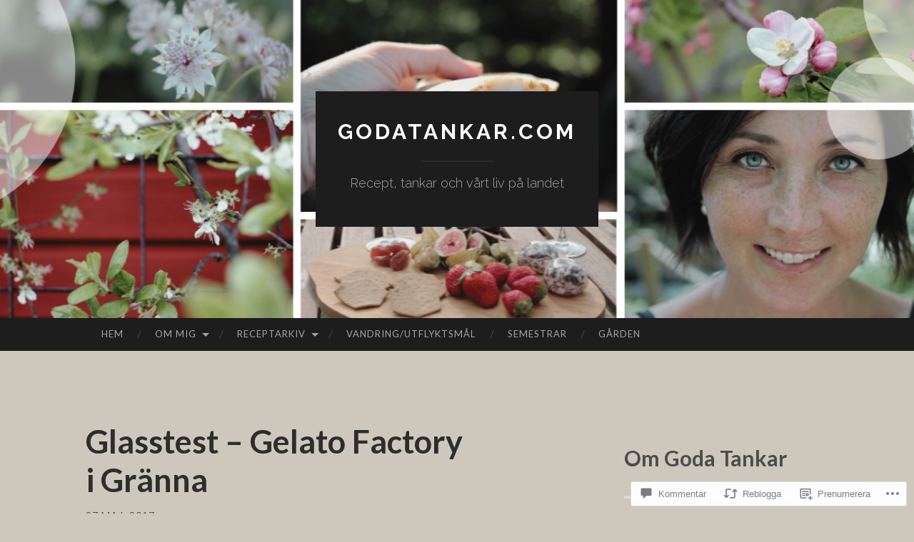

--- FILE ---
content_type: text/html; charset=UTF-8
request_url: https://godatankar.com/2017/05/27/glasstest-gelato-factory-i-granna/
body_size: 55145
content:
<!DOCTYPE html>
<html lang="sv-SE">
<head>
<meta charset="UTF-8">
<meta name="viewport" content="width=device-width, initial-scale=1">
<title>Glasstest &#8211; Gelato Factory i Gränna | godatankar.com</title>
<link rel="profile" href="http://gmpg.org/xfn/11">
<link rel="pingback" href="https://godatankar.com/xmlrpc.php">

<meta name='robots' content='max-image-preview:large' />
<meta name="google-site-verification" content="LyhtyB2REhlAKVBhw5G_mHaCPOxY0pKh1p0Ym3sjfa0" />

<!-- Async WordPress.com Remote Login -->
<script id="wpcom_remote_login_js">
var wpcom_remote_login_extra_auth = '';
function wpcom_remote_login_remove_dom_node_id( element_id ) {
	var dom_node = document.getElementById( element_id );
	if ( dom_node ) { dom_node.parentNode.removeChild( dom_node ); }
}
function wpcom_remote_login_remove_dom_node_classes( class_name ) {
	var dom_nodes = document.querySelectorAll( '.' + class_name );
	for ( var i = 0; i < dom_nodes.length; i++ ) {
		dom_nodes[ i ].parentNode.removeChild( dom_nodes[ i ] );
	}
}
function wpcom_remote_login_final_cleanup() {
	wpcom_remote_login_remove_dom_node_classes( "wpcom_remote_login_msg" );
	wpcom_remote_login_remove_dom_node_id( "wpcom_remote_login_key" );
	wpcom_remote_login_remove_dom_node_id( "wpcom_remote_login_validate" );
	wpcom_remote_login_remove_dom_node_id( "wpcom_remote_login_js" );
	wpcom_remote_login_remove_dom_node_id( "wpcom_request_access_iframe" );
	wpcom_remote_login_remove_dom_node_id( "wpcom_request_access_styles" );
}

// Watch for messages back from the remote login
window.addEventListener( "message", function( e ) {
	if ( e.origin === "https://r-login.wordpress.com" ) {
		var data = {};
		try {
			data = JSON.parse( e.data );
		} catch( e ) {
			wpcom_remote_login_final_cleanup();
			return;
		}

		if ( data.msg === 'LOGIN' ) {
			// Clean up the login check iframe
			wpcom_remote_login_remove_dom_node_id( "wpcom_remote_login_key" );

			var id_regex = new RegExp( /^[0-9]+$/ );
			var token_regex = new RegExp( /^.*|.*|.*$/ );
			if (
				token_regex.test( data.token )
				&& id_regex.test( data.wpcomid )
			) {
				// We have everything we need to ask for a login
				var script = document.createElement( "script" );
				script.setAttribute( "id", "wpcom_remote_login_validate" );
				script.src = '/remote-login.php?wpcom_remote_login=validate'
					+ '&wpcomid=' + data.wpcomid
					+ '&token=' + encodeURIComponent( data.token )
					+ '&host=' + window.location.protocol
					+ '//' + window.location.hostname
					+ '&postid=7874'
					+ '&is_singular=1';
				document.body.appendChild( script );
			}

			return;
		}

		// Safari ITP, not logged in, so redirect
		if ( data.msg === 'LOGIN-REDIRECT' ) {
			window.location = 'https://wordpress.com/log-in?redirect_to=' + window.location.href;
			return;
		}

		// Safari ITP, storage access failed, remove the request
		if ( data.msg === 'LOGIN-REMOVE' ) {
			var css_zap = 'html { -webkit-transition: margin-top 1s; transition: margin-top 1s; } /* 9001 */ html { margin-top: 0 !important; } * html body { margin-top: 0 !important; } @media screen and ( max-width: 782px ) { html { margin-top: 0 !important; } * html body { margin-top: 0 !important; } }';
			var style_zap = document.createElement( 'style' );
			style_zap.type = 'text/css';
			style_zap.appendChild( document.createTextNode( css_zap ) );
			document.body.appendChild( style_zap );

			var e = document.getElementById( 'wpcom_request_access_iframe' );
			e.parentNode.removeChild( e );

			document.cookie = 'wordpress_com_login_access=denied; path=/; max-age=31536000';

			return;
		}

		// Safari ITP
		if ( data.msg === 'REQUEST_ACCESS' ) {
			console.log( 'request access: safari' );

			// Check ITP iframe enable/disable knob
			if ( wpcom_remote_login_extra_auth !== 'safari_itp_iframe' ) {
				return;
			}

			// If we are in a "private window" there is no ITP.
			var private_window = false;
			try {
				var opendb = window.openDatabase( null, null, null, null );
			} catch( e ) {
				private_window = true;
			}

			if ( private_window ) {
				console.log( 'private window' );
				return;
			}

			var iframe = document.createElement( 'iframe' );
			iframe.id = 'wpcom_request_access_iframe';
			iframe.setAttribute( 'scrolling', 'no' );
			iframe.setAttribute( 'sandbox', 'allow-storage-access-by-user-activation allow-scripts allow-same-origin allow-top-navigation-by-user-activation' );
			iframe.src = 'https://r-login.wordpress.com/remote-login.php?wpcom_remote_login=request_access&origin=' + encodeURIComponent( data.origin ) + '&wpcomid=' + encodeURIComponent( data.wpcomid );

			var css = 'html { -webkit-transition: margin-top 1s; transition: margin-top 1s; } /* 9001 */ html { margin-top: 46px !important; } * html body { margin-top: 46px !important; } @media screen and ( max-width: 660px ) { html { margin-top: 71px !important; } * html body { margin-top: 71px !important; } #wpcom_request_access_iframe { display: block; height: 71px !important; } } #wpcom_request_access_iframe { border: 0px; height: 46px; position: fixed; top: 0; left: 0; width: 100%; min-width: 100%; z-index: 99999; background: #23282d; } ';

			var style = document.createElement( 'style' );
			style.type = 'text/css';
			style.id = 'wpcom_request_access_styles';
			style.appendChild( document.createTextNode( css ) );
			document.body.appendChild( style );

			document.body.appendChild( iframe );
		}

		if ( data.msg === 'DONE' ) {
			wpcom_remote_login_final_cleanup();
		}
	}
}, false );

// Inject the remote login iframe after the page has had a chance to load
// more critical resources
window.addEventListener( "DOMContentLoaded", function( e ) {
	var iframe = document.createElement( "iframe" );
	iframe.style.display = "none";
	iframe.setAttribute( "scrolling", "no" );
	iframe.setAttribute( "id", "wpcom_remote_login_key" );
	iframe.src = "https://r-login.wordpress.com/remote-login.php"
		+ "?wpcom_remote_login=key"
		+ "&origin=aHR0cHM6Ly9nb2RhdGFua2FyLmNvbQ%3D%3D"
		+ "&wpcomid=117573089"
		+ "&time=" + Math.floor( Date.now() / 1000 );
	document.body.appendChild( iframe );
}, false );
</script>
<link rel='dns-prefetch' href='//s0.wp.com' />
<link rel='dns-prefetch' href='//widgets.wp.com' />
<link rel='dns-prefetch' href='//wordpress.com' />
<link rel='dns-prefetch' href='//fonts-api.wp.com' />
<link rel="alternate" type="application/rss+xml" title="godatankar.com &raquo; flöde" href="https://godatankar.com/feed/" />
<link rel="alternate" type="application/rss+xml" title="godatankar.com &raquo; kommentarsflöde" href="https://godatankar.com/comments/feed/" />
<link rel="alternate" type="application/rss+xml" title="godatankar.com &raquo; Glasstest &#8211; Gelato Factory i&nbsp;Gränna kommentarsflöde" href="https://godatankar.com/2017/05/27/glasstest-gelato-factory-i-granna/feed/" />
	<script type="text/javascript">
		/* <![CDATA[ */
		function addLoadEvent(func) {
			var oldonload = window.onload;
			if (typeof window.onload != 'function') {
				window.onload = func;
			} else {
				window.onload = function () {
					oldonload();
					func();
				}
			}
		}
		/* ]]> */
	</script>
	<link crossorigin='anonymous' rel='stylesheet' id='all-css-0-1' href='/_static/??-eJxtzEkKgDAQRNELGZs4EDfiWUJsxMzYHby+RARB3BQ8KD6cWZgUGSNDKCL7su2RwCJnbdxjCCnVWYtHggO9ZlxFTsQftYaogf+k3x2+4Vv1voRZqrHvpkHJwV5glDTa&cssminify=yes' type='text/css' media='all' />
<style id='wp-emoji-styles-inline-css'>

	img.wp-smiley, img.emoji {
		display: inline !important;
		border: none !important;
		box-shadow: none !important;
		height: 1em !important;
		width: 1em !important;
		margin: 0 0.07em !important;
		vertical-align: -0.1em !important;
		background: none !important;
		padding: 0 !important;
	}
/*# sourceURL=wp-emoji-styles-inline-css */
</style>
<link crossorigin='anonymous' rel='stylesheet' id='all-css-2-1' href='/wp-content/plugins/gutenberg-core/v22.2.0/build/styles/block-library/style.css?m=1764855221i&cssminify=yes' type='text/css' media='all' />
<style id='wp-block-library-inline-css'>
.has-text-align-justify {
	text-align:justify;
}
.has-text-align-justify{text-align:justify;}

/*# sourceURL=wp-block-library-inline-css */
</style><style id='wp-block-paragraph-inline-css'>
.is-small-text{font-size:.875em}.is-regular-text{font-size:1em}.is-large-text{font-size:2.25em}.is-larger-text{font-size:3em}.has-drop-cap:not(:focus):first-letter{float:left;font-size:8.4em;font-style:normal;font-weight:100;line-height:.68;margin:.05em .1em 0 0;text-transform:uppercase}body.rtl .has-drop-cap:not(:focus):first-letter{float:none;margin-left:.1em}p.has-drop-cap.has-background{overflow:hidden}:root :where(p.has-background){padding:1.25em 2.375em}:where(p.has-text-color:not(.has-link-color)) a{color:inherit}p.has-text-align-left[style*="writing-mode:vertical-lr"],p.has-text-align-right[style*="writing-mode:vertical-rl"]{rotate:180deg}
/*# sourceURL=/wp-content/plugins/gutenberg-core/v22.2.0/build/styles/block-library/paragraph/style.css */
</style>
<style id='wp-block-heading-inline-css'>
h1:where(.wp-block-heading).has-background,h2:where(.wp-block-heading).has-background,h3:where(.wp-block-heading).has-background,h4:where(.wp-block-heading).has-background,h5:where(.wp-block-heading).has-background,h6:where(.wp-block-heading).has-background{padding:1.25em 2.375em}h1.has-text-align-left[style*=writing-mode]:where([style*=vertical-lr]),h1.has-text-align-right[style*=writing-mode]:where([style*=vertical-rl]),h2.has-text-align-left[style*=writing-mode]:where([style*=vertical-lr]),h2.has-text-align-right[style*=writing-mode]:where([style*=vertical-rl]),h3.has-text-align-left[style*=writing-mode]:where([style*=vertical-lr]),h3.has-text-align-right[style*=writing-mode]:where([style*=vertical-rl]),h4.has-text-align-left[style*=writing-mode]:where([style*=vertical-lr]),h4.has-text-align-right[style*=writing-mode]:where([style*=vertical-rl]),h5.has-text-align-left[style*=writing-mode]:where([style*=vertical-lr]),h5.has-text-align-right[style*=writing-mode]:where([style*=vertical-rl]),h6.has-text-align-left[style*=writing-mode]:where([style*=vertical-lr]),h6.has-text-align-right[style*=writing-mode]:where([style*=vertical-rl]){rotate:180deg}
/*# sourceURL=/wp-content/plugins/gutenberg-core/v22.2.0/build/styles/block-library/heading/style.css */
</style>
<style id='wp-block-search-inline-css'>
.wp-block-search__button{margin-left:10px;word-break:normal}.wp-block-search__button.has-icon{line-height:0}.wp-block-search__button svg{fill:currentColor;height:1.25em;min-height:24px;min-width:24px;vertical-align:text-bottom;width:1.25em}:where(.wp-block-search__button){border:1px solid #ccc;padding:6px 10px}.wp-block-search__inside-wrapper{display:flex;flex:auto;flex-wrap:nowrap;max-width:100%}.wp-block-search__label{width:100%}.wp-block-search.wp-block-search__button-only .wp-block-search__button{box-sizing:border-box;display:flex;flex-shrink:0;justify-content:center;margin-left:0;max-width:100%}.wp-block-search.wp-block-search__button-only .wp-block-search__inside-wrapper{min-width:0!important;transition-property:width}.wp-block-search.wp-block-search__button-only .wp-block-search__input{flex-basis:100%;transition-duration:.3s}.wp-block-search.wp-block-search__button-only.wp-block-search__searchfield-hidden,.wp-block-search.wp-block-search__button-only.wp-block-search__searchfield-hidden .wp-block-search__inside-wrapper{overflow:hidden}.wp-block-search.wp-block-search__button-only.wp-block-search__searchfield-hidden .wp-block-search__input{border-left-width:0!important;border-right-width:0!important;flex-basis:0;flex-grow:0;margin:0;min-width:0!important;padding-left:0!important;padding-right:0!important;width:0!important}:where(.wp-block-search__input){appearance:none;border:1px solid #949494;flex-grow:1;font-family:inherit;font-size:inherit;font-style:inherit;font-weight:inherit;letter-spacing:inherit;line-height:inherit;margin-left:0;margin-right:0;min-width:3rem;padding:8px;text-decoration:unset!important;text-transform:inherit}:where(.wp-block-search__button-inside .wp-block-search__inside-wrapper){background-color:#fff;border:1px solid #949494;box-sizing:border-box;padding:4px}:where(.wp-block-search__button-inside .wp-block-search__inside-wrapper) .wp-block-search__input{border:none;border-radius:0;padding:0 4px}:where(.wp-block-search__button-inside .wp-block-search__inside-wrapper) .wp-block-search__input:focus{outline:none}:where(.wp-block-search__button-inside .wp-block-search__inside-wrapper) :where(.wp-block-search__button){padding:4px 8px}.wp-block-search.aligncenter .wp-block-search__inside-wrapper{margin:auto}.wp-block[data-align=right] .wp-block-search.wp-block-search__button-only .wp-block-search__inside-wrapper{float:right}
/*# sourceURL=/wp-content/plugins/gutenberg-core/v22.2.0/build/styles/block-library/search/style.css */
</style>
<style id='global-styles-inline-css'>
:root{--wp--preset--aspect-ratio--square: 1;--wp--preset--aspect-ratio--4-3: 4/3;--wp--preset--aspect-ratio--3-4: 3/4;--wp--preset--aspect-ratio--3-2: 3/2;--wp--preset--aspect-ratio--2-3: 2/3;--wp--preset--aspect-ratio--16-9: 16/9;--wp--preset--aspect-ratio--9-16: 9/16;--wp--preset--color--black: #000000;--wp--preset--color--cyan-bluish-gray: #abb8c3;--wp--preset--color--white: #ffffff;--wp--preset--color--pale-pink: #f78da7;--wp--preset--color--vivid-red: #cf2e2e;--wp--preset--color--luminous-vivid-orange: #ff6900;--wp--preset--color--luminous-vivid-amber: #fcb900;--wp--preset--color--light-green-cyan: #7bdcb5;--wp--preset--color--vivid-green-cyan: #00d084;--wp--preset--color--pale-cyan-blue: #8ed1fc;--wp--preset--color--vivid-cyan-blue: #0693e3;--wp--preset--color--vivid-purple: #9b51e0;--wp--preset--gradient--vivid-cyan-blue-to-vivid-purple: linear-gradient(135deg,rgb(6,147,227) 0%,rgb(155,81,224) 100%);--wp--preset--gradient--light-green-cyan-to-vivid-green-cyan: linear-gradient(135deg,rgb(122,220,180) 0%,rgb(0,208,130) 100%);--wp--preset--gradient--luminous-vivid-amber-to-luminous-vivid-orange: linear-gradient(135deg,rgb(252,185,0) 0%,rgb(255,105,0) 100%);--wp--preset--gradient--luminous-vivid-orange-to-vivid-red: linear-gradient(135deg,rgb(255,105,0) 0%,rgb(207,46,46) 100%);--wp--preset--gradient--very-light-gray-to-cyan-bluish-gray: linear-gradient(135deg,rgb(238,238,238) 0%,rgb(169,184,195) 100%);--wp--preset--gradient--cool-to-warm-spectrum: linear-gradient(135deg,rgb(74,234,220) 0%,rgb(151,120,209) 20%,rgb(207,42,186) 40%,rgb(238,44,130) 60%,rgb(251,105,98) 80%,rgb(254,248,76) 100%);--wp--preset--gradient--blush-light-purple: linear-gradient(135deg,rgb(255,206,236) 0%,rgb(152,150,240) 100%);--wp--preset--gradient--blush-bordeaux: linear-gradient(135deg,rgb(254,205,165) 0%,rgb(254,45,45) 50%,rgb(107,0,62) 100%);--wp--preset--gradient--luminous-dusk: linear-gradient(135deg,rgb(255,203,112) 0%,rgb(199,81,192) 50%,rgb(65,88,208) 100%);--wp--preset--gradient--pale-ocean: linear-gradient(135deg,rgb(255,245,203) 0%,rgb(182,227,212) 50%,rgb(51,167,181) 100%);--wp--preset--gradient--electric-grass: linear-gradient(135deg,rgb(202,248,128) 0%,rgb(113,206,126) 100%);--wp--preset--gradient--midnight: linear-gradient(135deg,rgb(2,3,129) 0%,rgb(40,116,252) 100%);--wp--preset--font-size--small: 13px;--wp--preset--font-size--medium: 20px;--wp--preset--font-size--large: 36px;--wp--preset--font-size--x-large: 42px;--wp--preset--font-family--albert-sans: 'Albert Sans', sans-serif;--wp--preset--font-family--alegreya: Alegreya, serif;--wp--preset--font-family--arvo: Arvo, serif;--wp--preset--font-family--bodoni-moda: 'Bodoni Moda', serif;--wp--preset--font-family--bricolage-grotesque: 'Bricolage Grotesque', sans-serif;--wp--preset--font-family--cabin: Cabin, sans-serif;--wp--preset--font-family--chivo: Chivo, sans-serif;--wp--preset--font-family--commissioner: Commissioner, sans-serif;--wp--preset--font-family--cormorant: Cormorant, serif;--wp--preset--font-family--courier-prime: 'Courier Prime', monospace;--wp--preset--font-family--crimson-pro: 'Crimson Pro', serif;--wp--preset--font-family--dm-mono: 'DM Mono', monospace;--wp--preset--font-family--dm-sans: 'DM Sans', sans-serif;--wp--preset--font-family--dm-serif-display: 'DM Serif Display', serif;--wp--preset--font-family--domine: Domine, serif;--wp--preset--font-family--eb-garamond: 'EB Garamond', serif;--wp--preset--font-family--epilogue: Epilogue, sans-serif;--wp--preset--font-family--fahkwang: Fahkwang, sans-serif;--wp--preset--font-family--figtree: Figtree, sans-serif;--wp--preset--font-family--fira-sans: 'Fira Sans', sans-serif;--wp--preset--font-family--fjalla-one: 'Fjalla One', sans-serif;--wp--preset--font-family--fraunces: Fraunces, serif;--wp--preset--font-family--gabarito: Gabarito, system-ui;--wp--preset--font-family--ibm-plex-mono: 'IBM Plex Mono', monospace;--wp--preset--font-family--ibm-plex-sans: 'IBM Plex Sans', sans-serif;--wp--preset--font-family--ibarra-real-nova: 'Ibarra Real Nova', serif;--wp--preset--font-family--instrument-serif: 'Instrument Serif', serif;--wp--preset--font-family--inter: Inter, sans-serif;--wp--preset--font-family--josefin-sans: 'Josefin Sans', sans-serif;--wp--preset--font-family--jost: Jost, sans-serif;--wp--preset--font-family--libre-baskerville: 'Libre Baskerville', serif;--wp--preset--font-family--libre-franklin: 'Libre Franklin', sans-serif;--wp--preset--font-family--literata: Literata, serif;--wp--preset--font-family--lora: Lora, serif;--wp--preset--font-family--merriweather: Merriweather, serif;--wp--preset--font-family--montserrat: Montserrat, sans-serif;--wp--preset--font-family--newsreader: Newsreader, serif;--wp--preset--font-family--noto-sans-mono: 'Noto Sans Mono', sans-serif;--wp--preset--font-family--nunito: Nunito, sans-serif;--wp--preset--font-family--open-sans: 'Open Sans', sans-serif;--wp--preset--font-family--overpass: Overpass, sans-serif;--wp--preset--font-family--pt-serif: 'PT Serif', serif;--wp--preset--font-family--petrona: Petrona, serif;--wp--preset--font-family--piazzolla: Piazzolla, serif;--wp--preset--font-family--playfair-display: 'Playfair Display', serif;--wp--preset--font-family--plus-jakarta-sans: 'Plus Jakarta Sans', sans-serif;--wp--preset--font-family--poppins: Poppins, sans-serif;--wp--preset--font-family--raleway: Raleway, sans-serif;--wp--preset--font-family--roboto: Roboto, sans-serif;--wp--preset--font-family--roboto-slab: 'Roboto Slab', serif;--wp--preset--font-family--rubik: Rubik, sans-serif;--wp--preset--font-family--rufina: Rufina, serif;--wp--preset--font-family--sora: Sora, sans-serif;--wp--preset--font-family--source-sans-3: 'Source Sans 3', sans-serif;--wp--preset--font-family--source-serif-4: 'Source Serif 4', serif;--wp--preset--font-family--space-mono: 'Space Mono', monospace;--wp--preset--font-family--syne: Syne, sans-serif;--wp--preset--font-family--texturina: Texturina, serif;--wp--preset--font-family--urbanist: Urbanist, sans-serif;--wp--preset--font-family--work-sans: 'Work Sans', sans-serif;--wp--preset--spacing--20: 0.44rem;--wp--preset--spacing--30: 0.67rem;--wp--preset--spacing--40: 1rem;--wp--preset--spacing--50: 1.5rem;--wp--preset--spacing--60: 2.25rem;--wp--preset--spacing--70: 3.38rem;--wp--preset--spacing--80: 5.06rem;--wp--preset--shadow--natural: 6px 6px 9px rgba(0, 0, 0, 0.2);--wp--preset--shadow--deep: 12px 12px 50px rgba(0, 0, 0, 0.4);--wp--preset--shadow--sharp: 6px 6px 0px rgba(0, 0, 0, 0.2);--wp--preset--shadow--outlined: 6px 6px 0px -3px rgb(255, 255, 255), 6px 6px rgb(0, 0, 0);--wp--preset--shadow--crisp: 6px 6px 0px rgb(0, 0, 0);}:where(.is-layout-flex){gap: 0.5em;}:where(.is-layout-grid){gap: 0.5em;}body .is-layout-flex{display: flex;}.is-layout-flex{flex-wrap: wrap;align-items: center;}.is-layout-flex > :is(*, div){margin: 0;}body .is-layout-grid{display: grid;}.is-layout-grid > :is(*, div){margin: 0;}:where(.wp-block-columns.is-layout-flex){gap: 2em;}:where(.wp-block-columns.is-layout-grid){gap: 2em;}:where(.wp-block-post-template.is-layout-flex){gap: 1.25em;}:where(.wp-block-post-template.is-layout-grid){gap: 1.25em;}.has-black-color{color: var(--wp--preset--color--black) !important;}.has-cyan-bluish-gray-color{color: var(--wp--preset--color--cyan-bluish-gray) !important;}.has-white-color{color: var(--wp--preset--color--white) !important;}.has-pale-pink-color{color: var(--wp--preset--color--pale-pink) !important;}.has-vivid-red-color{color: var(--wp--preset--color--vivid-red) !important;}.has-luminous-vivid-orange-color{color: var(--wp--preset--color--luminous-vivid-orange) !important;}.has-luminous-vivid-amber-color{color: var(--wp--preset--color--luminous-vivid-amber) !important;}.has-light-green-cyan-color{color: var(--wp--preset--color--light-green-cyan) !important;}.has-vivid-green-cyan-color{color: var(--wp--preset--color--vivid-green-cyan) !important;}.has-pale-cyan-blue-color{color: var(--wp--preset--color--pale-cyan-blue) !important;}.has-vivid-cyan-blue-color{color: var(--wp--preset--color--vivid-cyan-blue) !important;}.has-vivid-purple-color{color: var(--wp--preset--color--vivid-purple) !important;}.has-black-background-color{background-color: var(--wp--preset--color--black) !important;}.has-cyan-bluish-gray-background-color{background-color: var(--wp--preset--color--cyan-bluish-gray) !important;}.has-white-background-color{background-color: var(--wp--preset--color--white) !important;}.has-pale-pink-background-color{background-color: var(--wp--preset--color--pale-pink) !important;}.has-vivid-red-background-color{background-color: var(--wp--preset--color--vivid-red) !important;}.has-luminous-vivid-orange-background-color{background-color: var(--wp--preset--color--luminous-vivid-orange) !important;}.has-luminous-vivid-amber-background-color{background-color: var(--wp--preset--color--luminous-vivid-amber) !important;}.has-light-green-cyan-background-color{background-color: var(--wp--preset--color--light-green-cyan) !important;}.has-vivid-green-cyan-background-color{background-color: var(--wp--preset--color--vivid-green-cyan) !important;}.has-pale-cyan-blue-background-color{background-color: var(--wp--preset--color--pale-cyan-blue) !important;}.has-vivid-cyan-blue-background-color{background-color: var(--wp--preset--color--vivid-cyan-blue) !important;}.has-vivid-purple-background-color{background-color: var(--wp--preset--color--vivid-purple) !important;}.has-black-border-color{border-color: var(--wp--preset--color--black) !important;}.has-cyan-bluish-gray-border-color{border-color: var(--wp--preset--color--cyan-bluish-gray) !important;}.has-white-border-color{border-color: var(--wp--preset--color--white) !important;}.has-pale-pink-border-color{border-color: var(--wp--preset--color--pale-pink) !important;}.has-vivid-red-border-color{border-color: var(--wp--preset--color--vivid-red) !important;}.has-luminous-vivid-orange-border-color{border-color: var(--wp--preset--color--luminous-vivid-orange) !important;}.has-luminous-vivid-amber-border-color{border-color: var(--wp--preset--color--luminous-vivid-amber) !important;}.has-light-green-cyan-border-color{border-color: var(--wp--preset--color--light-green-cyan) !important;}.has-vivid-green-cyan-border-color{border-color: var(--wp--preset--color--vivid-green-cyan) !important;}.has-pale-cyan-blue-border-color{border-color: var(--wp--preset--color--pale-cyan-blue) !important;}.has-vivid-cyan-blue-border-color{border-color: var(--wp--preset--color--vivid-cyan-blue) !important;}.has-vivid-purple-border-color{border-color: var(--wp--preset--color--vivid-purple) !important;}.has-vivid-cyan-blue-to-vivid-purple-gradient-background{background: var(--wp--preset--gradient--vivid-cyan-blue-to-vivid-purple) !important;}.has-light-green-cyan-to-vivid-green-cyan-gradient-background{background: var(--wp--preset--gradient--light-green-cyan-to-vivid-green-cyan) !important;}.has-luminous-vivid-amber-to-luminous-vivid-orange-gradient-background{background: var(--wp--preset--gradient--luminous-vivid-amber-to-luminous-vivid-orange) !important;}.has-luminous-vivid-orange-to-vivid-red-gradient-background{background: var(--wp--preset--gradient--luminous-vivid-orange-to-vivid-red) !important;}.has-very-light-gray-to-cyan-bluish-gray-gradient-background{background: var(--wp--preset--gradient--very-light-gray-to-cyan-bluish-gray) !important;}.has-cool-to-warm-spectrum-gradient-background{background: var(--wp--preset--gradient--cool-to-warm-spectrum) !important;}.has-blush-light-purple-gradient-background{background: var(--wp--preset--gradient--blush-light-purple) !important;}.has-blush-bordeaux-gradient-background{background: var(--wp--preset--gradient--blush-bordeaux) !important;}.has-luminous-dusk-gradient-background{background: var(--wp--preset--gradient--luminous-dusk) !important;}.has-pale-ocean-gradient-background{background: var(--wp--preset--gradient--pale-ocean) !important;}.has-electric-grass-gradient-background{background: var(--wp--preset--gradient--electric-grass) !important;}.has-midnight-gradient-background{background: var(--wp--preset--gradient--midnight) !important;}.has-small-font-size{font-size: var(--wp--preset--font-size--small) !important;}.has-medium-font-size{font-size: var(--wp--preset--font-size--medium) !important;}.has-large-font-size{font-size: var(--wp--preset--font-size--large) !important;}.has-x-large-font-size{font-size: var(--wp--preset--font-size--x-large) !important;}.has-albert-sans-font-family{font-family: var(--wp--preset--font-family--albert-sans) !important;}.has-alegreya-font-family{font-family: var(--wp--preset--font-family--alegreya) !important;}.has-arvo-font-family{font-family: var(--wp--preset--font-family--arvo) !important;}.has-bodoni-moda-font-family{font-family: var(--wp--preset--font-family--bodoni-moda) !important;}.has-bricolage-grotesque-font-family{font-family: var(--wp--preset--font-family--bricolage-grotesque) !important;}.has-cabin-font-family{font-family: var(--wp--preset--font-family--cabin) !important;}.has-chivo-font-family{font-family: var(--wp--preset--font-family--chivo) !important;}.has-commissioner-font-family{font-family: var(--wp--preset--font-family--commissioner) !important;}.has-cormorant-font-family{font-family: var(--wp--preset--font-family--cormorant) !important;}.has-courier-prime-font-family{font-family: var(--wp--preset--font-family--courier-prime) !important;}.has-crimson-pro-font-family{font-family: var(--wp--preset--font-family--crimson-pro) !important;}.has-dm-mono-font-family{font-family: var(--wp--preset--font-family--dm-mono) !important;}.has-dm-sans-font-family{font-family: var(--wp--preset--font-family--dm-sans) !important;}.has-dm-serif-display-font-family{font-family: var(--wp--preset--font-family--dm-serif-display) !important;}.has-domine-font-family{font-family: var(--wp--preset--font-family--domine) !important;}.has-eb-garamond-font-family{font-family: var(--wp--preset--font-family--eb-garamond) !important;}.has-epilogue-font-family{font-family: var(--wp--preset--font-family--epilogue) !important;}.has-fahkwang-font-family{font-family: var(--wp--preset--font-family--fahkwang) !important;}.has-figtree-font-family{font-family: var(--wp--preset--font-family--figtree) !important;}.has-fira-sans-font-family{font-family: var(--wp--preset--font-family--fira-sans) !important;}.has-fjalla-one-font-family{font-family: var(--wp--preset--font-family--fjalla-one) !important;}.has-fraunces-font-family{font-family: var(--wp--preset--font-family--fraunces) !important;}.has-gabarito-font-family{font-family: var(--wp--preset--font-family--gabarito) !important;}.has-ibm-plex-mono-font-family{font-family: var(--wp--preset--font-family--ibm-plex-mono) !important;}.has-ibm-plex-sans-font-family{font-family: var(--wp--preset--font-family--ibm-plex-sans) !important;}.has-ibarra-real-nova-font-family{font-family: var(--wp--preset--font-family--ibarra-real-nova) !important;}.has-instrument-serif-font-family{font-family: var(--wp--preset--font-family--instrument-serif) !important;}.has-inter-font-family{font-family: var(--wp--preset--font-family--inter) !important;}.has-josefin-sans-font-family{font-family: var(--wp--preset--font-family--josefin-sans) !important;}.has-jost-font-family{font-family: var(--wp--preset--font-family--jost) !important;}.has-libre-baskerville-font-family{font-family: var(--wp--preset--font-family--libre-baskerville) !important;}.has-libre-franklin-font-family{font-family: var(--wp--preset--font-family--libre-franklin) !important;}.has-literata-font-family{font-family: var(--wp--preset--font-family--literata) !important;}.has-lora-font-family{font-family: var(--wp--preset--font-family--lora) !important;}.has-merriweather-font-family{font-family: var(--wp--preset--font-family--merriweather) !important;}.has-montserrat-font-family{font-family: var(--wp--preset--font-family--montserrat) !important;}.has-newsreader-font-family{font-family: var(--wp--preset--font-family--newsreader) !important;}.has-noto-sans-mono-font-family{font-family: var(--wp--preset--font-family--noto-sans-mono) !important;}.has-nunito-font-family{font-family: var(--wp--preset--font-family--nunito) !important;}.has-open-sans-font-family{font-family: var(--wp--preset--font-family--open-sans) !important;}.has-overpass-font-family{font-family: var(--wp--preset--font-family--overpass) !important;}.has-pt-serif-font-family{font-family: var(--wp--preset--font-family--pt-serif) !important;}.has-petrona-font-family{font-family: var(--wp--preset--font-family--petrona) !important;}.has-piazzolla-font-family{font-family: var(--wp--preset--font-family--piazzolla) !important;}.has-playfair-display-font-family{font-family: var(--wp--preset--font-family--playfair-display) !important;}.has-plus-jakarta-sans-font-family{font-family: var(--wp--preset--font-family--plus-jakarta-sans) !important;}.has-poppins-font-family{font-family: var(--wp--preset--font-family--poppins) !important;}.has-raleway-font-family{font-family: var(--wp--preset--font-family--raleway) !important;}.has-roboto-font-family{font-family: var(--wp--preset--font-family--roboto) !important;}.has-roboto-slab-font-family{font-family: var(--wp--preset--font-family--roboto-slab) !important;}.has-rubik-font-family{font-family: var(--wp--preset--font-family--rubik) !important;}.has-rufina-font-family{font-family: var(--wp--preset--font-family--rufina) !important;}.has-sora-font-family{font-family: var(--wp--preset--font-family--sora) !important;}.has-source-sans-3-font-family{font-family: var(--wp--preset--font-family--source-sans-3) !important;}.has-source-serif-4-font-family{font-family: var(--wp--preset--font-family--source-serif-4) !important;}.has-space-mono-font-family{font-family: var(--wp--preset--font-family--space-mono) !important;}.has-syne-font-family{font-family: var(--wp--preset--font-family--syne) !important;}.has-texturina-font-family{font-family: var(--wp--preset--font-family--texturina) !important;}.has-urbanist-font-family{font-family: var(--wp--preset--font-family--urbanist) !important;}.has-work-sans-font-family{font-family: var(--wp--preset--font-family--work-sans) !important;}
/*# sourceURL=global-styles-inline-css */
</style>

<style id='classic-theme-styles-inline-css'>
/*! This file is auto-generated */
.wp-block-button__link{color:#fff;background-color:#32373c;border-radius:9999px;box-shadow:none;text-decoration:none;padding:calc(.667em + 2px) calc(1.333em + 2px);font-size:1.125em}.wp-block-file__button{background:#32373c;color:#fff;text-decoration:none}
/*# sourceURL=/wp-includes/css/classic-themes.min.css */
</style>
<link crossorigin='anonymous' rel='stylesheet' id='all-css-4-1' href='/_static/??-eJx9jskOwjAMRH+IYPblgPgUlMWClDqJYqf9fVxVXABxseSZefbAWIzPSTAJUDOlb/eYGHyuqDoVK6AJwhAt9kgaW3rmBfzGxqKMca5UZDY6KTYy8lCQ/3EdSrH+aVSaT8wGUM7pbd4GTCFXsE0yWZHovzDg6sG12AcYsDp9reLUmT/3qcyVLuvj4bRd7fbnTfcCmvdj7g==&cssminify=yes' type='text/css' media='all' />
<link rel='stylesheet' id='verbum-gutenberg-css-css' href='https://widgets.wp.com/verbum-block-editor/block-editor.css?ver=1738686361' media='all' />
<link crossorigin='anonymous' rel='stylesheet' id='all-css-6-1' href='/_static/??/wp-content/mu-plugins/comment-likes/css/comment-likes.css,/i/noticons/noticons.css?m=1436783281j&cssminify=yes' type='text/css' media='all' />
<link rel='stylesheet' id='hemingway-rewritten-fonts-css' href='https://fonts-api.wp.com/css?family=Raleway%3A400%2C300%2C700%7CLato%3A400%2C700%2C400italic%2C700italic&#038;subset=latin%2Clatin-ext' media='all' />
<link crossorigin='anonymous' rel='stylesheet' id='all-css-8-1' href='/_static/??-eJyFj1ELwjAMhP+QNYypexJ/itQSa2ablDaj7N/biQ8DZb7dkXzHHdRknLAiK+gDIxZI0w2aIvbVziZjzaTtDkXngHtXyg5WUJxMCpMnLjCiJuueHw9RhOFK7MAjY6ZGlN/yK/RPkyXz3cbU5CRudcp4C+Kb9NC+VnYL8igmiLNKbcHamHuwlBf0Es/dcOqH49D1h/EF9dt6/w==&cssminify=yes' type='text/css' media='all' />
<style id='hemingway-rewritten-style-inline-css'>
.byline { clip: rect(1px, 1px, 1px, 1px); height: 1px; position: absolute; overflow: hidden; width: 1px; }
/*# sourceURL=hemingway-rewritten-style-inline-css */
</style>
<link crossorigin='anonymous' rel='stylesheet' id='print-css-9-1' href='/wp-content/mu-plugins/global-print/global-print.css?m=1465851035i&cssminify=yes' type='text/css' media='print' />
<style id='jetpack-global-styles-frontend-style-inline-css'>
:root { --font-headings: unset; --font-base: unset; --font-headings-default: -apple-system,BlinkMacSystemFont,"Segoe UI",Roboto,Oxygen-Sans,Ubuntu,Cantarell,"Helvetica Neue",sans-serif; --font-base-default: -apple-system,BlinkMacSystemFont,"Segoe UI",Roboto,Oxygen-Sans,Ubuntu,Cantarell,"Helvetica Neue",sans-serif;}
/*# sourceURL=jetpack-global-styles-frontend-style-inline-css */
</style>
<link crossorigin='anonymous' rel='stylesheet' id='all-css-12-1' href='/_static/??-eJyNjcEKwjAQRH/IuFRT6kX8FNkmS5K6yQY3Qfx7bfEiXrwM82B4A49qnJRGpUHupnIPqSgs1Cq624chi6zhO5OCRryTR++fW00l7J3qDv43XVNxoOISsmEJol/wY2uR8vs3WggsM/I6uOTzMI3Hw8lOg11eUT1JKA==&cssminify=yes' type='text/css' media='all' />
<script type="text/javascript" id="jetpack_related-posts-js-extra">
/* <![CDATA[ */
var related_posts_js_options = {"post_heading":"h4"};
//# sourceURL=jetpack_related-posts-js-extra
/* ]]> */
</script>
<script type="text/javascript" id="wpcom-actionbar-placeholder-js-extra">
/* <![CDATA[ */
var actionbardata = {"siteID":"117573089","postID":"7874","siteURL":"https://godatankar.com","xhrURL":"https://godatankar.com/wp-admin/admin-ajax.php","nonce":"2b4b87fe72","isLoggedIn":"","statusMessage":"","subsEmailDefault":"instantly","proxyScriptUrl":"https://s0.wp.com/wp-content/js/wpcom-proxy-request.js?m=1513050504i&amp;ver=20211021","shortlink":"https://wp.me/p7Xk89-230","i18n":{"followedText":"Nya inl\u00e4gg fr\u00e5n denna webbplats kommer nu visas i din \u003Ca href=\"https://wordpress.com/reader\"\u003EL\u00e4sare\u003C/a\u003E","foldBar":"Minimera detta f\u00e4lt","unfoldBar":"Expandera detta f\u00e4lt","shortLinkCopied":"Kortl\u00e4nk kopierad till urklipp."}};
//# sourceURL=wpcom-actionbar-placeholder-js-extra
/* ]]> */
</script>
<script type="text/javascript" id="jetpack-mu-wpcom-settings-js-before">
/* <![CDATA[ */
var JETPACK_MU_WPCOM_SETTINGS = {"assetsUrl":"https://s0.wp.com/wp-content/mu-plugins/jetpack-mu-wpcom-plugin/moon/jetpack_vendor/automattic/jetpack-mu-wpcom/src/build/"};
//# sourceURL=jetpack-mu-wpcom-settings-js-before
/* ]]> */
</script>
<script crossorigin='anonymous' type='text/javascript'  src='/_static/??/wp-content/mu-plugins/jetpack-plugin/moon/_inc/build/related-posts/related-posts.min.js,/wp-content/js/rlt-proxy.js?m=1755006225j'></script>
<script type="text/javascript" id="rlt-proxy-js-after">
/* <![CDATA[ */
	rltInitialize( {"token":null,"iframeOrigins":["https:\/\/widgets.wp.com"]} );
//# sourceURL=rlt-proxy-js-after
/* ]]> */
</script>
<link rel="EditURI" type="application/rsd+xml" title="RSD" href="https://godatankardotcom.wordpress.com/xmlrpc.php?rsd" />
<meta name="generator" content="WordPress.com" />
<link rel="canonical" href="https://godatankar.com/2017/05/27/glasstest-gelato-factory-i-granna/" />
<link rel='shortlink' href='https://wp.me/p7Xk89-230' />
<link rel="alternate" type="application/json+oembed" href="https://public-api.wordpress.com/oembed/?format=json&amp;url=https%3A%2F%2Fgodatankar.com%2F2017%2F05%2F27%2Fglasstest-gelato-factory-i-granna%2F&amp;for=wpcom-auto-discovery" /><link rel="alternate" type="application/xml+oembed" href="https://public-api.wordpress.com/oembed/?format=xml&amp;url=https%3A%2F%2Fgodatankar.com%2F2017%2F05%2F27%2Fglasstest-gelato-factory-i-granna%2F&amp;for=wpcom-auto-discovery" />
<!-- Jetpack Open Graph Tags -->
<meta property="og:type" content="article" />
<meta property="og:title" content="Glasstest &#8211; Gelato Factory i Gränna" />
<meta property="og:url" content="https://godatankar.com/2017/05/27/glasstest-gelato-factory-i-granna/" />
<meta property="og:description" content="Nummer två av finalisterna i glass-sm vi testar är Gelato Factory. Den här glass-serveringen ligger ju betydligt mer lättillgängligt än förra veckans EJfarm, den är nämligen belägen precis vid torg…" />
<meta property="article:published_time" content="2017-05-27T19:14:43+00:00" />
<meta property="article:modified_time" content="2017-05-27T19:18:12+00:00" />
<meta property="og:site_name" content="godatankar.com" />
<meta property="og:image" content="https://godatankar.com/wp-content/uploads/2017/05/img_4086.jpg" />
<meta property="og:image:width" content="1680" />
<meta property="og:image:height" content="1120" />
<meta property="og:image:alt" content="IMG_4086" />
<meta property="og:locale" content="sv_SE" />
<meta property="article:publisher" content="https://www.facebook.com/WordPresscom" />
<meta name="twitter:text:title" content="Glasstest &#8211; Gelato Factory i&nbsp;Gränna" />
<meta name="twitter:image" content="https://godatankar.com/wp-content/uploads/2017/05/img_4086.jpg?w=640" />
<meta name="twitter:image:alt" content="IMG_4086" />
<meta name="twitter:card" content="summary_large_image" />

<!-- End Jetpack Open Graph Tags -->
<link rel="search" type="application/opensearchdescription+xml" href="https://godatankar.com/osd.xml" title="godatankar.com" />
<link rel="search" type="application/opensearchdescription+xml" href="https://s1.wp.com/opensearch.xml" title="WordPress.com" />
<meta name="theme-color" content="#cec8bc" />
<meta name="description" content="Nummer två av finalisterna i glass-sm vi testar är Gelato Factory. Den här glass-serveringen ligger ju betydligt mer lättillgängligt än förra veckans EJfarm, den är nämligen belägen precis vid torget mitt i Gränna. Här finns det en mängd olika smaker, räknade inte hur många exakt pga bebis, men gissar på dryga tjugo, så alla kan&hellip;" />
	<style type="text/css">
			.site-title a,
		.site-description {
			color: #ffffff;
		}
				.site-header-image {
			background-image: url(https://godatankar.com/wp-content/uploads/2025/04/cropped-startsida-var-2025-1.png);
		}
		</style>
	<style type="text/css" id="custom-background-css">
body.custom-background { background-color: #cec8bc; }
</style>
	<style type="text/css" id="custom-colors-css">.comment-metadata a { color: #4C4C4C;}
.sep { color: #4C4C4C;}
th,td { border-color: #dddddd;}
th,td { border-color: rgba( 221, 221, 221, 0.5 );}
.format-aside .entry-content, blockquote, pre { background-color: #eeeeee;}
.format-aside .entry-content, blockquote, pre { background-color: rgba( 238, 238, 238, 0.2 );}
input[type="text"],input[type="email"],input[type="url"],input[type="password"],input[type="search"],textareali > article.comment,.hentry,.widget ul li,.widget,.site-main .comment-navigation, .site-main .paging-navigation, .site-main .post-navigation,.comment-list > li:first-child > article.comment:first-child,.page-title { border-color: #eeeeee;}
input[type="text"],input[type="email"],input[type="url"],input[type="password"],input[type="search"],textareali > article.comment,.hentry,.widget ul li,.widget,.site-main .comment-navigation, .site-main .paging-navigation, .site-main .post-navigation,.comment-list > li:first-child > article.comment:first-child,.page-title { border-color: rgba( 238, 238, 238, 0.5 );}
.site-title a, .site-title a:visited, #secondary button, #secondary input[type="button"], #secondary input[type="reset"], #secondary input[type="submit"] { color: #FFFFFF;}
.entry-tags a,.entry-tags a:visited { color: #4C4C4C;}
.entry-tags a:hover { color: #FFFFFF;}
.featured-image .flag { color: #FFFFFF;}
.site-footer button, .site-footer input[type="button"], .site-footer input[type="reset"], .site-footer input[type="submit"], .widget_search .search-submit { color: #FFFFFF;}
.site-footer button:hover, .site-footer input[type="button"]:hover, .site-footer input[type="reset"]:hover, .site-footer input[type="submit"]:hover, .widget_search .search-submit:hover { color: #FFFFFF;}
button:hover, input[type="button"]:hover, input[type="reset"]:hover, input[type="submit"]:hover { color: #FFFFFF;}
#header-search .search-submit { color: #FFFFFF;}
address { background-color: #f1f1f1;}
address { background-color: rgba( 241, 241, 241, 0.2 );}
.entry-content table tbody > tr:nth-child(odd) > td { background-color: #f9f9f9;}
.entry-content table tbody > tr:nth-child(odd) > td { background-color: rgba( 249, 249, 249, 0.2 );}
blockquote { color: #000000;}
.entry-title, .entry-title a,.entry-title a:visited,.comments-title { color: #2D2D2D;}
.format-quote .entry-content { background-color: #262626;}
.format-quote .entry-content { background-color: rgba( 38, 38, 38, 0.2 );}
body, button, input, textarea { color: #444444;}
.widget-title, th { color: #444444;}
.comment-author a,.comment-author a:visited { color: #444444;}
mark, ins { color: #444444;}
.widget { color: #4C4C4C;}
.jetpack-recipe { border-color: #666666;}
.jetpack-recipe { border-color: rgba( 102, 102, 102, 0.3 );}
blockquote cite { color: #4C4C4C;}
.entry-tags a,.entry-tags a:visited { background-color: #767676;}
.entry-tags a,.entry-tags a:visited { background-color: rgba( 118, 118, 118, 0.4 );}
.entry-tags a:after { border-right-color: #767676;}
.entry-tags a:after { border-right-color: rgba( 118, 118, 118, 0.4 );}
.entry-categories:before { color: #4C4C4C;}
.wp-caption-text { color: #4C4C4C;}
.entry-meta, .entry-meta a,.entry-meta a:visited,.page-title,.no-comments { color: #4C4C4C;}
body,#infinite-footer .container,.entry-tags a:before { background-color: #cec8bc;}
.site-footer button, .site-footer input[type="button"], .site-footer input[type="reset"], .site-footer input[type="submit"], .widget_search .search-submit { background-color: #97151e;}
button:hover, input[type="button"]:hover, input[type="reset"]:hover, input[type="submit"]:hover { background-color: #97151e;}
.widget_search .search-submit { border-color: #97151e;}
.site-footer button:hover, .site-footer input[type="button"]:hover, .site-footer input[type="reset"]:hover, .site-footer input[type="submit"]:hover, .widget_search .search-submit:hover { background-color: #6B0E14;}
.widget_search .search-submit:hover { border-color: #6B0E14;}
.featured-image .flag { background-color: #97151e;}
.jetpack-recipe-title { border-color: #97151e;}
.entry-tags a:hover { background-color: #97151e;}
.entry-tags a:hover:after { border-right-color: #97151e;}
#header-search .search-submit { border-color: #97151e;}
#header-search .search-submit { background-color: #97151e;}
#header-search .search-submit:hover { background-color: #6B0E14;}
#header-search .search-submit:hover { border-color: #6B0E14;}
a,a:visited,a:hover,a:focus,a:active,.entry-title a:hover { color: #97151E;}
.site-title a:hover,.site-title a:focus { color: #EB6069;}
.site-footer a,.site-footer a:visited,.site-footer a:hover,.site-footer a:focus,.site-footer a:active { color: #EB6069;}
.widget-areas a,.widget-areas a:visited,.widget-areas a:hover,.widget-areas a:focus,.widget-areas a:active { color: #EB6069;}
#tertiary .widget_eventbrite .eb-calendar-widget .event-list li a:link .eb-event-list-title,
			#tertiary .widget_eventbrite .eb-calendar-widget .event-list li a:visited .eb-event-list-title,
			#tertiary .widget_eventbrite .eb-calendar-widget .calendar .current-month,
			#tertiary .widget_eventbrite .eb-calendar-widget .event-paging,
			#tertiary .widget_eventbrite th { color: #EB6069;}
</style>
<link rel="icon" href="https://godatankar.com/wp-content/uploads/2020/06/image.jpg?w=32" sizes="32x32" />
<link rel="icon" href="https://godatankar.com/wp-content/uploads/2020/06/image.jpg?w=192" sizes="192x192" />
<link rel="apple-touch-icon" href="https://godatankar.com/wp-content/uploads/2020/06/image.jpg?w=180" />
<meta name="msapplication-TileImage" content="https://godatankar.com/wp-content/uploads/2020/06/image.jpg?w=270" />
<link crossorigin='anonymous' rel='stylesheet' id='all-css-0-3' href='/_static/??-eJyNjMEKgzAQBX9Ifdha9CJ+StF1KdFkN7gJ+X0RbM89zjAMSqxJJbEkhFxHnz9ODBunONN+M4Kq4O2EsHil3WDFRT4aMqvw/yHomj0baD40G/tf9BXXcApj27+ej6Hr2247ASkBO20=&cssminify=yes' type='text/css' media='all' />
<style id='jetpack-block-instagram-gallery-inline-css'>
.wp-block-jetpack-instagram-gallery__grid{align-content:stretch;display:flex;flex-direction:row;flex-wrap:wrap;justify-content:flex-start}.wp-block-jetpack-instagram-gallery__grid .wp-block-jetpack-instagram-gallery__grid-post{box-sizing:border-box;display:block;line-height:0;position:relative}.wp-block-jetpack-instagram-gallery__grid img{height:auto;width:100%}.wp-block-jetpack-instagram-gallery__grid-columns-1 .wp-block-jetpack-instagram-gallery__grid-post{width:100%}.wp-block-jetpack-instagram-gallery__grid-columns-2 .wp-block-jetpack-instagram-gallery__grid-post{width:50%}.wp-block-jetpack-instagram-gallery__grid-columns-3 .wp-block-jetpack-instagram-gallery__grid-post{width:33.33333%}.wp-block-jetpack-instagram-gallery__grid-columns-4 .wp-block-jetpack-instagram-gallery__grid-post{width:25%}.wp-block-jetpack-instagram-gallery__grid-columns-5 .wp-block-jetpack-instagram-gallery__grid-post{width:20%}.wp-block-jetpack-instagram-gallery__grid-columns-6 .wp-block-jetpack-instagram-gallery__grid-post{width:16.66667%}@media(max-width:600px){.wp-block-jetpack-instagram-gallery__grid.is-stacked-on-mobile .wp-block-jetpack-instagram-gallery__grid-post{width:100%}}@supports(display:grid){.wp-block-jetpack-instagram-gallery__grid{display:grid;grid-gap:10px;grid-auto-columns:1fr}@media(max-width:600px){.wp-block-jetpack-instagram-gallery__grid.is-stacked-on-mobile{display:block}.wp-block-jetpack-instagram-gallery__grid.is-stacked-on-mobile .wp-block-jetpack-instagram-gallery__grid-post{padding:var(--latest-instagram-posts-spacing)}}.wp-block-jetpack-instagram-gallery__grid .wp-block-jetpack-instagram-gallery__grid-post{width:auto}.wp-block-jetpack-instagram-gallery__grid .wp-block-jetpack-instagram-gallery__grid-post img{height:100%;object-fit:cover}.wp-block-jetpack-instagram-gallery__grid-columns-1{grid-template-columns:repeat(1,1fr)}.wp-block-jetpack-instagram-gallery__grid-columns-2{grid-template-columns:repeat(2,1fr)}.wp-block-jetpack-instagram-gallery__grid-columns-3{grid-template-columns:repeat(3,1fr)}.wp-block-jetpack-instagram-gallery__grid-columns-4{grid-template-columns:repeat(4,1fr)}.wp-block-jetpack-instagram-gallery__grid-columns-5{grid-template-columns:repeat(5,1fr)}.wp-block-jetpack-instagram-gallery__grid-columns-6{grid-template-columns:repeat(6,1fr)}}@supports(object-fit:cover){.wp-block-jetpack-instagram-gallery__grid-post img{height:100%;object-fit:cover}}
/*# sourceURL=/wp-content/mu-plugins/jetpack-plugin/moon/_inc/blocks/instagram-gallery/view.css?minify=false */
</style>
<link crossorigin='anonymous' rel='stylesheet' id='all-css-2-3' href='/wp-content/mu-plugins/jetpack-plugin/moon/modules/widgets/top-posts/style.css?m=1753284714i&cssminify=yes' type='text/css' media='all' />
</head>

<body class="wp-singular post-template-default single single-post postid-7874 single-format-standard custom-background wp-theme-pubhemingway-rewritten customizer-styles-applied jetpack-reblog-enabled author-hidden custom-colors">
<div id="page" class="hfeed site">

	<header id="masthead" class="site-header" role="banner">
		<div class="site-header-image">
			<div class="site-branding-wrapper">
				<div class="site-branding">
					<h1 class="site-title"><a href="https://godatankar.com/" rel="home">godatankar.com</a></h1>
					<h2 class="site-description">Recept, tankar och vårt liv på landet</h2>
				</div>
			</div>
		</div>
	</header><!-- #masthead -->
	<nav id="site-navigation" class="main-navigation clear" role="navigation">
		<button class="menu-toggle" aria-controls="primary-menu" aria-expanded="false"><span class="screen-reader-text">Meny</span></button>
		<a class="skip-link screen-reader-text" href="#content">Hoppa till innehåll</a>

		<div class="menu-huvudmeny-container"><ul id="primary-menu" class="menu"><li id="menu-item-4846" class="menu-item menu-item-type-custom menu-item-object-custom menu-item-home menu-item-4846"><a href="https://godatankar.com/">Hem</a></li>
<li id="menu-item-4837" class="menu-item menu-item-type-post_type menu-item-object-page menu-item-has-children menu-item-4837"><a href="https://godatankar.com/om-mig/">Om mig</a>
<ul class="sub-menu">
	<li id="menu-item-7934" class="menu-item menu-item-type-post_type menu-item-object-page menu-item-has-children menu-item-7934"><a href="https://godatankar.com/graviditet/">Graviditet</a>
	<ul class="sub-menu">
		<li id="menu-item-4870" class="menu-item menu-item-type-post_type menu-item-object-page menu-item-4870"><a href="https://godatankar.com/1a-trimestern-2/">1:a Trimestern</a></li>
		<li id="menu-item-4838" class="menu-item menu-item-type-post_type menu-item-object-page menu-item-4838"><a href="https://godatankar.com/2a-trimestern/">2:a Trimestern</a></li>
		<li id="menu-item-6151" class="menu-item menu-item-type-post_type menu-item-object-page menu-item-6151"><a href="https://godatankar.com/3e-trimestern/">3:e trimestern</a></li>
		<li id="menu-item-7940" class="menu-item menu-item-type-post_type menu-item-object-page menu-item-7940"><a href="https://godatankar.com/forlossning-och-tiden-efter-graviditeten/">Förlossning och tiden efter graviditeten</a></li>
	</ul>
</li>
</ul>
</li>
<li id="menu-item-4841" class="menu-item menu-item-type-post_type menu-item-object-page menu-item-has-children menu-item-4841"><a href="https://godatankar.com/receptarkiv/">Receptarkiv</a>
<ul class="sub-menu">
	<li id="menu-item-9611" class="menu-item menu-item-type-post_type menu-item-object-page menu-item-9611"><a href="https://godatankar.com/receptarkiv/bakverk/">Bakverk</a></li>
	<li id="menu-item-9605" class="menu-item menu-item-type-post_type menu-item-object-page menu-item-9605"><a href="https://godatankar.com/receptarkiv/mat/">Mat</a></li>
	<li id="menu-item-14946" class="menu-item menu-item-type-post_type menu-item-object-page menu-item-14946"><a href="https://godatankar.com/receptarkiv/mat-utomhus/">Mat utomhus</a></li>
	<li id="menu-item-9610" class="menu-item menu-item-type-post_type menu-item-object-page menu-item-9610"><a href="https://godatankar.com/receptarkiv/desserter/">Desserter</a></li>
	<li id="menu-item-9607" class="menu-item menu-item-type-post_type menu-item-object-page menu-item-9607"><a href="https://godatankar.com/receptarkiv/tillbehor-och-saser/">Tillbehör och såser</a></li>
	<li id="menu-item-9608" class="menu-item menu-item-type-post_type menu-item-object-page menu-item-9608"><a href="https://godatankar.com/receptarkiv/drinkar/">Drinkar/Drycker</a></li>
	<li id="menu-item-9609" class="menu-item menu-item-type-post_type menu-item-object-page menu-item-9609"><a href="https://godatankar.com/receptarkiv/sotsaker-sylt-och-godis/">Sylt, marmelad och hemgjort godis</a></li>
	<li id="menu-item-9606" class="menu-item menu-item-type-post_type menu-item-object-page menu-item-9606"><a href="https://godatankar.com/receptarkiv/frukost-och-brod/">Frukost och bröd</a></li>
	<li id="menu-item-9582" class="menu-item menu-item-type-post_type menu-item-object-page menu-item-9582"><a href="https://godatankar.com/godatankarsjulkalender/">Goda tankars julkalender</a></li>
</ul>
</li>
<li id="menu-item-4842" class="menu-item menu-item-type-post_type menu-item-object-page menu-item-4842"><a href="https://godatankar.com/vandring/">Vandring/Utflyktsmål</a></li>
<li id="menu-item-10371" class="menu-item menu-item-type-post_type menu-item-object-page menu-item-10371"><a href="https://godatankar.com/semestrar/">Semestrar</a></li>
<li id="menu-item-18020" class="menu-item menu-item-type-post_type menu-item-object-page menu-item-18020"><a href="https://godatankar.com/garden/">Gården</a></li>
</ul></div>		<div id="header-search-toggle">
			<span class="screen-reader-text">Sök</span>
		</div>
		<div id="header-search">
			<form role="search" method="get" class="search-form" action="https://godatankar.com/">
				<label>
					<span class="screen-reader-text">Sök efter:</span>
					<input type="search" class="search-field" placeholder="Sök …" value="" name="s" />
				</label>
				<input type="submit" class="search-submit" value="Sök" />
			</form>		</div>
	</nav><!-- #site-navigation -->
	<div id="content" class="site-content">

	<div id="primary" class="content-area">
		<main id="main" class="site-main" role="main">

					
			
<article id="post-7874" class="post-7874 post type-post status-publish format-standard hentry category-familj category-mat-och-bak category-semester">
	<header class="entry-header">
					<h1 class="entry-title">Glasstest &#8211; Gelato Factory i&nbsp;Gränna</h1>				<div class="entry-meta">
			<span class="posted-on"><a href="https://godatankar.com/2017/05/27/glasstest-gelato-factory-i-granna/" rel="bookmark"><time class="entry-date published" datetime="2017-05-27T21:14:43+02:00">27 maj, 2017</time><time class="updated" datetime="2017-05-27T21:18:12+02:00">27 maj, 2017</time></a></span><span class="byline"><span class="sep"> / </span><span class="author vcard"><a class="url fn n" href="https://godatankar.com/author/boo79/">LindaG</a></span></span>					</div><!-- .entry-meta -->
	</header><!-- .entry-header -->

	<div class="entry-content">
		<p>Nummer två av finalisterna i glass-sm vi testar är Gelato Factory. Den här glass-serveringen ligger ju betydligt mer lättillgängligt än <a href="https://godatankar.com/2017/05/22/glasstest-pa-ejfarm/">förra veckans EJfarm</a>, den är nämligen belägen precis vid torget mitt i Gränna. Här finns det en mängd olika smaker, räknade inte hur många exakt pga bebis, men gissar på dryga tjugo, så alla kan hitta nåt de gillar.</p>
<p>De smakerna Lukas och maken tar är choklad, choklad/hasselnöt och polkagris. Ingen av dem är nån jättehöjdare, godast är polkagris men enligt maken som älskar den smaken saknades små bitar av riktig polkagris i den. Självklart valde jag de bästa smakerna &#8211; kokos och vit choklad. Kokos var en riktig sommarsmak och den vita choklad-glassen var jättegod!</p>
<p><img data-attachment-id="7886" data-permalink="https://godatankar.com/2017/05/27/glasstest-gelato-factory-i-granna/img_4086/" data-orig-file="https://godatankar.com/wp-content/uploads/2017/05/img_4086.jpg" data-orig-size="1680,1120" data-comments-opened="1" data-image-meta="{&quot;aperture&quot;:&quot;4&quot;,&quot;credit&quot;:&quot;&quot;,&quot;camera&quot;:&quot;Canon EOS 650D&quot;,&quot;caption&quot;:&quot;&quot;,&quot;created_timestamp&quot;:&quot;1495813674&quot;,&quot;copyright&quot;:&quot;&quot;,&quot;focal_length&quot;:&quot;40&quot;,&quot;iso&quot;:&quot;100&quot;,&quot;shutter_speed&quot;:&quot;0.008&quot;,&quot;title&quot;:&quot;&quot;,&quot;orientation&quot;:&quot;1&quot;}" data-image-title="IMG_4086" data-image-description="" data-image-caption="" data-medium-file="https://godatankar.com/wp-content/uploads/2017/05/img_4086.jpg?w=300" data-large-file="https://godatankar.com/wp-content/uploads/2017/05/img_4086.jpg?w=676" class="alignnone size-full wp-image-7886" src="https://godatankar.com/wp-content/uploads/2017/05/img_4086.jpg?w=676" alt="IMG_4086"   srcset="https://godatankar.com/wp-content/uploads/2017/05/img_4086.jpg 1680w, https://godatankar.com/wp-content/uploads/2017/05/img_4086.jpg?w=150&amp;h=100 150w, https://godatankar.com/wp-content/uploads/2017/05/img_4086.jpg?w=300&amp;h=200 300w, https://godatankar.com/wp-content/uploads/2017/05/img_4086.jpg?w=768&amp;h=512 768w, https://godatankar.com/wp-content/uploads/2017/05/img_4086.jpg?w=1024&amp;h=683 1024w, https://godatankar.com/wp-content/uploads/2017/05/img_4086.jpg?w=1440&amp;h=960 1440w" sizes="(max-width: 1680px) 100vw, 1680px" /></p>
<p>Generellt tyckte jag att glassen motsvarade sån man köper utmed en strand på semestern &#8211; vilket är positivt, och mitt enda förbehåll är egentligen att glassen var för hård och kall. Det bästa med gelato är enligt mig just att den INTE är så kall att tungan domnar bort, även om den då smälter lite snabbare.</p>
<p>Själva serveringen hade en fin innergård som bara kunnat förbättras av lite fler och roligare möbler, det var medelhavskänsla där annars vilket kändes väldigt passande i den gassande solen.</p>
<div data-shortcode="caption" id="attachment_7884" style="width: 1690px" class="wp-caption alignnone"><img aria-describedby="caption-attachment-7884" data-attachment-id="7884" data-permalink="https://godatankar.com/2017/05/27/glasstest-gelato-factory-i-granna/img_4098/" data-orig-file="https://godatankar.com/wp-content/uploads/2017/05/img_4098.jpg" data-orig-size="1680,2520" data-comments-opened="1" data-image-meta="{&quot;aperture&quot;:&quot;4&quot;,&quot;credit&quot;:&quot;&quot;,&quot;camera&quot;:&quot;Canon EOS 650D&quot;,&quot;caption&quot;:&quot;&quot;,&quot;created_timestamp&quot;:&quot;1495815243&quot;,&quot;copyright&quot;:&quot;&quot;,&quot;focal_length&quot;:&quot;40&quot;,&quot;iso&quot;:&quot;100&quot;,&quot;shutter_speed&quot;:&quot;0.008&quot;,&quot;title&quot;:&quot;&quot;,&quot;orientation&quot;:&quot;1&quot;}" data-image-title="IMG_4098" data-image-description="" data-image-caption="" data-medium-file="https://godatankar.com/wp-content/uploads/2017/05/img_4098.jpg?w=200" data-large-file="https://godatankar.com/wp-content/uploads/2017/05/img_4098.jpg?w=676" class="alignnone size-full wp-image-7884" src="https://godatankar.com/wp-content/uploads/2017/05/img_4098.jpg?w=676" alt="IMG_4098"   srcset="https://godatankar.com/wp-content/uploads/2017/05/img_4098.jpg 1680w, https://godatankar.com/wp-content/uploads/2017/05/img_4098.jpg?w=100&amp;h=150 100w, https://godatankar.com/wp-content/uploads/2017/05/img_4098.jpg?w=200&amp;h=300 200w, https://godatankar.com/wp-content/uploads/2017/05/img_4098.jpg?w=768&amp;h=1152 768w, https://godatankar.com/wp-content/uploads/2017/05/img_4098.jpg?w=683&amp;h=1024 683w, https://godatankar.com/wp-content/uploads/2017/05/img_4098.jpg?w=1440&amp;h=2160 1440w" sizes="(max-width: 1680px) 100vw, 1680px" /><p id="caption-attachment-7884" class="wp-caption-text"><em>Filip fick ligga och sprattla en stund i skuggan på innergården, han ger 5 solar i betyg 🙂</em></p></div>
<p>Generellt ett väldigt trevligt ställe där jag kommer köpa glass fler gånger, men dels slog det inte den italienska glassen här i Jönköping som jag glömt namnet på och dels var den lite för kall och kompakt vilket gjorde att den liknade gräddglass mer. Så än så länge leder EJfarm stort med sina tydliga smaker och underbara konsistens!</p>
<p><img data-attachment-id="7887" data-permalink="https://godatankar.com/2017/05/27/glasstest-gelato-factory-i-granna/img_4083/" data-orig-file="https://godatankar.com/wp-content/uploads/2017/05/img_4083.jpg" data-orig-size="1680,1120" data-comments-opened="1" data-image-meta="{&quot;aperture&quot;:&quot;4.5&quot;,&quot;credit&quot;:&quot;&quot;,&quot;camera&quot;:&quot;Canon EOS 650D&quot;,&quot;caption&quot;:&quot;&quot;,&quot;created_timestamp&quot;:&quot;1495813621&quot;,&quot;copyright&quot;:&quot;&quot;,&quot;focal_length&quot;:&quot;40&quot;,&quot;iso&quot;:&quot;100&quot;,&quot;shutter_speed&quot;:&quot;0.005&quot;,&quot;title&quot;:&quot;&quot;,&quot;orientation&quot;:&quot;1&quot;}" data-image-title="IMG_4083" data-image-description="" data-image-caption="" data-medium-file="https://godatankar.com/wp-content/uploads/2017/05/img_4083.jpg?w=300" data-large-file="https://godatankar.com/wp-content/uploads/2017/05/img_4083.jpg?w=676" class="alignnone size-full wp-image-7887" src="https://godatankar.com/wp-content/uploads/2017/05/img_4083.jpg?w=676" alt="IMG_4083"   srcset="https://godatankar.com/wp-content/uploads/2017/05/img_4083.jpg 1680w, https://godatankar.com/wp-content/uploads/2017/05/img_4083.jpg?w=150&amp;h=100 150w, https://godatankar.com/wp-content/uploads/2017/05/img_4083.jpg?w=300&amp;h=200 300w, https://godatankar.com/wp-content/uploads/2017/05/img_4083.jpg?w=768&amp;h=512 768w, https://godatankar.com/wp-content/uploads/2017/05/img_4083.jpg?w=1024&amp;h=683 1024w, https://godatankar.com/wp-content/uploads/2017/05/img_4083.jpg?w=1440&amp;h=960 1440w" sizes="(max-width: 1680px) 100vw, 1680px" />Nästa tripp blir till Nässjö&#8230;.</p>
<div id="jp-post-flair" class="sharedaddy sd-like-enabled sd-sharing-enabled"><div class="sharedaddy sd-sharing-enabled"><div class="robots-nocontent sd-block sd-social sd-social-official sd-sharing"><h3 class="sd-title">Dela detta:</h3><div class="sd-content"><ul><li class="share-facebook"><div class="fb-share-button" data-href="https://godatankar.com/2017/05/27/glasstest-gelato-factory-i-granna/" data-layout="button_count"></div></li><li class="share-email"><a rel="nofollow noopener noreferrer"
				data-shared="sharing-email-7874"
				class="share-email sd-button"
				href="mailto:?subject=%5BDelat%20inl%C3%A4gg%5D%20Glasstest%20-%20Gelato%20Factory%20i%20Gr%C3%A4nna&#038;body=https%3A%2F%2Fgodatankar.com%2F2017%2F05%2F27%2Fglasstest-gelato-factory-i-granna%2F&#038;share=email"
				target="_blank"
				aria-labelledby="sharing-email-7874"
				data-email-share-error-title="Har du e-post konfigurerat?" data-email-share-error-text="Om du har problem med att dela via e-post är det möjligt att e-post inte är konfigurerat för din webbläsare. Du kan behöva skapa en ny e-post själv." data-email-share-nonce="8cd6866fe0" data-email-share-track-url="https://godatankar.com/2017/05/27/glasstest-gelato-factory-i-granna/?share=email">
				<span id="sharing-email-7874" hidden>E-posta en länk till en vän (Öppnas i ett nytt fönster)</span>
				<span>E-post</span>
			</a></li><li class="share-pinterest"><div class="pinterest_button"><a href="https://www.pinterest.com/pin/create/button/?url=https%3A%2F%2Fgodatankar.com%2F2017%2F05%2F27%2Fglasstest-gelato-factory-i-granna%2F&#038;media=https%3A%2F%2Fgodatankardotcom.files.wordpress.com%2F2017%2F05%2Fimg_4086.jpg&#038;description=Glasstest%20-%20Gelato%20Factory%20i%20Gr%C3%A4nna" data-pin-do="buttonPin" data-pin-config="beside"><img src="//assets.pinterest.com/images/pidgets/pinit_fg_en_rect_gray_20.png" /></a></div></li><li class="share-end"></li></ul></div></div></div><div class='sharedaddy sd-block sd-like jetpack-likes-widget-wrapper jetpack-likes-widget-unloaded' id='like-post-wrapper-117573089-7874-696d53620d78b' data-src='//widgets.wp.com/likes/index.html?ver=20260118#blog_id=117573089&amp;post_id=7874&amp;origin=godatankardotcom.wordpress.com&amp;obj_id=117573089-7874-696d53620d78b&amp;domain=godatankar.com' data-name='like-post-frame-117573089-7874-696d53620d78b' data-title='Gilla eller reblogga'><div class='likes-widget-placeholder post-likes-widget-placeholder' style='height: 55px;'><span class='button'><span>Gilla</span></span> <span class='loading'>Laddar in …</span></div><span class='sd-text-color'></span><a class='sd-link-color'></a></div>
<div id='jp-relatedposts' class='jp-relatedposts' >
	<h3 class="jp-relatedposts-headline"><em>Relaterade</em></h3>
</div></div>			</div><!-- .entry-content -->

	<footer class="entry-meta">
						<div class="entry-categories">
					<a href="https://godatankar.com/category/familj/" rel="category tag">Familj</a>, <a href="https://godatankar.com/category/mat-och-bak/" rel="category tag">Mat och bak</a>, <a href="https://godatankar.com/category/semester/" rel="category tag">Semester</a>				</div>
						</footer><!-- .entry-meta -->
</article><!-- #post-## -->

				<nav class="navigation post-navigation" role="navigation">
		<h1 class="screen-reader-text">Inläggsnavigering</h1>
		<div class="nav-links">
			<div class="nav-previous"><a href="https://godatankar.com/2017/05/26/palak-paneer-pa-muurikka/" rel="prev"><span class="meta-nav">&larr;</span> Palak Paneer på&nbsp;Muurikka</a></div><div class="nav-next"><a href="https://godatankar.com/2017/05/27/asiatisk-wok-med-anka-pa-muurikka/" rel="next">Asiatisk wok med anka på&nbsp;muurikka <span class="meta-nav">&rarr;</span></a></div>		</div><!-- .nav-links -->
	</nav><!-- .navigation -->
	
			
<div id="comments" class="comments-area">

	
			<h2 class="comments-title">
			En reaktion på &rdquo;<span>Glasstest &#8211; Gelato Factory i&nbsp;Gränna</span>&rdquo;		</h2>

		
		<ol class="comment-list">
				<li class="post pingback">
		<p>Pingback: <a href="https://godatankar.com/2018/05/28/sommarhelg-i-granna/" class="url" rel="ugc">Sommarhelg i Gränna | godatankar.com</a></p>
	</li><!-- #comment-## -->
		</ol><!-- .comment-list -->

		
	
	
		<div id="respond" class="comment-respond">
		<h3 id="reply-title" class="comment-reply-title">Lämna en kommentar <small><a rel="nofollow" id="cancel-comment-reply-link" href="/2017/05/27/glasstest-gelato-factory-i-granna/#respond" style="display:none;">Avbryt svar</a></small></h3><form action="https://godatankar.com/wp-comments-post.php" method="post" id="commentform" class="comment-form">


<div class="comment-form__verbum transparent"></div><div class="verbum-form-meta"><input type='hidden' name='comment_post_ID' value='7874' id='comment_post_ID' />
<input type='hidden' name='comment_parent' id='comment_parent' value='0' />

			<input type="hidden" name="highlander_comment_nonce" id="highlander_comment_nonce" value="86427cafbc" />
			<input type="hidden" name="verbum_show_subscription_modal" value="" /></div><p style="display: none;"><input type="hidden" id="akismet_comment_nonce" name="akismet_comment_nonce" value="2e10843752" /></p><p style="display: none !important;" class="akismet-fields-container" data-prefix="ak_"><label>&#916;<textarea name="ak_hp_textarea" cols="45" rows="8" maxlength="100"></textarea></label><input type="hidden" id="ak_js_1" name="ak_js" value="67"/><script type="text/javascript">
/* <![CDATA[ */
document.getElementById( "ak_js_1" ).setAttribute( "value", ( new Date() ).getTime() );
/* ]]> */
</script>
</p></form>	</div><!-- #respond -->
	
</div><!-- #comments -->

		
		</main><!-- #main -->
	</div><!-- #primary -->


	<div id="secondary" class="widget-area" role="complementary">
		<aside id="block-2" class="widget widget_block">
<h2 class="wp-block-heading">Om Goda Tankar</h2>
</aside><aside id="block-3" class="widget widget_block widget_text">
<p>Den här bloggen skapades hösten 2010 och har sedan dess utvecklats och varierat i karaktär allteftersom jag - Linda - har vuxit in mot nya val och tankar. Många kommer hit för recept, det gör mig väldigt glad, för känslan att någon annan kan laga en god måltid på något jag skrivit ner är ju fantastisk! Mer info om mig och blogg hittar du under rubriken <a href="https://godatankar.com/om-mig/">Om Mig</a>.  </p>
</aside><aside id="block-4" class="widget widget_block widget_text">
<p><strong>Linda</strong> - det är jag som skriver bloggen, jag är 46 år gammal och arbetar som projektledare på Energikontoret i Jönköping, men gårdslivet är det som betyder allra mest.</p>
</aside><aside id="block-5" class="widget widget_block widget_text">
<p><strong>Familjen</strong> - min make och andra halva Tobias som jag levt mer än halva livet med och våra tre pojkar, O som är 18 år, L som är 15 och lilla F som är 8 år.</p>
</aside><aside id="block-6" class="widget widget_block widget_text">
<p><strong>Gården</strong> - hösten 2021 hittade vi äntligen vår lilla gård, mellan Gränna och Jönköping. Den har ett boningshus, ett stort garage med extrarum och ett stall, en stor köksträdgård och ungefär 2 ha betesmark. I dagsläget har vi höns, minigrisar och stallkatter.</p>
</aside><aside id="block-7" class="widget widget_block widget_search"><form role="search" method="get" action="https://godatankar.com/" class="wp-block-search__button-outside wp-block-search__icon-button wp-block-search"    ><label class="wp-block-search__label" for="wp-block-search__input-1" ><strong>Sök</strong></label><div class="wp-block-search__inside-wrapper" ><input class="wp-block-search__input" id="wp-block-search__input-1" placeholder="" value="" type="search" name="s" required /><button aria-label="Sök" class="wp-block-search__button has-icon wp-element-button" type="submit" ><svg class="search-icon" viewBox="0 0 24 24" width="24" height="24">
					<path d="M13 5c-3.3 0-6 2.7-6 6 0 1.4.5 2.7 1.3 3.7l-3.8 3.8 1.1 1.1 3.8-3.8c1 .8 2.3 1.3 3.7 1.3 3.3 0 6-2.7 6-6S16.3 5 13 5zm0 10.5c-2.5 0-4.5-2-4.5-4.5s2-4.5 4.5-4.5 4.5 2 4.5 4.5-2 4.5-4.5 4.5z"></path>
				</svg></button></div></form></aside><aside id="block-9" class="widget widget_block">
<h2 class="wp-block-heading">Instagram - @lindagladh</h2>
</aside><aside id="block-8" class="widget widget_block">		<div class="wp-block-jetpack-instagram-gallery wp-block-jetpack-instagram-gallery__grid wp-block-jetpack-instagram-gallery__grid-columns-3 is-stacked-on-mobile" style="grid-gap: 10px; --latest-instagram-posts-spacing: 10px;">
					<a
				class="wp-block-jetpack-instagram-gallery__grid-post"
				href="https://www.instagram.com/reel/DTDR4PIjd0y/"
				rel="noopener noreferrer"
				target="_blank"
			>
				<img
					alt="Gården har i skrivande stund ett fantastiskt snötäcke på ca 15 cm. Barnen åker pulka, vi skottar (tur vi har fyrhjuling med plog) och allt känns lite mjukare och ljusare. Älskar snön, och hoppas på att skidspåren på ÖIS är redo till i morgon, då blir det en stund nöjesåkning med minstingen!"
					src="https://scontent-dfw6-1.cdninstagram.com/v/t51.71878-15/609396322_1994702977769148_7265907954783726832_n.jpg?stp=dst-jpg_e35_tt6&#038;_nc_cat=101&#038;ccb=7-5&#038;_nc_sid=18de74&#038;efg=eyJlZmdfdGFnIjoiQ0xJUFMuYmVzdF9pbWFnZV91cmxnZW4uQzMifQ%3D%3D&#038;_nc_ohc=j-GUULUIzZ4Q7kNvwHgrkS0&#038;_nc_oc=AdldLLXQhBnLvpJK3jgqEuvUbfSEcsCDpXYjd_YIvPdG2nCsyTdNViS8PEK7hwP-71Y&#038;_nc_zt=23&#038;_nc_ht=scontent-dfw6-1.cdninstagram.com&#038;edm=ANo9K5cEAAAA&#038;_nc_gid=S4vtqvMJFEgIG_vcugFuAw&#038;oh=00_Afp4VDvpx5dLeDVa7MCADlXZPOUIjxBmB3TwzrzlKo-ATQ&#038;oe=69732F5D"
					loading="lazy"
				/>
			</a>
					<a
				class="wp-block-jetpack-instagram-gallery__grid-post"
				href="https://www.instagram.com/reel/DSzz5xLjRo7/"
				rel="noopener noreferrer"
				target="_blank"
			>
				<img
					alt="Istället för att vara hemma med sammanlagt 7 tonåringar som sovit över och som skulle äta frukost/lunch så pallade vi oss iväg till Ramsjön för att fånga lite vintersol. Bra val!"
					src="https://scontent-dfw5-1.cdninstagram.com/v/t51.71878-15/608246977_3177597632410312_7982979640151174108_n.jpg?stp=dst-jpg_e35_tt6&#038;_nc_cat=111&#038;ccb=7-5&#038;_nc_sid=18de74&#038;efg=eyJlZmdfdGFnIjoiQ0xJUFMuYmVzdF9pbWFnZV91cmxnZW4uQzMifQ%3D%3D&#038;_nc_ohc=oeGae8DNqrIQ7kNvwFdRb4Z&#038;_nc_oc=AdnEBFtd7K5whjG97cIhFPr-ZeotJd6n5rdi3CybTysjuw4b9Op9-0atYULhmYxknq4&#038;_nc_zt=23&#038;_nc_ht=scontent-dfw5-1.cdninstagram.com&#038;edm=ANo9K5cEAAAA&#038;_nc_gid=S4vtqvMJFEgIG_vcugFuAw&#038;oh=00_AfqlqSJOgExTh_JrMD4oDnkAO4fTwjThV5J1SelS_5HaTg&#038;oe=69731CA1"
					loading="lazy"
				/>
			</a>
					<a
				class="wp-block-jetpack-instagram-gallery__grid-post"
				href="https://www.instagram.com/p/DSpak60DXtQ/"
				rel="noopener noreferrer"
				target="_blank"
			>
				<img
					alt="God jul önskar familjen Gladh, oavsett om ni är i läge ett eller två! 🎄☃️🎁"
					src="https://scontent-dfw6-1.cdninstagram.com/v/t51.82787-15/605824665_18546340267035325_3406456590836142491_n.jpg?stp=dst-jpg_e35_tt6&#038;_nc_cat=103&#038;ccb=7-5&#038;_nc_sid=18de74&#038;efg=eyJlZmdfdGFnIjoiQ0FST1VTRUxfSVRFTS5iZXN0X2ltYWdlX3VybGdlbi5DMyJ9&#038;_nc_ohc=qRV-jAIrEvAQ7kNvwERI88D&#038;_nc_oc=AdkA092l44Jsl0yoNkdqXPheOtWx_63YZgaz0AQImQ15fkQIiVBD8IVSHzghKAsYny0&#038;_nc_zt=23&#038;_nc_ht=scontent-dfw6-1.cdninstagram.com&#038;edm=ANo9K5cEAAAA&#038;_nc_gid=S4vtqvMJFEgIG_vcugFuAw&#038;oh=00_Afo2VXg3bRJRwTf2hgTg2i3a6ZI6kRmufh_jreyQesSL_A&#038;oe=69732767"
					loading="lazy"
				/>
			</a>
					<a
				class="wp-block-jetpack-instagram-gallery__grid-post"
				href="https://www.instagram.com/p/DSZxzmSja2P/"
				rel="noopener noreferrer"
				target="_blank"
			>
				<img
					alt="Dags att åka in till jobbet, först för ett möte jag garanterat är överklädd för, men sen till julfest! Ibland är det himla kul att få göra sig lite fin, och inte bara moffla runt i myskläder!"
					src="https://scontent-dfw5-2.cdninstagram.com/v/t51.82787-15/602971837_18545310775035325_2089955767642943407_n.jpg?stp=dst-jpg_e35_tt6&#038;_nc_cat=106&#038;ccb=7-5&#038;_nc_sid=18de74&#038;efg=eyJlZmdfdGFnIjoiQ0FST1VTRUxfSVRFTS5iZXN0X2ltYWdlX3VybGdlbi5DMyJ9&#038;_nc_ohc=zC9HUNw1MkkQ7kNvwHEKGSu&#038;_nc_oc=AdmoEPtSTZv8bUSl2kk_t7sVa3aWcC-SytOLvMxQskwGHCC97tub1HaIhQpZr99vEDo&#038;_nc_zt=23&#038;_nc_ht=scontent-dfw5-2.cdninstagram.com&#038;edm=ANo9K5cEAAAA&#038;_nc_gid=S4vtqvMJFEgIG_vcugFuAw&#038;oh=00_Afrk_bXrJA2wATUnmV1833geWcJtcAfrrUtqUU5J5QGU8w&#038;oe=69732253"
					loading="lazy"
				/>
			</a>
					<a
				class="wp-block-jetpack-instagram-gallery__grid-post"
				href="https://www.instagram.com/reel/DP9FPQEDOeP/"
				rel="noopener noreferrer"
				target="_blank"
			>
				<img
					alt="En av de bästa dagarna på länge…"
					src="https://scontent-dfw5-2.cdninstagram.com/v/t51.82787-15/567422635_18532506754035325_4799384011586455411_n.jpg?stp=dst-jpg_e35_tt6&#038;_nc_cat=102&#038;ccb=7-5&#038;_nc_sid=18de74&#038;efg=eyJlZmdfdGFnIjoiQ0xJUFMuYmVzdF9pbWFnZV91cmxnZW4uQzMifQ%3D%3D&#038;_nc_ohc=uJqvf3KxL7YQ7kNvwENHC6t&#038;_nc_oc=AdmyltF-ZOcRvvhBLUsj9wJf7SXhC23gEf7uL2YDld4IBZBJAt7U217K2TlfQZCIVQ0&#038;_nc_zt=23&#038;_nc_ht=scontent-dfw5-2.cdninstagram.com&#038;edm=ANo9K5cEAAAA&#038;_nc_gid=S4vtqvMJFEgIG_vcugFuAw&#038;oh=00_AfpWQYNBZQsic4RLh0PXCj2NNzDmPjTKnDCzpeI5PoYADw&#038;oe=69732B8C"
					loading="lazy"
				/>
			</a>
					<a
				class="wp-block-jetpack-instagram-gallery__grid-post"
				href="https://www.instagram.com/p/DPdlEyKjfoo/"
				rel="noopener noreferrer"
				target="_blank"
			>
				<img
					alt="Det var frost nästan varje morgon förra veckan, och nu stänger vi trädgården för vintern och vilar lite. Vi är inte helt klara, men nästan. "
					src="https://scontent-dfw5-1.cdninstagram.com/v/t51.82787-15/560377336_18529840717035325_4012429816824928019_n.jpg?stp=dst-jpg_e35_tt6&#038;_nc_cat=105&#038;ccb=7-5&#038;_nc_sid=18de74&#038;efg=eyJlZmdfdGFnIjoiQ0FST1VTRUxfSVRFTS5iZXN0X2ltYWdlX3VybGdlbi5DMyJ9&#038;_nc_ohc=-tS5l8ZUElAQ7kNvwEEDR3E&#038;_nc_oc=AdlnMuZDF1pTQ6hZ1jE-vwHul_l0jU5XApsXB0g5Z7yZkiYRQp4Yc7Hle3qzm3GrK6I&#038;_nc_zt=23&#038;_nc_ht=scontent-dfw5-1.cdninstagram.com&#038;edm=ANo9K5cEAAAA&#038;_nc_gid=S4vtqvMJFEgIG_vcugFuAw&#038;oh=00_AfrfMHIdmVJrrSArq97MxZ7ox5U0Ryn8QjftcDADJAo-YA&#038;oe=69730D2D"
					loading="lazy"
				/>
			</a>
					<a
				class="wp-block-jetpack-instagram-gallery__grid-post"
				href="https://www.instagram.com/p/DO33aVSDVS1/"
				rel="noopener noreferrer"
				target="_blank"
			>
				<img
					alt="Det var en rolig helg, häng med en massa goa människor från både NMT och @crossfitsodrawattern, och ett roligt @toughestrace ! Roligast var helt klart leran, av alla hinder!"
					src="https://scontent-dfw5-2.cdninstagram.com/v/t51.82787-15/551874469_18526769281035325_1071994846705014779_n.jpg?stp=dst-jpg_e35_tt6&#038;_nc_cat=104&#038;ccb=7-5&#038;_nc_sid=18de74&#038;efg=eyJlZmdfdGFnIjoiQ0FST1VTRUxfSVRFTS5iZXN0X2ltYWdlX3VybGdlbi5DMyJ9&#038;_nc_ohc=n5Czo8_CXi4Q7kNvwH2Fd7B&#038;_nc_oc=Adl4T8UWfs5uA1SZ579RWuGzgrpp0o-8hQbf0Yz7D2V7FpEWkdJSZflu9BtvtclzEOs&#038;_nc_zt=23&#038;_nc_ht=scontent-dfw5-2.cdninstagram.com&#038;edm=ANo9K5cEAAAA&#038;_nc_gid=S4vtqvMJFEgIG_vcugFuAw&#038;oh=00_AfqNJ8IbWYq8TDSyX2sBJz29eQ3THjsAM0GMwrhKI04p3Q&#038;oe=69730D2C"
					loading="lazy"
				/>
			</a>
					<a
				class="wp-block-jetpack-instagram-gallery__grid-post"
				href="https://www.instagram.com/reel/DOtlV1qjfX_/"
				rel="noopener noreferrer"
				target="_blank"
			>
				<img
					alt="Det är så mjukt ljus i trädgården om kvällarna nu, som bomull för själen. Egentligen är det ganska skruttigt i rabatterna nu, men för en gångs skull kan det vara finare att fokusera på det större sammanhanget istället för de små detaljerna."
					src="https://scontent-dfw5-1.cdninstagram.com/v/t51.71878-15/550339499_1315243110251624_9166874108631330778_n.jpg?stp=dst-jpg_e35_tt6&#038;_nc_cat=105&#038;ccb=7-5&#038;_nc_sid=18de74&#038;efg=eyJlZmdfdGFnIjoiQ0xJUFMuYmVzdF9pbWFnZV91cmxnZW4uQzMifQ%3D%3D&#038;_nc_ohc=rkfptSytxMcQ7kNvwHoIzAO&#038;_nc_oc=AdmhXFMJa2jW98RtSsZIMykr4t-bVF_TgTuhT9sOK84HPnrHpdPzbhD6-_mLajYhGeE&#038;_nc_zt=23&#038;_nc_ht=scontent-dfw5-1.cdninstagram.com&#038;edm=ANo9K5cEAAAA&#038;_nc_gid=S4vtqvMJFEgIG_vcugFuAw&#038;oh=00_Afqm0ZlBgUGn3v6VwEPMRT0uotFvmRzigJ8pcb83MDd5HQ&#038;oe=69732968"
					loading="lazy"
				/>
			</a>
					<a
				class="wp-block-jetpack-instagram-gallery__grid-post"
				href="https://www.instagram.com/reel/DOWVdv6DRdy/"
				rel="noopener noreferrer"
				target="_blank"
			>
				<img
					alt="En vecka in i september, och lite av grönskan har återhämtat sig efter torkan eftersom även vi fick lite regn - även om det gärna får komma mer. "
					src="https://scontent-dfw6-1.cdninstagram.com/v/t51.71878-15/542911580_1531685721179572_721580649625116856_n.jpg?stp=dst-jpg_e35_tt6&#038;_nc_cat=101&#038;ccb=7-5&#038;_nc_sid=18de74&#038;efg=eyJlZmdfdGFnIjoiQ0xJUFMuYmVzdF9pbWFnZV91cmxnZW4uQzMifQ%3D%3D&#038;_nc_ohc=USrHX_Cx0MgQ7kNvwHPaVn-&#038;_nc_oc=AdnW73ATaTsIL69fqTB_aYMDfJ2yIX00BaJtjVyYNXB8lbcUyknYdLb6w6rPpGBFZgM&#038;_nc_zt=23&#038;_nc_ht=scontent-dfw6-1.cdninstagram.com&#038;edm=ANo9K5cEAAAA&#038;_nc_gid=S4vtqvMJFEgIG_vcugFuAw&#038;oh=00_AfpjDWf0S96em-ig84TxF4gdHJvGV2c61ur1yRm3khoOig&#038;oe=697320DB"
					loading="lazy"
				/>
			</a>
			</div>

	</aside><aside id="top-posts-3" class="widget widget_top-posts"><h1 class="widget-title">Populära inlägg och sidor</h1><ul class='widgets-list-layout no-grav'>
<li><a href="https://godatankar.com/2016/10/08/ugnsbakad-krispig-flasklagg-med-rotmos/" title="Ugnsbakad, krispig fläsklägg med rotmos" class="bump-view" data-bump-view="tp"><img loading="lazy" width="40" height="40" src="https://godatankardotcom.files.wordpress.com/2016/10/img_2338.jpg?w=40&#038;h=40&#038;crop=1" srcset="https://godatankardotcom.files.wordpress.com/2016/10/img_2338.jpg?w=40&amp;h=40&amp;crop=1 1x, https://godatankardotcom.files.wordpress.com/2016/10/img_2338.jpg?w=60&amp;h=60&amp;crop=1 1.5x, https://godatankardotcom.files.wordpress.com/2016/10/img_2338.jpg?w=80&amp;h=80&amp;crop=1 2x, https://godatankardotcom.files.wordpress.com/2016/10/img_2338.jpg?w=120&amp;h=120&amp;crop=1 3x, https://godatankardotcom.files.wordpress.com/2016/10/img_2338.jpg?w=160&amp;h=160&amp;crop=1 4x" alt="Ugnsbakad, krispig fläsklägg med rotmos" data-pin-nopin="true" class="widgets-list-layout-blavatar" /></a><div class="widgets-list-layout-links">
								<a href="https://godatankar.com/2016/10/08/ugnsbakad-krispig-flasklagg-med-rotmos/" title="Ugnsbakad, krispig fläsklägg med rotmos" class="bump-view" data-bump-view="tp">Ugnsbakad, krispig fläsklägg med rotmos</a>
							</div>
							</li><li><a href="https://godatankar.com/2022/01/17/platsbyggd-skafferi-och-blek-vintersol-i-koket/" title="Platsbyggt skafferi och blek vintersol i köket" class="bump-view" data-bump-view="tp"><img loading="lazy" width="40" height="40" src="https://i0.wp.com/godatankar.com/wp-content/uploads/2022/01/img_4939.jpg?resize=40%2C40&#038;ssl=1" srcset="https://i0.wp.com/godatankar.com/wp-content/uploads/2022/01/img_4939.jpg?resize=40%2C40&amp;ssl=1 1x, https://i0.wp.com/godatankar.com/wp-content/uploads/2022/01/img_4939.jpg?resize=60%2C60&amp;ssl=1 1.5x, https://i0.wp.com/godatankar.com/wp-content/uploads/2022/01/img_4939.jpg?resize=80%2C80&amp;ssl=1 2x, https://i0.wp.com/godatankar.com/wp-content/uploads/2022/01/img_4939.jpg?resize=120%2C120&amp;ssl=1 3x, https://i0.wp.com/godatankar.com/wp-content/uploads/2022/01/img_4939.jpg?resize=160%2C160&amp;ssl=1 4x" alt="Platsbyggt skafferi och blek vintersol i köket" data-pin-nopin="true" class="widgets-list-layout-blavatar" /></a><div class="widgets-list-layout-links">
								<a href="https://godatankar.com/2022/01/17/platsbyggd-skafferi-och-blek-vintersol-i-koket/" title="Platsbyggt skafferi och blek vintersol i köket" class="bump-view" data-bump-view="tp">Platsbyggt skafferi och blek vintersol i köket</a>
							</div>
							</li><li><a href="https://godatankar.com/godatankarsjulkalender/" title="Goda tankars julkalender" class="bump-view" data-bump-view="tp"><img loading="lazy" width="40" height="40" src="https://godatankardotcom.files.wordpress.com/2017/11/img_5602.jpg?w=40&#038;h=40&#038;crop=1" srcset="https://godatankardotcom.files.wordpress.com/2017/11/img_5602.jpg?w=40&amp;h=40&amp;crop=1 1x, https://godatankardotcom.files.wordpress.com/2017/11/img_5602.jpg?w=60&amp;h=60&amp;crop=1 1.5x, https://godatankardotcom.files.wordpress.com/2017/11/img_5602.jpg?w=80&amp;h=80&amp;crop=1 2x, https://godatankardotcom.files.wordpress.com/2017/11/img_5602.jpg?w=120&amp;h=120&amp;crop=1 3x, https://godatankardotcom.files.wordpress.com/2017/11/img_5602.jpg?w=160&amp;h=160&amp;crop=1 4x" alt="Goda tankars julkalender" data-pin-nopin="true" class="widgets-list-layout-blavatar" /></a><div class="widgets-list-layout-links">
								<a href="https://godatankar.com/godatankarsjulkalender/" title="Goda tankars julkalender" class="bump-view" data-bump-view="tp">Goda tankars julkalender</a>
							</div>
							</li><li><a href="https://godatankar.com/2017/12/09/9-asiatisk-gurksallad-med-sesamfro/" title="#9 Asiatisk gurksallad med sesamfrö" class="bump-view" data-bump-view="tp"><img loading="lazy" width="40" height="40" src="https://godatankardotcom.files.wordpress.com/2017/11/img_5832.jpg?w=40&#038;h=40&#038;crop=1" srcset="https://godatankardotcom.files.wordpress.com/2017/11/img_5832.jpg?w=40&amp;h=40&amp;crop=1 1x, https://godatankardotcom.files.wordpress.com/2017/11/img_5832.jpg?w=60&amp;h=60&amp;crop=1 1.5x, https://godatankardotcom.files.wordpress.com/2017/11/img_5832.jpg?w=80&amp;h=80&amp;crop=1 2x, https://godatankardotcom.files.wordpress.com/2017/11/img_5832.jpg?w=120&amp;h=120&amp;crop=1 3x, https://godatankardotcom.files.wordpress.com/2017/11/img_5832.jpg?w=160&amp;h=160&amp;crop=1 4x" alt="#9 Asiatisk gurksallad med sesamfrö" data-pin-nopin="true" class="widgets-list-layout-blavatar" /></a><div class="widgets-list-layout-links">
								<a href="https://godatankar.com/2017/12/09/9-asiatisk-gurksallad-med-sesamfro/" title="#9 Asiatisk gurksallad med sesamfrö" class="bump-view" data-bump-view="tp">#9 Asiatisk gurksallad med sesamfrö</a>
							</div>
							</li><li><a href="https://godatankar.com/2020/03/08/langbakad-flasksida-med-krispig-sval/" title="Långbakad fläsksida med krispig svål" class="bump-view" data-bump-view="tp"><img loading="lazy" width="40" height="40" src="https://i0.wp.com/godatankar.com/wp-content/uploads/2020/03/img_2047.jpg?resize=40%2C40&#038;ssl=1" srcset="https://i0.wp.com/godatankar.com/wp-content/uploads/2020/03/img_2047.jpg?resize=40%2C40&amp;ssl=1 1x, https://i0.wp.com/godatankar.com/wp-content/uploads/2020/03/img_2047.jpg?resize=60%2C60&amp;ssl=1 1.5x, https://i0.wp.com/godatankar.com/wp-content/uploads/2020/03/img_2047.jpg?resize=80%2C80&amp;ssl=1 2x, https://i0.wp.com/godatankar.com/wp-content/uploads/2020/03/img_2047.jpg?resize=120%2C120&amp;ssl=1 3x, https://i0.wp.com/godatankar.com/wp-content/uploads/2020/03/img_2047.jpg?resize=160%2C160&amp;ssl=1 4x" alt="Långbakad fläsksida med krispig svål" data-pin-nopin="true" class="widgets-list-layout-blavatar" /></a><div class="widgets-list-layout-links">
								<a href="https://godatankar.com/2020/03/08/langbakad-flasksida-med-krispig-sval/" title="Långbakad fläsksida med krispig svål" class="bump-view" data-bump-view="tp">Långbakad fläsksida med krispig svål</a>
							</div>
							</li></ul>
</aside><aside id="archives-3" class="widget widget_archive"><h1 class="widget-title">Arkiv</h1>		<label class="screen-reader-text" for="archives-dropdown-3">Arkiv</label>
		<select id="archives-dropdown-3" name="archive-dropdown">
			
			<option value="">Välj månad</option>
				<option value='https://godatankar.com/2026/01/'> januari 2026 </option>
	<option value='https://godatankar.com/2025/12/'> december 2025 </option>
	<option value='https://godatankar.com/2025/11/'> november 2025 </option>
	<option value='https://godatankar.com/2025/10/'> oktober 2025 </option>
	<option value='https://godatankar.com/2025/09/'> september 2025 </option>
	<option value='https://godatankar.com/2025/08/'> augusti 2025 </option>
	<option value='https://godatankar.com/2025/07/'> juli 2025 </option>
	<option value='https://godatankar.com/2025/06/'> juni 2025 </option>
	<option value='https://godatankar.com/2025/05/'> maj 2025 </option>
	<option value='https://godatankar.com/2025/04/'> april 2025 </option>
	<option value='https://godatankar.com/2025/03/'> mars 2025 </option>
	<option value='https://godatankar.com/2025/02/'> februari 2025 </option>
	<option value='https://godatankar.com/2025/01/'> januari 2025 </option>
	<option value='https://godatankar.com/2024/12/'> december 2024 </option>
	<option value='https://godatankar.com/2024/11/'> november 2024 </option>
	<option value='https://godatankar.com/2024/10/'> oktober 2024 </option>
	<option value='https://godatankar.com/2024/09/'> september 2024 </option>
	<option value='https://godatankar.com/2024/08/'> augusti 2024 </option>
	<option value='https://godatankar.com/2024/07/'> juli 2024 </option>
	<option value='https://godatankar.com/2024/06/'> juni 2024 </option>
	<option value='https://godatankar.com/2024/05/'> maj 2024 </option>
	<option value='https://godatankar.com/2024/04/'> april 2024 </option>
	<option value='https://godatankar.com/2024/03/'> mars 2024 </option>
	<option value='https://godatankar.com/2024/02/'> februari 2024 </option>
	<option value='https://godatankar.com/2024/01/'> januari 2024 </option>
	<option value='https://godatankar.com/2023/12/'> december 2023 </option>
	<option value='https://godatankar.com/2023/11/'> november 2023 </option>
	<option value='https://godatankar.com/2023/10/'> oktober 2023 </option>
	<option value='https://godatankar.com/2023/09/'> september 2023 </option>
	<option value='https://godatankar.com/2023/08/'> augusti 2023 </option>
	<option value='https://godatankar.com/2023/07/'> juli 2023 </option>
	<option value='https://godatankar.com/2023/06/'> juni 2023 </option>
	<option value='https://godatankar.com/2023/05/'> maj 2023 </option>
	<option value='https://godatankar.com/2023/04/'> april 2023 </option>
	<option value='https://godatankar.com/2023/03/'> mars 2023 </option>
	<option value='https://godatankar.com/2023/02/'> februari 2023 </option>
	<option value='https://godatankar.com/2023/01/'> januari 2023 </option>
	<option value='https://godatankar.com/2022/12/'> december 2022 </option>
	<option value='https://godatankar.com/2022/11/'> november 2022 </option>
	<option value='https://godatankar.com/2022/10/'> oktober 2022 </option>
	<option value='https://godatankar.com/2022/09/'> september 2022 </option>
	<option value='https://godatankar.com/2022/08/'> augusti 2022 </option>
	<option value='https://godatankar.com/2022/07/'> juli 2022 </option>
	<option value='https://godatankar.com/2022/06/'> juni 2022 </option>
	<option value='https://godatankar.com/2022/05/'> maj 2022 </option>
	<option value='https://godatankar.com/2022/04/'> april 2022 </option>
	<option value='https://godatankar.com/2022/03/'> mars 2022 </option>
	<option value='https://godatankar.com/2022/02/'> februari 2022 </option>
	<option value='https://godatankar.com/2022/01/'> januari 2022 </option>
	<option value='https://godatankar.com/2021/12/'> december 2021 </option>
	<option value='https://godatankar.com/2021/11/'> november 2021 </option>
	<option value='https://godatankar.com/2021/10/'> oktober 2021 </option>
	<option value='https://godatankar.com/2021/09/'> september 2021 </option>
	<option value='https://godatankar.com/2021/08/'> augusti 2021 </option>
	<option value='https://godatankar.com/2021/07/'> juli 2021 </option>
	<option value='https://godatankar.com/2021/06/'> juni 2021 </option>
	<option value='https://godatankar.com/2021/05/'> maj 2021 </option>
	<option value='https://godatankar.com/2021/04/'> april 2021 </option>
	<option value='https://godatankar.com/2021/03/'> mars 2021 </option>
	<option value='https://godatankar.com/2021/02/'> februari 2021 </option>
	<option value='https://godatankar.com/2021/01/'> januari 2021 </option>
	<option value='https://godatankar.com/2020/12/'> december 2020 </option>
	<option value='https://godatankar.com/2020/11/'> november 2020 </option>
	<option value='https://godatankar.com/2020/10/'> oktober 2020 </option>
	<option value='https://godatankar.com/2020/09/'> september 2020 </option>
	<option value='https://godatankar.com/2020/08/'> augusti 2020 </option>
	<option value='https://godatankar.com/2020/07/'> juli 2020 </option>
	<option value='https://godatankar.com/2020/06/'> juni 2020 </option>
	<option value='https://godatankar.com/2020/05/'> maj 2020 </option>
	<option value='https://godatankar.com/2020/04/'> april 2020 </option>
	<option value='https://godatankar.com/2020/03/'> mars 2020 </option>
	<option value='https://godatankar.com/2020/02/'> februari 2020 </option>
	<option value='https://godatankar.com/2020/01/'> januari 2020 </option>
	<option value='https://godatankar.com/2019/12/'> december 2019 </option>
	<option value='https://godatankar.com/2019/11/'> november 2019 </option>
	<option value='https://godatankar.com/2019/10/'> oktober 2019 </option>
	<option value='https://godatankar.com/2019/09/'> september 2019 </option>
	<option value='https://godatankar.com/2019/08/'> augusti 2019 </option>
	<option value='https://godatankar.com/2019/07/'> juli 2019 </option>
	<option value='https://godatankar.com/2019/06/'> juni 2019 </option>
	<option value='https://godatankar.com/2019/05/'> maj 2019 </option>
	<option value='https://godatankar.com/2019/04/'> april 2019 </option>
	<option value='https://godatankar.com/2019/03/'> mars 2019 </option>
	<option value='https://godatankar.com/2019/02/'> februari 2019 </option>
	<option value='https://godatankar.com/2019/01/'> januari 2019 </option>
	<option value='https://godatankar.com/2018/12/'> december 2018 </option>
	<option value='https://godatankar.com/2018/11/'> november 2018 </option>
	<option value='https://godatankar.com/2018/10/'> oktober 2018 </option>
	<option value='https://godatankar.com/2018/09/'> september 2018 </option>
	<option value='https://godatankar.com/2018/08/'> augusti 2018 </option>
	<option value='https://godatankar.com/2018/07/'> juli 2018 </option>
	<option value='https://godatankar.com/2018/06/'> juni 2018 </option>
	<option value='https://godatankar.com/2018/05/'> maj 2018 </option>
	<option value='https://godatankar.com/2018/04/'> april 2018 </option>
	<option value='https://godatankar.com/2018/03/'> mars 2018 </option>
	<option value='https://godatankar.com/2018/02/'> februari 2018 </option>
	<option value='https://godatankar.com/2018/01/'> januari 2018 </option>
	<option value='https://godatankar.com/2017/12/'> december 2017 </option>
	<option value='https://godatankar.com/2017/11/'> november 2017 </option>
	<option value='https://godatankar.com/2017/10/'> oktober 2017 </option>
	<option value='https://godatankar.com/2017/09/'> september 2017 </option>
	<option value='https://godatankar.com/2017/08/'> augusti 2017 </option>
	<option value='https://godatankar.com/2017/07/'> juli 2017 </option>
	<option value='https://godatankar.com/2017/06/'> juni 2017 </option>
	<option value='https://godatankar.com/2017/05/'> maj 2017 </option>
	<option value='https://godatankar.com/2017/04/'> april 2017 </option>
	<option value='https://godatankar.com/2017/03/'> mars 2017 </option>
	<option value='https://godatankar.com/2017/02/'> februari 2017 </option>
	<option value='https://godatankar.com/2017/01/'> januari 2017 </option>
	<option value='https://godatankar.com/2016/12/'> december 2016 </option>
	<option value='https://godatankar.com/2016/11/'> november 2016 </option>
	<option value='https://godatankar.com/2016/10/'> oktober 2016 </option>
	<option value='https://godatankar.com/2016/09/'> september 2016 </option>
	<option value='https://godatankar.com/2016/08/'> augusti 2016 </option>
	<option value='https://godatankar.com/2016/07/'> juli 2016 </option>
	<option value='https://godatankar.com/2016/06/'> juni 2016 </option>
	<option value='https://godatankar.com/2016/05/'> maj 2016 </option>
	<option value='https://godatankar.com/2016/04/'> april 2016 </option>
	<option value='https://godatankar.com/2016/03/'> mars 2016 </option>
	<option value='https://godatankar.com/2016/02/'> februari 2016 </option>
	<option value='https://godatankar.com/2016/01/'> januari 2016 </option>
	<option value='https://godatankar.com/2015/12/'> december 2015 </option>
	<option value='https://godatankar.com/2015/11/'> november 2015 </option>
	<option value='https://godatankar.com/2015/10/'> oktober 2015 </option>
	<option value='https://godatankar.com/2015/09/'> september 2015 </option>
	<option value='https://godatankar.com/2015/08/'> augusti 2015 </option>
	<option value='https://godatankar.com/2015/07/'> juli 2015 </option>
	<option value='https://godatankar.com/2015/06/'> juni 2015 </option>
	<option value='https://godatankar.com/2015/05/'> maj 2015 </option>
	<option value='https://godatankar.com/2015/04/'> april 2015 </option>
	<option value='https://godatankar.com/2015/03/'> mars 2015 </option>
	<option value='https://godatankar.com/2015/02/'> februari 2015 </option>
	<option value='https://godatankar.com/2015/01/'> januari 2015 </option>
	<option value='https://godatankar.com/2014/12/'> december 2014 </option>
	<option value='https://godatankar.com/2014/11/'> november 2014 </option>
	<option value='https://godatankar.com/2014/10/'> oktober 2014 </option>
	<option value='https://godatankar.com/2014/09/'> september 2014 </option>
	<option value='https://godatankar.com/2014/08/'> augusti 2014 </option>
	<option value='https://godatankar.com/2014/07/'> juli 2014 </option>
	<option value='https://godatankar.com/2014/06/'> juni 2014 </option>
	<option value='https://godatankar.com/2014/05/'> maj 2014 </option>
	<option value='https://godatankar.com/2014/04/'> april 2014 </option>
	<option value='https://godatankar.com/2014/03/'> mars 2014 </option>
	<option value='https://godatankar.com/2014/02/'> februari 2014 </option>
	<option value='https://godatankar.com/2014/01/'> januari 2014 </option>
	<option value='https://godatankar.com/2013/12/'> december 2013 </option>
	<option value='https://godatankar.com/2013/11/'> november 2013 </option>
	<option value='https://godatankar.com/2013/10/'> oktober 2013 </option>
	<option value='https://godatankar.com/2013/09/'> september 2013 </option>
	<option value='https://godatankar.com/2013/08/'> augusti 2013 </option>
	<option value='https://godatankar.com/2013/07/'> juli 2013 </option>
	<option value='https://godatankar.com/2013/06/'> juni 2013 </option>
	<option value='https://godatankar.com/2013/05/'> maj 2013 </option>
	<option value='https://godatankar.com/2013/04/'> april 2013 </option>
	<option value='https://godatankar.com/2013/03/'> mars 2013 </option>
	<option value='https://godatankar.com/2013/02/'> februari 2013 </option>
	<option value='https://godatankar.com/2013/01/'> januari 2013 </option>
	<option value='https://godatankar.com/2012/12/'> december 2012 </option>
	<option value='https://godatankar.com/2012/11/'> november 2012 </option>
	<option value='https://godatankar.com/2012/10/'> oktober 2012 </option>
	<option value='https://godatankar.com/2012/09/'> september 2012 </option>
	<option value='https://godatankar.com/2012/08/'> augusti 2012 </option>
	<option value='https://godatankar.com/2012/07/'> juli 2012 </option>
	<option value='https://godatankar.com/2012/06/'> juni 2012 </option>
	<option value='https://godatankar.com/2012/05/'> maj 2012 </option>
	<option value='https://godatankar.com/2012/04/'> april 2012 </option>
	<option value='https://godatankar.com/2012/03/'> mars 2012 </option>
	<option value='https://godatankar.com/2012/02/'> februari 2012 </option>
	<option value='https://godatankar.com/2012/01/'> januari 2012 </option>
	<option value='https://godatankar.com/2011/12/'> december 2011 </option>
	<option value='https://godatankar.com/2011/11/'> november 2011 </option>
	<option value='https://godatankar.com/2011/10/'> oktober 2011 </option>
	<option value='https://godatankar.com/2011/09/'> september 2011 </option>
	<option value='https://godatankar.com/2011/08/'> augusti 2011 </option>
	<option value='https://godatankar.com/2011/07/'> juli 2011 </option>
	<option value='https://godatankar.com/2011/06/'> juni 2011 </option>
	<option value='https://godatankar.com/2011/05/'> maj 2011 </option>
	<option value='https://godatankar.com/2011/04/'> april 2011 </option>
	<option value='https://godatankar.com/2011/03/'> mars 2011 </option>
	<option value='https://godatankar.com/2011/02/'> februari 2011 </option>
	<option value='https://godatankar.com/2011/01/'> januari 2011 </option>
	<option value='https://godatankar.com/2010/12/'> december 2010 </option>
	<option value='https://godatankar.com/2010/11/'> november 2010 </option>
	<option value='https://godatankar.com/2010/10/'> oktober 2010 </option>
	<option value='https://godatankar.com/2010/09/'> september 2010 </option>

		</select>

			<script type="text/javascript">
/* <![CDATA[ */

( ( dropdownId ) => {
	const dropdown = document.getElementById( dropdownId );
	function onSelectChange() {
		setTimeout( () => {
			if ( 'escape' === dropdown.dataset.lastkey ) {
				return;
			}
			if ( dropdown.value ) {
				document.location.href = dropdown.value;
			}
		}, 250 );
	}
	function onKeyUp( event ) {
		if ( 'Escape' === event.key ) {
			dropdown.dataset.lastkey = 'escape';
		} else {
			delete dropdown.dataset.lastkey;
		}
	}
	function onClick() {
		delete dropdown.dataset.lastkey;
	}
	dropdown.addEventListener( 'keyup', onKeyUp );
	dropdown.addEventListener( 'click', onClick );
	dropdown.addEventListener( 'change', onSelectChange );
})( "archives-dropdown-3" );

//# sourceURL=WP_Widget_Archives%3A%3Awidget
/* ]]> */
</script>
</aside><aside id="follow_button_widget-5" class="widget widget_follow_button_widget">
		<a class="wordpress-follow-button" href="https://godatankar.com" data-blog="117573089" data-lang="sv" >Follow godatankar.com on WordPress.com</a>
		<script type="text/javascript">(function(d){ window.wpcomPlatform = {"titles":{"timelines":"Inb\u00e4ddningsbara tidslinjer","followButton":"F\u00f6lja-knapp","wpEmbeds":"Inb\u00e4ddningar i WordPress"}}; var f = d.getElementsByTagName('SCRIPT')[0], p = d.createElement('SCRIPT');p.type = 'text/javascript';p.async = true;p.src = '//widgets.wp.com/platform.js';f.parentNode.insertBefore(p,f);}(document));</script>

		</aside><aside id="categories-3" class="widget widget_categories"><h1 class="widget-title">Kategorier</h1><form action="https://godatankar.com" method="get"><label class="screen-reader-text" for="cat">Kategorier</label><select  name='cat' id='cat' class='postform'>
	<option value='-1'>Välj kategori</option>
	<option class="level-0" value="1620967">Boken</option>
	<option class="level-0" value="37515">Familj</option>
	<option class="level-1" value="62610">&nbsp;&nbsp;&nbsp;Barn</option>
	<option class="level-1" value="807176">&nbsp;&nbsp;&nbsp;Bebis</option>
	<option class="level-1" value="164465">&nbsp;&nbsp;&nbsp;Graviditet</option>
	<option class="level-0" value="693811372">Fånga februari</option>
	<option class="level-0" value="3541">Foto</option>
	<option class="level-1" value="23795973">&nbsp;&nbsp;&nbsp;Bildbomb</option>
	<option class="level-0" value="19287355">Friday Things</option>
	<option class="level-0" value="65576161">Helger och högtider</option>
	<option class="level-1" value="24717">&nbsp;&nbsp;&nbsp;Fest</option>
	<option class="level-1" value="18826">&nbsp;&nbsp;&nbsp;Jul</option>
	<option class="level-0" value="54419">Hund</option>
	<option class="level-0" value="17939">Jobb</option>
	<option class="level-0" value="23448646">Klimat och miljö</option>
	<option class="level-0" value="640880">Kost</option>
	<option class="level-1" value="878452">&nbsp;&nbsp;&nbsp;LCHF</option>
	<option class="level-1" value="14662921">&nbsp;&nbsp;&nbsp;Makron</option>
	<option class="level-1" value="27564759">&nbsp;&nbsp;&nbsp;Periodisk Fasta</option>
	<option class="level-1" value="9715">&nbsp;&nbsp;&nbsp;Protein</option>
	<option class="level-1" value="80564">&nbsp;&nbsp;&nbsp;Vikt</option>
	<option class="level-0" value="158940">Mat och bak</option>
	<option class="level-1" value="597374472">&nbsp;&nbsp;&nbsp;Goda Tankars Julkalender</option>
	<option class="level-1" value="3524890">&nbsp;&nbsp;&nbsp;Kokboken</option>
	<option class="level-1" value="340382818">&nbsp;&nbsp;&nbsp;Mat över öppen eld</option>
	<option class="level-1" value="17570">&nbsp;&nbsp;&nbsp;Recept</option>
	<option class="level-0" value="91379">Natur</option>
	<option class="level-1" value="67416">&nbsp;&nbsp;&nbsp;Höst</option>
	<option class="level-1" value="157228">&nbsp;&nbsp;&nbsp;Sommar</option>
	<option class="level-1" value="1724928">&nbsp;&nbsp;&nbsp;Vandring</option>
	<option class="level-1" value="39749">&nbsp;&nbsp;&nbsp;Vår</option>
	<option class="level-1" value="391570">&nbsp;&nbsp;&nbsp;Vinter</option>
	<option class="level-0" value="41061">Personligt</option>
	<option class="level-1" value="16666">&nbsp;&nbsp;&nbsp;Gnäll</option>
	<option class="level-1" value="17187972">&nbsp;&nbsp;&nbsp;Inte så allvarligt</option>
	<option class="level-1" value="2040175">&nbsp;&nbsp;&nbsp;Klimakteriet</option>
	<option class="level-1" value="540702283">&nbsp;&nbsp;&nbsp;Lantdrömmar</option>
	<option class="level-1" value="85492204">&nbsp;&nbsp;&nbsp;Min bucket-list</option>
	<option class="level-1" value="12916">&nbsp;&nbsp;&nbsp;Tankar</option>
	<option class="level-1" value="704868">&nbsp;&nbsp;&nbsp;Utmaning</option>
	<option class="level-1" value="44822">&nbsp;&nbsp;&nbsp;Utmattning</option>
	<option class="level-0" value="215324">Semester</option>
	<option class="level-1" value="193854">&nbsp;&nbsp;&nbsp;Kroatien</option>
	<option class="level-0" value="1508">Shopping</option>
	<option class="level-0" value="31152">Träning</option>
	<option class="level-1" value="182386">&nbsp;&nbsp;&nbsp;Kickboxing</option>
	<option class="level-1" value="237141102">&nbsp;&nbsp;&nbsp;Project Ass</option>
	<option class="level-1" value="193892">&nbsp;&nbsp;&nbsp;Tävling</option>
	<option class="level-1" value="7371">&nbsp;&nbsp;&nbsp;Yoga</option>
	<option class="level-0" value="36671">Vardag</option>
	<option class="level-1" value="1">&nbsp;&nbsp;&nbsp;Uncategorized</option>
	<option class="level-0" value="82617048">Vår gård</option>
	<option class="level-1" value="64414471">&nbsp;&nbsp;&nbsp;Ankorna</option>
	<option class="level-1" value="56015024">&nbsp;&nbsp;&nbsp;Grisarna</option>
	<option class="level-1" value="7774279">&nbsp;&nbsp;&nbsp;Hönsen</option>
	<option class="level-1" value="164394">&nbsp;&nbsp;&nbsp;Huset</option>
	<option class="level-2" value="39393">&nbsp;&nbsp;&nbsp;&nbsp;&nbsp;&nbsp;Inredning</option>
	<option class="level-1" value="9033">&nbsp;&nbsp;&nbsp;Odling</option>
	<option class="level-1" value="113730">&nbsp;&nbsp;&nbsp;Trädgård</option>
</select>
</form><script type="text/javascript">
/* <![CDATA[ */

( ( dropdownId ) => {
	const dropdown = document.getElementById( dropdownId );
	function onSelectChange() {
		setTimeout( () => {
			if ( 'escape' === dropdown.dataset.lastkey ) {
				return;
			}
			if ( dropdown.value && parseInt( dropdown.value ) > 0 && dropdown instanceof HTMLSelectElement ) {
				dropdown.parentElement.submit();
			}
		}, 250 );
	}
	function onKeyUp( event ) {
		if ( 'Escape' === event.key ) {
			dropdown.dataset.lastkey = 'escape';
		} else {
			delete dropdown.dataset.lastkey;
		}
	}
	function onClick() {
		delete dropdown.dataset.lastkey;
	}
	dropdown.addEventListener( 'keyup', onKeyUp );
	dropdown.addEventListener( 'click', onClick );
	dropdown.addEventListener( 'change', onSelectChange );
})( "cat" );

//# sourceURL=WP_Widget_Categories%3A%3Awidget
/* ]]> */
</script>
</aside>	</div><!-- #secondary -->

	</div><!-- #content -->
	<footer id="colophon" class="site-footer" role="contentinfo">
			<div id="tertiary" class="widget-areas clear" role="complementary">
					<div class="widget-area">
				<aside id="archives-1" class="widget widget_archive"><h1 class="widget-title">Arkiv</h1>		<label class="screen-reader-text" for="archives-dropdown-1">Arkiv</label>
		<select id="archives-dropdown-1" name="archive-dropdown">
			
			<option value="">Välj månad</option>
				<option value='https://godatankar.com/2026/01/'> januari 2026 </option>
	<option value='https://godatankar.com/2025/12/'> december 2025 </option>
	<option value='https://godatankar.com/2025/11/'> november 2025 </option>
	<option value='https://godatankar.com/2025/10/'> oktober 2025 </option>
	<option value='https://godatankar.com/2025/09/'> september 2025 </option>
	<option value='https://godatankar.com/2025/08/'> augusti 2025 </option>
	<option value='https://godatankar.com/2025/07/'> juli 2025 </option>
	<option value='https://godatankar.com/2025/06/'> juni 2025 </option>
	<option value='https://godatankar.com/2025/05/'> maj 2025 </option>
	<option value='https://godatankar.com/2025/04/'> april 2025 </option>
	<option value='https://godatankar.com/2025/03/'> mars 2025 </option>
	<option value='https://godatankar.com/2025/02/'> februari 2025 </option>
	<option value='https://godatankar.com/2025/01/'> januari 2025 </option>
	<option value='https://godatankar.com/2024/12/'> december 2024 </option>
	<option value='https://godatankar.com/2024/11/'> november 2024 </option>
	<option value='https://godatankar.com/2024/10/'> oktober 2024 </option>
	<option value='https://godatankar.com/2024/09/'> september 2024 </option>
	<option value='https://godatankar.com/2024/08/'> augusti 2024 </option>
	<option value='https://godatankar.com/2024/07/'> juli 2024 </option>
	<option value='https://godatankar.com/2024/06/'> juni 2024 </option>
	<option value='https://godatankar.com/2024/05/'> maj 2024 </option>
	<option value='https://godatankar.com/2024/04/'> april 2024 </option>
	<option value='https://godatankar.com/2024/03/'> mars 2024 </option>
	<option value='https://godatankar.com/2024/02/'> februari 2024 </option>
	<option value='https://godatankar.com/2024/01/'> januari 2024 </option>
	<option value='https://godatankar.com/2023/12/'> december 2023 </option>
	<option value='https://godatankar.com/2023/11/'> november 2023 </option>
	<option value='https://godatankar.com/2023/10/'> oktober 2023 </option>
	<option value='https://godatankar.com/2023/09/'> september 2023 </option>
	<option value='https://godatankar.com/2023/08/'> augusti 2023 </option>
	<option value='https://godatankar.com/2023/07/'> juli 2023 </option>
	<option value='https://godatankar.com/2023/06/'> juni 2023 </option>
	<option value='https://godatankar.com/2023/05/'> maj 2023 </option>
	<option value='https://godatankar.com/2023/04/'> april 2023 </option>
	<option value='https://godatankar.com/2023/03/'> mars 2023 </option>
	<option value='https://godatankar.com/2023/02/'> februari 2023 </option>
	<option value='https://godatankar.com/2023/01/'> januari 2023 </option>
	<option value='https://godatankar.com/2022/12/'> december 2022 </option>
	<option value='https://godatankar.com/2022/11/'> november 2022 </option>
	<option value='https://godatankar.com/2022/10/'> oktober 2022 </option>
	<option value='https://godatankar.com/2022/09/'> september 2022 </option>
	<option value='https://godatankar.com/2022/08/'> augusti 2022 </option>
	<option value='https://godatankar.com/2022/07/'> juli 2022 </option>
	<option value='https://godatankar.com/2022/06/'> juni 2022 </option>
	<option value='https://godatankar.com/2022/05/'> maj 2022 </option>
	<option value='https://godatankar.com/2022/04/'> april 2022 </option>
	<option value='https://godatankar.com/2022/03/'> mars 2022 </option>
	<option value='https://godatankar.com/2022/02/'> februari 2022 </option>
	<option value='https://godatankar.com/2022/01/'> januari 2022 </option>
	<option value='https://godatankar.com/2021/12/'> december 2021 </option>
	<option value='https://godatankar.com/2021/11/'> november 2021 </option>
	<option value='https://godatankar.com/2021/10/'> oktober 2021 </option>
	<option value='https://godatankar.com/2021/09/'> september 2021 </option>
	<option value='https://godatankar.com/2021/08/'> augusti 2021 </option>
	<option value='https://godatankar.com/2021/07/'> juli 2021 </option>
	<option value='https://godatankar.com/2021/06/'> juni 2021 </option>
	<option value='https://godatankar.com/2021/05/'> maj 2021 </option>
	<option value='https://godatankar.com/2021/04/'> april 2021 </option>
	<option value='https://godatankar.com/2021/03/'> mars 2021 </option>
	<option value='https://godatankar.com/2021/02/'> februari 2021 </option>
	<option value='https://godatankar.com/2021/01/'> januari 2021 </option>
	<option value='https://godatankar.com/2020/12/'> december 2020 </option>
	<option value='https://godatankar.com/2020/11/'> november 2020 </option>
	<option value='https://godatankar.com/2020/10/'> oktober 2020 </option>
	<option value='https://godatankar.com/2020/09/'> september 2020 </option>
	<option value='https://godatankar.com/2020/08/'> augusti 2020 </option>
	<option value='https://godatankar.com/2020/07/'> juli 2020 </option>
	<option value='https://godatankar.com/2020/06/'> juni 2020 </option>
	<option value='https://godatankar.com/2020/05/'> maj 2020 </option>
	<option value='https://godatankar.com/2020/04/'> april 2020 </option>
	<option value='https://godatankar.com/2020/03/'> mars 2020 </option>
	<option value='https://godatankar.com/2020/02/'> februari 2020 </option>
	<option value='https://godatankar.com/2020/01/'> januari 2020 </option>
	<option value='https://godatankar.com/2019/12/'> december 2019 </option>
	<option value='https://godatankar.com/2019/11/'> november 2019 </option>
	<option value='https://godatankar.com/2019/10/'> oktober 2019 </option>
	<option value='https://godatankar.com/2019/09/'> september 2019 </option>
	<option value='https://godatankar.com/2019/08/'> augusti 2019 </option>
	<option value='https://godatankar.com/2019/07/'> juli 2019 </option>
	<option value='https://godatankar.com/2019/06/'> juni 2019 </option>
	<option value='https://godatankar.com/2019/05/'> maj 2019 </option>
	<option value='https://godatankar.com/2019/04/'> april 2019 </option>
	<option value='https://godatankar.com/2019/03/'> mars 2019 </option>
	<option value='https://godatankar.com/2019/02/'> februari 2019 </option>
	<option value='https://godatankar.com/2019/01/'> januari 2019 </option>
	<option value='https://godatankar.com/2018/12/'> december 2018 </option>
	<option value='https://godatankar.com/2018/11/'> november 2018 </option>
	<option value='https://godatankar.com/2018/10/'> oktober 2018 </option>
	<option value='https://godatankar.com/2018/09/'> september 2018 </option>
	<option value='https://godatankar.com/2018/08/'> augusti 2018 </option>
	<option value='https://godatankar.com/2018/07/'> juli 2018 </option>
	<option value='https://godatankar.com/2018/06/'> juni 2018 </option>
	<option value='https://godatankar.com/2018/05/'> maj 2018 </option>
	<option value='https://godatankar.com/2018/04/'> april 2018 </option>
	<option value='https://godatankar.com/2018/03/'> mars 2018 </option>
	<option value='https://godatankar.com/2018/02/'> februari 2018 </option>
	<option value='https://godatankar.com/2018/01/'> januari 2018 </option>
	<option value='https://godatankar.com/2017/12/'> december 2017 </option>
	<option value='https://godatankar.com/2017/11/'> november 2017 </option>
	<option value='https://godatankar.com/2017/10/'> oktober 2017 </option>
	<option value='https://godatankar.com/2017/09/'> september 2017 </option>
	<option value='https://godatankar.com/2017/08/'> augusti 2017 </option>
	<option value='https://godatankar.com/2017/07/'> juli 2017 </option>
	<option value='https://godatankar.com/2017/06/'> juni 2017 </option>
	<option value='https://godatankar.com/2017/05/'> maj 2017 </option>
	<option value='https://godatankar.com/2017/04/'> april 2017 </option>
	<option value='https://godatankar.com/2017/03/'> mars 2017 </option>
	<option value='https://godatankar.com/2017/02/'> februari 2017 </option>
	<option value='https://godatankar.com/2017/01/'> januari 2017 </option>
	<option value='https://godatankar.com/2016/12/'> december 2016 </option>
	<option value='https://godatankar.com/2016/11/'> november 2016 </option>
	<option value='https://godatankar.com/2016/10/'> oktober 2016 </option>
	<option value='https://godatankar.com/2016/09/'> september 2016 </option>
	<option value='https://godatankar.com/2016/08/'> augusti 2016 </option>
	<option value='https://godatankar.com/2016/07/'> juli 2016 </option>
	<option value='https://godatankar.com/2016/06/'> juni 2016 </option>
	<option value='https://godatankar.com/2016/05/'> maj 2016 </option>
	<option value='https://godatankar.com/2016/04/'> april 2016 </option>
	<option value='https://godatankar.com/2016/03/'> mars 2016 </option>
	<option value='https://godatankar.com/2016/02/'> februari 2016 </option>
	<option value='https://godatankar.com/2016/01/'> januari 2016 </option>
	<option value='https://godatankar.com/2015/12/'> december 2015 </option>
	<option value='https://godatankar.com/2015/11/'> november 2015 </option>
	<option value='https://godatankar.com/2015/10/'> oktober 2015 </option>
	<option value='https://godatankar.com/2015/09/'> september 2015 </option>
	<option value='https://godatankar.com/2015/08/'> augusti 2015 </option>
	<option value='https://godatankar.com/2015/07/'> juli 2015 </option>
	<option value='https://godatankar.com/2015/06/'> juni 2015 </option>
	<option value='https://godatankar.com/2015/05/'> maj 2015 </option>
	<option value='https://godatankar.com/2015/04/'> april 2015 </option>
	<option value='https://godatankar.com/2015/03/'> mars 2015 </option>
	<option value='https://godatankar.com/2015/02/'> februari 2015 </option>
	<option value='https://godatankar.com/2015/01/'> januari 2015 </option>
	<option value='https://godatankar.com/2014/12/'> december 2014 </option>
	<option value='https://godatankar.com/2014/11/'> november 2014 </option>
	<option value='https://godatankar.com/2014/10/'> oktober 2014 </option>
	<option value='https://godatankar.com/2014/09/'> september 2014 </option>
	<option value='https://godatankar.com/2014/08/'> augusti 2014 </option>
	<option value='https://godatankar.com/2014/07/'> juli 2014 </option>
	<option value='https://godatankar.com/2014/06/'> juni 2014 </option>
	<option value='https://godatankar.com/2014/05/'> maj 2014 </option>
	<option value='https://godatankar.com/2014/04/'> april 2014 </option>
	<option value='https://godatankar.com/2014/03/'> mars 2014 </option>
	<option value='https://godatankar.com/2014/02/'> februari 2014 </option>
	<option value='https://godatankar.com/2014/01/'> januari 2014 </option>
	<option value='https://godatankar.com/2013/12/'> december 2013 </option>
	<option value='https://godatankar.com/2013/11/'> november 2013 </option>
	<option value='https://godatankar.com/2013/10/'> oktober 2013 </option>
	<option value='https://godatankar.com/2013/09/'> september 2013 </option>
	<option value='https://godatankar.com/2013/08/'> augusti 2013 </option>
	<option value='https://godatankar.com/2013/07/'> juli 2013 </option>
	<option value='https://godatankar.com/2013/06/'> juni 2013 </option>
	<option value='https://godatankar.com/2013/05/'> maj 2013 </option>
	<option value='https://godatankar.com/2013/04/'> april 2013 </option>
	<option value='https://godatankar.com/2013/03/'> mars 2013 </option>
	<option value='https://godatankar.com/2013/02/'> februari 2013 </option>
	<option value='https://godatankar.com/2013/01/'> januari 2013 </option>
	<option value='https://godatankar.com/2012/12/'> december 2012 </option>
	<option value='https://godatankar.com/2012/11/'> november 2012 </option>
	<option value='https://godatankar.com/2012/10/'> oktober 2012 </option>
	<option value='https://godatankar.com/2012/09/'> september 2012 </option>
	<option value='https://godatankar.com/2012/08/'> augusti 2012 </option>
	<option value='https://godatankar.com/2012/07/'> juli 2012 </option>
	<option value='https://godatankar.com/2012/06/'> juni 2012 </option>
	<option value='https://godatankar.com/2012/05/'> maj 2012 </option>
	<option value='https://godatankar.com/2012/04/'> april 2012 </option>
	<option value='https://godatankar.com/2012/03/'> mars 2012 </option>
	<option value='https://godatankar.com/2012/02/'> februari 2012 </option>
	<option value='https://godatankar.com/2012/01/'> januari 2012 </option>
	<option value='https://godatankar.com/2011/12/'> december 2011 </option>
	<option value='https://godatankar.com/2011/11/'> november 2011 </option>
	<option value='https://godatankar.com/2011/10/'> oktober 2011 </option>
	<option value='https://godatankar.com/2011/09/'> september 2011 </option>
	<option value='https://godatankar.com/2011/08/'> augusti 2011 </option>
	<option value='https://godatankar.com/2011/07/'> juli 2011 </option>
	<option value='https://godatankar.com/2011/06/'> juni 2011 </option>
	<option value='https://godatankar.com/2011/05/'> maj 2011 </option>
	<option value='https://godatankar.com/2011/04/'> april 2011 </option>
	<option value='https://godatankar.com/2011/03/'> mars 2011 </option>
	<option value='https://godatankar.com/2011/02/'> februari 2011 </option>
	<option value='https://godatankar.com/2011/01/'> januari 2011 </option>
	<option value='https://godatankar.com/2010/12/'> december 2010 </option>
	<option value='https://godatankar.com/2010/11/'> november 2010 </option>
	<option value='https://godatankar.com/2010/10/'> oktober 2010 </option>
	<option value='https://godatankar.com/2010/09/'> september 2010 </option>

		</select>

			<script type="text/javascript">
/* <![CDATA[ */

( ( dropdownId ) => {
	const dropdown = document.getElementById( dropdownId );
	function onSelectChange() {
		setTimeout( () => {
			if ( 'escape' === dropdown.dataset.lastkey ) {
				return;
			}
			if ( dropdown.value ) {
				document.location.href = dropdown.value;
			}
		}, 250 );
	}
	function onKeyUp( event ) {
		if ( 'Escape' === event.key ) {
			dropdown.dataset.lastkey = 'escape';
		} else {
			delete dropdown.dataset.lastkey;
		}
	}
	function onClick() {
		delete dropdown.dataset.lastkey;
	}
	dropdown.addEventListener( 'keyup', onKeyUp );
	dropdown.addEventListener( 'click', onClick );
	dropdown.addEventListener( 'change', onSelectChange );
})( "archives-dropdown-1" );

//# sourceURL=WP_Widget_Archives%3A%3Awidget
/* ]]> */
</script>
</aside><aside id="follow_button_widget-3" class="widget widget_follow_button_widget">
		<a class="wordpress-follow-button" href="https://godatankar.com" data-blog="117573089" data-lang="sv" >Follow godatankar.com on WordPress.com</a>
		<script type="text/javascript">(function(d){ window.wpcomPlatform = {"titles":{"timelines":"Inb\u00e4ddningsbara tidslinjer","followButton":"F\u00f6lja-knapp","wpEmbeds":"Inb\u00e4ddningar i WordPress"}}; var f = d.getElementsByTagName('SCRIPT')[0], p = d.createElement('SCRIPT');p.type = 'text/javascript';p.async = true;p.src = '//widgets.wp.com/platform.js';f.parentNode.insertBefore(p,f);}(document));</script>

		</aside>			</div>
							</div><!-- #tertiary -->
		<div class="site-info">
			<a href="https://wordpress.com/?ref=footer_blog" rel="nofollow">Blogg på WordPress.com.</a>
			
					</div><!-- .site-info -->
	</footer><!-- #colophon -->
</div><!-- #page -->

<!--  -->
<script type="speculationrules">
{"prefetch":[{"source":"document","where":{"and":[{"href_matches":"/*"},{"not":{"href_matches":["/wp-*.php","/wp-admin/*","/files/*","/wp-content/*","/wp-content/plugins/*","/wp-content/themes/pub/hemingway-rewritten/*","/*\\?(.+)"]}},{"not":{"selector_matches":"a[rel~=\"nofollow\"]"}},{"not":{"selector_matches":".no-prefetch, .no-prefetch a"}}]},"eagerness":"conservative"}]}
</script>
<script type="text/javascript" src="//0.gravatar.com/js/hovercards/hovercards.min.js?ver=202603924dcd77a86c6f1d3698ec27fc5da92b28585ddad3ee636c0397cf312193b2a1" id="grofiles-cards-js"></script>
<script type="text/javascript" id="wpgroho-js-extra">
/* <![CDATA[ */
var WPGroHo = {"my_hash":""};
//# sourceURL=wpgroho-js-extra
/* ]]> */
</script>
<script crossorigin='anonymous' type='text/javascript'  src='/wp-content/mu-plugins/gravatar-hovercards/wpgroho.js?m=1610363240i'></script>

	<script>
		// Initialize and attach hovercards to all gravatars
		( function() {
			function init() {
				if ( typeof Gravatar === 'undefined' ) {
					return;
				}

				if ( typeof Gravatar.init !== 'function' ) {
					return;
				}

				Gravatar.profile_cb = function ( hash, id ) {
					WPGroHo.syncProfileData( hash, id );
				};

				Gravatar.my_hash = WPGroHo.my_hash;
				Gravatar.init(
					'body',
					'#wp-admin-bar-my-account',
					{
						i18n: {
							'Edit your profile →': 'Redigera din profil →',
							'View profile →': 'Visa profil →',
							'Contact': 'Kontakt',
							'Send money': 'Skicka pengar',
							'Sorry, we are unable to load this Gravatar profile.': 'Vi kan inte ladda denna Gravatar-profil.',
							'Gravatar not found.': 'Gravatar hittades inte.',
							'Too Many Requests.': 'För många förfrågningar.',
							'Internal Server Error.': 'Internt serverfel',
							'Is this you?': 'Är det här du?',
							'Claim your free profile.': 'Gör anspråk på din gratis profil.',
							'Email': 'E-post',
							'Home Phone': 'Hemtelefon',
							'Work Phone': 'Arbetstelefon',
							'Cell Phone': 'Mobiltelefon',
							'Contact Form': 'Kontaktformulär',
							'Calendar': 'Kalender',
						},
					}
				);
			}

			if ( document.readyState !== 'loading' ) {
				init();
			} else {
				document.addEventListener( 'DOMContentLoaded', init );
			}
		} )();
	</script>

		<div style="display:none">
	</div>
		<div id="actionbar" dir="ltr" style="display: none;"
			class="actnbr-pub-hemingway-rewritten actnbr-has-follow actnbr-has-actions">
		<ul>
								<li class="actnbr-btn actnbr-hidden">
						<a class="actnbr-action actnbr-actn-comment" href="https://godatankar.com/2017/05/27/glasstest-gelato-factory-i-granna/#comments">
							<svg class="gridicon gridicons-comment" height="20" width="20" xmlns="http://www.w3.org/2000/svg" viewBox="0 0 24 24"><g><path d="M12 16l-5 5v-5H5c-1.1 0-2-.9-2-2V5c0-1.1.9-2 2-2h14c1.1 0 2 .9 2 2v9c0 1.1-.9 2-2 2h-7z"/></g></svg>							<span>Kommentar						</span>
						</a>
					</li>
									<li class="actnbr-btn actnbr-hidden">
						<a class="actnbr-action actnbr-actn-reblog" href="">
							<svg class="gridicon gridicons-reblog" height="20" width="20" xmlns="http://www.w3.org/2000/svg" viewBox="0 0 24 24"><g><path d="M22.086 9.914L20 7.828V18c0 1.105-.895 2-2 2h-7v-2h7V7.828l-2.086 2.086L14.5 8.5 19 4l4.5 4.5-1.414 1.414zM6 16.172V6h7V4H6c-1.105 0-2 .895-2 2v10.172l-2.086-2.086L.5 15.5 5 20l4.5-4.5-1.414-1.414L6 16.172z"/></g></svg><span>Reblogga</span>
						</a>
					</li>
									<li class="actnbr-btn actnbr-hidden">
								<a class="actnbr-action actnbr-actn-follow " href="">
			<svg class="gridicon" height="20" width="20" xmlns="http://www.w3.org/2000/svg" viewBox="0 0 20 20"><path clip-rule="evenodd" d="m4 4.5h12v6.5h1.5v-6.5-1.5h-1.5-12-1.5v1.5 10.5c0 1.1046.89543 2 2 2h7v-1.5h-7c-.27614 0-.5-.2239-.5-.5zm10.5 2h-9v1.5h9zm-5 3h-4v1.5h4zm3.5 1.5h-1v1h1zm-1-1.5h-1.5v1.5 1 1.5h1.5 1 1.5v-1.5-1-1.5h-1.5zm-2.5 2.5h-4v1.5h4zm6.5 1.25h1.5v2.25h2.25v1.5h-2.25v2.25h-1.5v-2.25h-2.25v-1.5h2.25z"  fill-rule="evenodd"></path></svg>
			<span>Prenumerera</span>
		</a>
		<a class="actnbr-action actnbr-actn-following  no-display" href="">
			<svg class="gridicon" height="20" width="20" xmlns="http://www.w3.org/2000/svg" viewBox="0 0 20 20"><path fill-rule="evenodd" clip-rule="evenodd" d="M16 4.5H4V15C4 15.2761 4.22386 15.5 4.5 15.5H11.5V17H4.5C3.39543 17 2.5 16.1046 2.5 15V4.5V3H4H16H17.5V4.5V12.5H16V4.5ZM5.5 6.5H14.5V8H5.5V6.5ZM5.5 9.5H9.5V11H5.5V9.5ZM12 11H13V12H12V11ZM10.5 9.5H12H13H14.5V11V12V13.5H13H12H10.5V12V11V9.5ZM5.5 12H9.5V13.5H5.5V12Z" fill="#008A20"></path><path class="following-icon-tick" d="M13.5 16L15.5 18L19 14.5" stroke="#008A20" stroke-width="1.5"></path></svg>
			<span>Prenumererad</span>
		</a>
							<div class="actnbr-popover tip tip-top-left actnbr-notice" id="follow-bubble">
							<div class="tip-arrow"></div>
							<div class="tip-inner actnbr-follow-bubble">
															<ul>
											<li class="actnbr-sitename">
			<a href="https://godatankar.com">
				<img loading='lazy' alt='' src='https://godatankar.com/wp-content/uploads/2020/06/image.jpg?w=50' srcset='https://godatankar.com/wp-content/uploads/2020/06/image.jpg?w=50 1x, https://godatankar.com/wp-content/uploads/2020/06/image.jpg?w=75 1.5x, https://godatankar.com/wp-content/uploads/2020/06/image.jpg?w=100 2x, https://godatankar.com/wp-content/uploads/2020/06/image.jpg?w=150 3x, https://godatankar.com/wp-content/uploads/2020/06/image.jpg?w=200 4x' class='avatar avatar-50' height='50' width='50' />				godatankar.com			</a>
		</li>
										<div class="actnbr-message no-display"></div>
									<form method="post" action="https://subscribe.wordpress.com" accept-charset="utf-8" style="display: none;">
																						<div class="actnbr-follow-count">Anslut med 54 andra prenumeranter</div>
																					<div>
										<input type="email" name="email" placeholder="Ange din e-postadress" class="actnbr-email-field" aria-label="Ange din e-postadress" />
										</div>
										<input type="hidden" name="action" value="subscribe" />
										<input type="hidden" name="blog_id" value="117573089" />
										<input type="hidden" name="source" value="https://godatankar.com/2017/05/27/glasstest-gelato-factory-i-granna/" />
										<input type="hidden" name="sub-type" value="actionbar-follow" />
										<input type="hidden" id="_wpnonce" name="_wpnonce" value="8892e26571" />										<div class="actnbr-button-wrap">
											<button type="submit" value="Registrera mig">
												Registrera mig											</button>
										</div>
									</form>
									<li class="actnbr-login-nudge">
										<div>
											Har du redan ett WordPress.com-konto? <a href="https://wordpress.com/log-in?redirect_to=https%3A%2F%2Fr-login.wordpress.com%2Fremote-login.php%3Faction%3Dlink%26back%3Dhttps%253A%252F%252Fgodatankar.com%252F2017%252F05%252F27%252Fglasstest-gelato-factory-i-granna%252F">Logga in nu.</a>										</div>
									</li>
								</ul>
															</div>
						</div>
					</li>
							<li class="actnbr-ellipsis actnbr-hidden">
				<svg class="gridicon gridicons-ellipsis" height="24" width="24" xmlns="http://www.w3.org/2000/svg" viewBox="0 0 24 24"><g><path d="M7 12c0 1.104-.896 2-2 2s-2-.896-2-2 .896-2 2-2 2 .896 2 2zm12-2c-1.104 0-2 .896-2 2s.896 2 2 2 2-.896 2-2-.896-2-2-2zm-7 0c-1.104 0-2 .896-2 2s.896 2 2 2 2-.896 2-2-.896-2-2-2z"/></g></svg>				<div class="actnbr-popover tip tip-top-left actnbr-more">
					<div class="tip-arrow"></div>
					<div class="tip-inner">
						<ul>
								<li class="actnbr-sitename">
			<a href="https://godatankar.com">
				<img loading='lazy' alt='' src='https://godatankar.com/wp-content/uploads/2020/06/image.jpg?w=50' srcset='https://godatankar.com/wp-content/uploads/2020/06/image.jpg?w=50 1x, https://godatankar.com/wp-content/uploads/2020/06/image.jpg?w=75 1.5x, https://godatankar.com/wp-content/uploads/2020/06/image.jpg?w=100 2x, https://godatankar.com/wp-content/uploads/2020/06/image.jpg?w=150 3x, https://godatankar.com/wp-content/uploads/2020/06/image.jpg?w=200 4x' class='avatar avatar-50' height='50' width='50' />				godatankar.com			</a>
		</li>
								<li class="actnbr-folded-follow">
										<a class="actnbr-action actnbr-actn-follow " href="">
			<svg class="gridicon" height="20" width="20" xmlns="http://www.w3.org/2000/svg" viewBox="0 0 20 20"><path clip-rule="evenodd" d="m4 4.5h12v6.5h1.5v-6.5-1.5h-1.5-12-1.5v1.5 10.5c0 1.1046.89543 2 2 2h7v-1.5h-7c-.27614 0-.5-.2239-.5-.5zm10.5 2h-9v1.5h9zm-5 3h-4v1.5h4zm3.5 1.5h-1v1h1zm-1-1.5h-1.5v1.5 1 1.5h1.5 1 1.5v-1.5-1-1.5h-1.5zm-2.5 2.5h-4v1.5h4zm6.5 1.25h1.5v2.25h2.25v1.5h-2.25v2.25h-1.5v-2.25h-2.25v-1.5h2.25z"  fill-rule="evenodd"></path></svg>
			<span>Prenumerera</span>
		</a>
		<a class="actnbr-action actnbr-actn-following  no-display" href="">
			<svg class="gridicon" height="20" width="20" xmlns="http://www.w3.org/2000/svg" viewBox="0 0 20 20"><path fill-rule="evenodd" clip-rule="evenodd" d="M16 4.5H4V15C4 15.2761 4.22386 15.5 4.5 15.5H11.5V17H4.5C3.39543 17 2.5 16.1046 2.5 15V4.5V3H4H16H17.5V4.5V12.5H16V4.5ZM5.5 6.5H14.5V8H5.5V6.5ZM5.5 9.5H9.5V11H5.5V9.5ZM12 11H13V12H12V11ZM10.5 9.5H12H13H14.5V11V12V13.5H13H12H10.5V12V11V9.5ZM5.5 12H9.5V13.5H5.5V12Z" fill="#008A20"></path><path class="following-icon-tick" d="M13.5 16L15.5 18L19 14.5" stroke="#008A20" stroke-width="1.5"></path></svg>
			<span>Prenumererad</span>
		</a>
								</li>
														<li class="actnbr-signup"><a href="https://wordpress.com/start/">Registrera</a></li>
							<li class="actnbr-login"><a href="https://wordpress.com/log-in?redirect_to=https%3A%2F%2Fr-login.wordpress.com%2Fremote-login.php%3Faction%3Dlink%26back%3Dhttps%253A%252F%252Fgodatankar.com%252F2017%252F05%252F27%252Fglasstest-gelato-factory-i-granna%252F">Logga in</a></li>
																<li class="actnbr-shortlink">
										<a href="https://wp.me/p7Xk89-230">
											<span class="actnbr-shortlink__text">Kopiera kortlänk</span>
											<span class="actnbr-shortlink__icon"><svg class="gridicon gridicons-checkmark" height="16" width="16" xmlns="http://www.w3.org/2000/svg" viewBox="0 0 24 24"><g><path d="M9 19.414l-6.707-6.707 1.414-1.414L9 16.586 20.293 5.293l1.414 1.414"/></g></svg></span>
										</a>
									</li>
																<li class="flb-report">
									<a href="https://wordpress.com/abuse/?report_url=https://godatankar.com/2017/05/27/glasstest-gelato-factory-i-granna/" target="_blank" rel="noopener noreferrer">
										Rapportera detta innehåll									</a>
								</li>
															<li class="actnbr-reader">
									<a href="https://wordpress.com/reader/blogs/117573089/posts/7874">
										Visa inlägg i Läsare									</a>
								</li>
															<li class="actnbr-subs">
									<a href="https://subscribe.wordpress.com/">Hantera prenumerationer</a>
								</li>
																<li class="actnbr-fold"><a href="">Minimera detta fält</a></li>
														</ul>
					</div>
				</div>
			</li>
		</ul>
	</div>
	
<script>
window.addEventListener( "DOMContentLoaded", function( event ) {
	var link = document.createElement( "link" );
	link.href = "/wp-content/mu-plugins/actionbar/actionbar.css?v=20250116";
	link.type = "text/css";
	link.rel = "stylesheet";
	document.head.appendChild( link );

	var script = document.createElement( "script" );
	script.src = "/wp-content/mu-plugins/actionbar/actionbar.js?v=20250204";
	document.body.appendChild( script );
} );
</script>

			<div id="jp-carousel-loading-overlay">
			<div id="jp-carousel-loading-wrapper">
				<span id="jp-carousel-library-loading">&nbsp;</span>
			</div>
		</div>
		<div class="jp-carousel-overlay" style="display: none;">

		<div class="jp-carousel-container">
			<!-- The Carousel Swiper -->
			<div
				class="jp-carousel-wrap swiper jp-carousel-swiper-container jp-carousel-transitions"
				itemscope
				itemtype="https://schema.org/ImageGallery">
				<div class="jp-carousel swiper-wrapper"></div>
				<div class="jp-swiper-button-prev swiper-button-prev">
					<svg width="25" height="24" viewBox="0 0 25 24" fill="none" xmlns="http://www.w3.org/2000/svg">
						<mask id="maskPrev" mask-type="alpha" maskUnits="userSpaceOnUse" x="8" y="6" width="9" height="12">
							<path d="M16.2072 16.59L11.6496 12L16.2072 7.41L14.8041 6L8.8335 12L14.8041 18L16.2072 16.59Z" fill="white"/>
						</mask>
						<g mask="url(#maskPrev)">
							<rect x="0.579102" width="23.8823" height="24" fill="#FFFFFF"/>
						</g>
					</svg>
				</div>
				<div class="jp-swiper-button-next swiper-button-next">
					<svg width="25" height="24" viewBox="0 0 25 24" fill="none" xmlns="http://www.w3.org/2000/svg">
						<mask id="maskNext" mask-type="alpha" maskUnits="userSpaceOnUse" x="8" y="6" width="8" height="12">
							<path d="M8.59814 16.59L13.1557 12L8.59814 7.41L10.0012 6L15.9718 12L10.0012 18L8.59814 16.59Z" fill="white"/>
						</mask>
						<g mask="url(#maskNext)">
							<rect x="0.34375" width="23.8822" height="24" fill="#FFFFFF"/>
						</g>
					</svg>
				</div>
			</div>
			<!-- The main close buton -->
			<div class="jp-carousel-close-hint">
				<svg width="25" height="24" viewBox="0 0 25 24" fill="none" xmlns="http://www.w3.org/2000/svg">
					<mask id="maskClose" mask-type="alpha" maskUnits="userSpaceOnUse" x="5" y="5" width="15" height="14">
						<path d="M19.3166 6.41L17.9135 5L12.3509 10.59L6.78834 5L5.38525 6.41L10.9478 12L5.38525 17.59L6.78834 19L12.3509 13.41L17.9135 19L19.3166 17.59L13.754 12L19.3166 6.41Z" fill="white"/>
					</mask>
					<g mask="url(#maskClose)">
						<rect x="0.409668" width="23.8823" height="24" fill="#FFFFFF"/>
					</g>
				</svg>
			</div>
			<!-- Image info, comments and meta -->
			<div class="jp-carousel-info">
				<div class="jp-carousel-info-footer">
					<div class="jp-carousel-pagination-container">
						<div class="jp-swiper-pagination swiper-pagination"></div>
						<div class="jp-carousel-pagination"></div>
					</div>
					<div class="jp-carousel-photo-title-container">
						<h2 class="jp-carousel-photo-caption"></h2>
					</div>
					<div class="jp-carousel-photo-icons-container">
						<a href="#" class="jp-carousel-icon-btn jp-carousel-icon-info" aria-label="Slå på/av synlighet för metadata för foto">
							<span class="jp-carousel-icon">
								<svg width="25" height="24" viewBox="0 0 25 24" fill="none" xmlns="http://www.w3.org/2000/svg">
									<mask id="maskInfo" mask-type="alpha" maskUnits="userSpaceOnUse" x="2" y="2" width="21" height="20">
										<path fill-rule="evenodd" clip-rule="evenodd" d="M12.7537 2C7.26076 2 2.80273 6.48 2.80273 12C2.80273 17.52 7.26076 22 12.7537 22C18.2466 22 22.7046 17.52 22.7046 12C22.7046 6.48 18.2466 2 12.7537 2ZM11.7586 7V9H13.7488V7H11.7586ZM11.7586 11V17H13.7488V11H11.7586ZM4.79292 12C4.79292 16.41 8.36531 20 12.7537 20C17.142 20 20.7144 16.41 20.7144 12C20.7144 7.59 17.142 4 12.7537 4C8.36531 4 4.79292 7.59 4.79292 12Z" fill="white"/>
									</mask>
									<g mask="url(#maskInfo)">
										<rect x="0.8125" width="23.8823" height="24" fill="#FFFFFF"/>
									</g>
								</svg>
							</span>
						</a>
												<a href="#" class="jp-carousel-icon-btn jp-carousel-icon-comments" aria-label="Slå på/av synlighet för kommentarer på foto">
							<span class="jp-carousel-icon">
								<svg width="25" height="24" viewBox="0 0 25 24" fill="none" xmlns="http://www.w3.org/2000/svg">
									<mask id="maskComments" mask-type="alpha" maskUnits="userSpaceOnUse" x="2" y="2" width="21" height="20">
										<path fill-rule="evenodd" clip-rule="evenodd" d="M4.3271 2H20.2486C21.3432 2 22.2388 2.9 22.2388 4V16C22.2388 17.1 21.3432 18 20.2486 18H6.31729L2.33691 22V4C2.33691 2.9 3.2325 2 4.3271 2ZM6.31729 16H20.2486V4H4.3271V18L6.31729 16Z" fill="white"/>
									</mask>
									<g mask="url(#maskComments)">
										<rect x="0.34668" width="23.8823" height="24" fill="#FFFFFF"/>
									</g>
								</svg>

								<span class="jp-carousel-has-comments-indicator" aria-label="Denna bild har kommentarer."></span>
							</span>
						</a>
											</div>
				</div>
				<div class="jp-carousel-info-extra">
					<div class="jp-carousel-info-content-wrapper">
						<div class="jp-carousel-photo-title-container">
							<h2 class="jp-carousel-photo-title"></h2>
						</div>
						<div class="jp-carousel-comments-wrapper">
															<div id="jp-carousel-comments-loading">
									<span>Laddar in kommentarer …</span>
								</div>
								<div class="jp-carousel-comments"></div>
								<div id="jp-carousel-comment-form-container">
									<span id="jp-carousel-comment-form-spinner">&nbsp;</span>
									<div id="jp-carousel-comment-post-results"></div>
																														<form id="jp-carousel-comment-form">
												<label for="jp-carousel-comment-form-comment-field" class="screen-reader-text">Skriv en kommentar …</label>
												<textarea
													name="comment"
													class="jp-carousel-comment-form-field jp-carousel-comment-form-textarea"
													id="jp-carousel-comment-form-comment-field"
													placeholder="Skriv en kommentar …"
												></textarea>
												<div id="jp-carousel-comment-form-submit-and-info-wrapper">
													<div id="jp-carousel-comment-form-commenting-as">
																													<fieldset>
																<label for="jp-carousel-comment-form-email-field">E-post (Obligatorisk)</label>
																<input type="text" name="email" class="jp-carousel-comment-form-field jp-carousel-comment-form-text-field" id="jp-carousel-comment-form-email-field" />
															</fieldset>
															<fieldset>
																<label for="jp-carousel-comment-form-author-field">Namn (Obligatorisk)</label>
																<input type="text" name="author" class="jp-carousel-comment-form-field jp-carousel-comment-form-text-field" id="jp-carousel-comment-form-author-field" />
															</fieldset>
															<fieldset>
																<label for="jp-carousel-comment-form-url-field">Webbplats</label>
																<input type="text" name="url" class="jp-carousel-comment-form-field jp-carousel-comment-form-text-field" id="jp-carousel-comment-form-url-field" />
															</fieldset>
																											</div>
													<input
														type="submit"
														name="submit"
														class="jp-carousel-comment-form-button"
														id="jp-carousel-comment-form-button-submit"
														value="Skicka kommentar" />
												</div>
											</form>
																											</div>
													</div>
						<div class="jp-carousel-image-meta">
							<div class="jp-carousel-title-and-caption">
								<div class="jp-carousel-photo-info">
									<h3 class="jp-carousel-caption" itemprop="caption description"></h3>
								</div>

								<div class="jp-carousel-photo-description"></div>
							</div>
							<ul class="jp-carousel-image-exif" style="display: none;"></ul>
							<a class="jp-carousel-image-download" href="#" target="_blank" style="display: none;">
								<svg width="25" height="24" viewBox="0 0 25 24" fill="none" xmlns="http://www.w3.org/2000/svg">
									<mask id="mask0" mask-type="alpha" maskUnits="userSpaceOnUse" x="3" y="3" width="19" height="18">
										<path fill-rule="evenodd" clip-rule="evenodd" d="M5.84615 5V19H19.7775V12H21.7677V19C21.7677 20.1 20.8721 21 19.7775 21H5.84615C4.74159 21 3.85596 20.1 3.85596 19V5C3.85596 3.9 4.74159 3 5.84615 3H12.8118V5H5.84615ZM14.802 5V3H21.7677V10H19.7775V6.41L9.99569 16.24L8.59261 14.83L18.3744 5H14.802Z" fill="white"/>
									</mask>
									<g mask="url(#mask0)">
										<rect x="0.870605" width="23.8823" height="24" fill="#FFFFFF"/>
									</g>
								</svg>
								<span class="jp-carousel-download-text"></span>
							</a>
							<div class="jp-carousel-image-map" style="display: none;"></div>
						</div>
					</div>
				</div>
			</div>
		</div>

		</div>
		
	<script type="text/javascript">
		window.WPCOM_sharing_counts = {"https://godatankar.com/2017/05/27/glasstest-gelato-factory-i-granna/":7874};
	</script>
							<div id="fb-root"></div>
			<script>(function(d, s, id) { var js, fjs = d.getElementsByTagName(s)[0]; if (d.getElementById(id)) return; js = d.createElement(s); js.id = id; js.src = 'https://connect.facebook.net/sv_SE/sdk.js#xfbml=1&amp;appId=249643311490&version=v2.3'; fjs.parentNode.insertBefore(js, fjs); }(document, 'script', 'facebook-jssdk'));</script>
			<script>
			document.body.addEventListener( 'is.post-load', function() {
				if ( 'undefined' !== typeof FB ) {
					FB.XFBML.parse();
				}
			} );
			</script>
								<script type="text/javascript">
				( function () {
					// Pinterest shared resources
					var s = document.createElement( 'script' );
					s.type = 'text/javascript';
					s.async = true;
					s.setAttribute( 'data-pin-hover', true );					s.src = window.location.protocol + '//assets.pinterest.com/js/pinit.js';
					var x = document.getElementsByTagName( 'script' )[ 0 ];
					x.parentNode.insertBefore(s, x);
					// if 'Pin it' button has 'counts' make container wider
					function init() {
						var shares = document.querySelectorAll( 'li.share-pinterest' );
						for ( var i = 0; i < shares.length; i++ ) {
							var share = shares[ i ];
							var countElement = share.querySelector( 'a span' );
							if (countElement) {
								var countComputedStyle = window.getComputedStyle(countElement);
								if ( countComputedStyle.display === 'block' ) {
									var countWidth = parseInt( countComputedStyle.width, 10 );
									share.style.marginRight = countWidth + 11 + 'px';
								}
							}
						}
					}

					if ( document.readyState !== 'complete' ) {
						document.addEventListener( 'load', init );
					} else {
						init();
					}
				} )();
			</script>
		
	<script type="text/javascript">
		(function () {
			var wpcom_reblog = {
				source: 'toolbar',

				toggle_reblog_box_flair: function (obj_id, post_id) {

					// Go to site selector. This will redirect to their blog if they only have one.
					const postEndpoint = `https://wordpress.com/post`;

					// Ideally we would use the permalink here, but fortunately this will be replaced with the 
					// post permalink in the editor.
					const originalURL = `${ document.location.href }?page_id=${ post_id }`; 
					
					const url =
						postEndpoint +
						'?url=' +
						encodeURIComponent( originalURL ) +
						'&is_post_share=true' +
						'&v=5';

					const redirect = function () {
						if (
							! window.open( url, '_blank' )
						) {
							location.href = url;
						}
					};

					if ( /Firefox/.test( navigator.userAgent ) ) {
						setTimeout( redirect, 0 );
					} else {
						redirect();
					}
				},
			};

			window.wpcom_reblog = wpcom_reblog;
		})();
	</script>
<script crossorigin='anonymous' type='text/javascript'  src='/wp-content/mu-plugins/likes/queuehandler.js?m=1741961244i'></script>
<script type="text/javascript" src="/wp-content/plugins/gutenberg-core/v22.2.0/build/scripts/hooks/index.min.js?m=1764855221i&amp;ver=1764773745495" id="wp-hooks-js"></script>
<script type="text/javascript" src="/wp-content/plugins/gutenberg-core/v22.2.0/build/scripts/i18n/index.min.js?m=1764855221i&amp;ver=1764773747362" id="wp-i18n-js"></script>
<script type="text/javascript" id="wp-i18n-js-after">
/* <![CDATA[ */
wp.i18n.setLocaleData( { 'text direction\u0004ltr': [ 'ltr' ] } );
//# sourceURL=wp-i18n-js-after
/* ]]> */
</script>
<script type="text/javascript" id="verbum-settings-js-before">
/* <![CDATA[ */
window.VerbumComments = {"Log in or provide your name and email to leave a reply.":"Logga in eller ange ditt namn och e-post f\u00f6r att l\u00e4mna ett svar.","Log in or provide your name and email to leave a comment.":"Logga in eller ange ditt namn och e-post f\u00f6r att l\u00e4mna en kommentar.","Receive web and mobile notifications for posts on this site.":"Ta emot aviseringar p\u00e5 webb och mobil f\u00f6r inl\u00e4gg p\u00e5 denna webbplats.","Name":"Namn","Email (address never made public)":"E-post (adress blir aldrig offentlig)","Website (optional)":"Webbplats (valfritt)","Leave a reply. (log in optional)":"L\u00e4mna ett svar. (logga in valfritt)","Leave a comment. (log in optional)":"L\u00e4mna en kommentar. (inloggning valfritt)","Log in to leave a reply.":"Logga in f\u00f6r att l\u00e4mna ett svar.","Log in to leave a comment.":"Logga in f\u00f6r att l\u00e4mna en kommentar.","Logged in via %s":"Inloggad via %s","Log out":"Logga ut","Email":"E-post","(Address never made public)":"(Adress blir aldrig offentlig)","Instantly":"Omedelbart","Daily":"En g\u00e5ng om dagen","Reply":"Svara","Comment":"Kommentar","WordPress":"WordPress","Weekly":"En g\u00e5ng i veckan","Notify me of new posts":"Avisera mig om nya inl\u00e4gg","Email me new posts":"E-posta mig nya inl\u00e4gg","Email me new comments":"E-posta mig nya kommentarer","Cancel":"Avbryt","Write a comment...":"Skriv en Kommentar","Write a reply...":"Skriv ett svar \u2026","Website":"Webbplats","Optional":"Valfritt","We'll keep you in the loop!":"Vi h\u00e5ller dig uppdaterad!","Loading your comment...":"Laddar in din kommentar \u2026","Discover more from":"Uppt\u00e4ck mer fr\u00e5n godatankar.com","Subscribe now to keep reading and get access to the full archive.":"Prenumerera nu f\u00f6r att forts\u00e4tta l\u00e4sa och f\u00e5 \u00e5tkomst till hela arkivet.","Continue reading":"Forts\u00e4tt l\u00e4sa","Never miss a beat!":"Missa aldrig ett slag!","Interested in getting blog post updates? Simply click the button below to stay in the loop!":"Intresserad av att f\u00e5 uppdateringar av blogginl\u00e4gg? Klicka bara p\u00e5 knappen nedan f\u00f6r att h\u00e5lla dig uppdaterad!","Enter your email address":"Ange din e-postadress","Subscribe":"Prenumerera","Comment sent successfully":"Kommentar skickad","Save my name, email, and website in this browser for the next time I comment.":"Spara mitt namn, min e-postadress och webbplats i denna webbl\u00e4sare till n\u00e4sta g\u00e5ng jag skriver en kommentar.","hovercardi18n":{"Edit your profile \u2192":"Redigera din profil \u2192","View profile \u2192":"Visa profil \u2192","Contact":"Kontakt","Send money":"Skicka pengar","Profile not found.":"Profil hittades inte.","Too Many Requests.":"F\u00f6r m\u00e5nga f\u00f6rfr\u00e5gningar.","Internal Server Error.":"Internt serverfel","Sorry, we are unable to load this Gravatar profile.":"Vi kan inte ladda denna Gravatar-profil."},"siteId":117573089,"postId":7874,"mustLogIn":false,"requireNameEmail":true,"commentRegistration":false,"connectURL":"https://godatankardotcom.wordpress.com/public.api/connect/?action=request\u0026domain=godatankar.com","logoutURL":"https://godatankardotcom.wordpress.com/wp-login.php?action=logout\u0026_wpnonce=0e678e54bd","homeURL":"https://godatankar.com/","subscribeToBlog":true,"subscribeToComment":true,"isJetpackCommentsLoggedIn":false,"jetpackUsername":"","jetpackUserId":0,"jetpackSignature":"","jetpackAvatar":"https://0.gravatar.com/avatar/?s=96\u0026amp;d=identicon\u0026amp;r=G","enableBlocks":true,"enableSubscriptionModal":true,"currentLocale":"sv","isJetpackComments":false,"allowedBlocks":["core/paragraph","core/list","core/code","core/list-item","core/quote","core/image","core/embed","core/quote","core/code"],"embedNonce":"44ad1ceffb","verbumBundleUrl":"/wp-content/mu-plugins/jetpack-mu-wpcom-plugin/moon/jetpack_vendor/automattic/jetpack-mu-wpcom/src/features/verbum-comments/dist/index.js","isRTL":false,"vbeCacheBuster":1738686361,"iframeUniqueId":0,"colorScheme":false}
//# sourceURL=verbum-settings-js-before
/* ]]> */
</script>
<script type="text/javascript" src="/wp-content/mu-plugins/jetpack-mu-wpcom-plugin/moon/jetpack_vendor/automattic/jetpack-mu-wpcom/src/build/verbum-comments/assets/dynamic-loader.js?m=1755005491i&amp;minify=false&amp;ver=adc3e7b923a66edb437b" id="verbum-dynamic-loader-js" defer="defer" data-wp-strategy="defer"></script>
<script type="text/javascript" id="comment-like-js-extra">
/* <![CDATA[ */
var comment_like_text = {"loading":"Laddar in \u2026","swipeUrl":"https://s0.wp.com/wp-content/mu-plugins/comment-likes/js/lib/swipe.js?m=1382645497i&amp;ver=20131008"};
//# sourceURL=comment-like-js-extra
/* ]]> */
</script>
<script type="text/javascript" id="jetpack-carousel-js-extra">
/* <![CDATA[ */
var jetpackSwiperLibraryPath = {"url":"/wp-content/mu-plugins/jetpack-plugin/moon/_inc/blocks/swiper.js"};
var jetpackCarouselStrings = {"widths":[370,700,1000,1200,1400,2000],"is_logged_in":"","lang":"sv","ajaxurl":"https://godatankar.com/wp-admin/admin-ajax.php","nonce":"459cdde56d","display_exif":"1","display_comments":"1","single_image_gallery":"1","single_image_gallery_media_file":"","background_color":"black","comment":"Kommentar","post_comment":"Skicka kommentar","write_comment":"Skriv en kommentar \u2026","loading_comments":"Laddar in kommentarer \u2026","image_label":"\u00d6ppna bild i fullsk\u00e4rm.","download_original":"Visa i full storlek \u003Cspan class=\"photo-size\"\u003E{0}\u003Cspan class=\"photo-size-times\"\u003E\u00d7\u003C/span\u003E{1}\u003C/span\u003E","no_comment_text":"Var noga med att skicka lite text med din kommentar.","no_comment_email":"Ange en e-postadress f\u00f6r att kommentera.","no_comment_author":"Ange ditt namn f\u00f6r att kommentera.","comment_post_error":"Tyv\u00e4rr uppstod ett problem n\u00e4r din kommentar skickades. F\u00f6rs\u00f6k igen senare.","comment_approved":"Din kommentar godk\u00e4ndes.","comment_unapproved":"Din kommentar v\u00e4ntar p\u00e5 granskning.","camera":"Kamera","aperture":"Bl\u00e4ndare","shutter_speed":"Slutartid","focal_length":"Br\u00e4nnvidd","copyright":"Upphovsr\u00e4tt","comment_registration":"0","require_name_email":"1","login_url":"https://godatankardotcom.wordpress.com/wp-login.php?redirect_to=https%3A%2F%2Fgodatankar.com%2F2017%2F05%2F27%2Fglasstest-gelato-factory-i-granna%2F","blog_id":"117573089","meta_data":["camera","aperture","shutter_speed","focal_length","copyright"],"stats_query_args":"blog=117573089&v=wpcom&tz=2&user_id=0&subd=godatankardotcom","is_public":"1"};
//# sourceURL=jetpack-carousel-js-extra
/* ]]> */
</script>
<script type="text/javascript" id="jetpack-script-data-js-before">
/* <![CDATA[ */
window.JetpackScriptData = {"site":{"host":"wpcom","is_wpcom_platform":true}};
//# sourceURL=jetpack-script-data-js-before
/* ]]> */
</script>
<script type="text/javascript" id="jetpack-blocks-assets-base-url-js-before">
/* <![CDATA[ */
var Jetpack_Block_Assets_Base_Url="https://s0.wp.com/wp-content/mu-plugins/jetpack-plugin/moon/_inc/blocks/";
//# sourceURL=jetpack-blocks-assets-base-url-js-before
/* ]]> */
</script>
<script crossorigin='anonymous' type='text/javascript'  src='/_static/??-eJydkFluwzAMRC9UWTEKpP4pepSAkWiXtjaIVJzcvkoaG25QoMuf8IYzQ0rPSZkYBINoX1RyZaDA2kTvK1KOJmQ9PoBm5Ce9Mco7+jqWylHXF4VhhovKOGeSql/t3+C/hwQ40QBC8R9enijV5cOk+mgKq57OSwgF44r9embG5C5NTXps2vzRiJLATKqiOVXjXdA+xrCIhxMGG7OGItGDCJnVBsworI+FnF0hm0xJlAWBXzRvCw/1jHuYgRwLo1vnFvDDQTARexT13Ow+4xbQ59uwrd43/9q+7Nuu27X7bvwAR4PYhA=='></script>
<script type="text/javascript" src="/wp-content/mu-plugins/jetpack-plugin/moon/_inc/blocks/instagram-gallery/view.js?m=1768600701i&amp;minify=false&amp;ver=15.5-a.2" id="jetpack-block-instagram-gallery-js" defer="defer" data-wp-strategy="defer"></script>
<script type="text/javascript" id="sharing-js-js-extra">
/* <![CDATA[ */
var sharing_js_options = {"lang":"en","counts":"1","is_stats_active":"1"};
//# sourceURL=sharing-js-js-extra
/* ]]> */
</script>
<script crossorigin='anonymous' type='text/javascript'  src='/_static/??/wp-content/mu-plugins/carousel-wpcom/carousel-wpcom.js,/wp-content/mu-plugins/jetpack-plugin/moon/_inc/build/sharedaddy/sharing.min.js?m=1761899756j'></script>
<script type="text/javascript" id="sharing-js-js-after">
/* <![CDATA[ */
var windowOpen;
			( function () {
				function matches( el, sel ) {
					return !! (
						el.matches && el.matches( sel ) ||
						el.msMatchesSelector && el.msMatchesSelector( sel )
					);
				}

				document.body.addEventListener( 'click', function ( event ) {
					if ( ! event.target ) {
						return;
					}

					var el;
					if ( matches( event.target, 'a.share-facebook' ) ) {
						el = event.target;
					} else if ( event.target.parentNode && matches( event.target.parentNode, 'a.share-facebook' ) ) {
						el = event.target.parentNode;
					}

					if ( el ) {
						event.preventDefault();

						// If there's another sharing window open, close it.
						if ( typeof windowOpen !== 'undefined' ) {
							windowOpen.close();
						}
						windowOpen = window.open( el.getAttribute( 'href' ), 'wpcomfacebook', 'menubar=1,resizable=1,width=600,height=400' );
						return false;
					}
				} );
			} )();
//# sourceURL=sharing-js-js-after
/* ]]> */
</script>
<script id="wp-emoji-settings" type="application/json">
{"baseUrl":"https://s0.wp.com/wp-content/mu-plugins/wpcom-smileys/twemoji/2/72x72/","ext":".png","svgUrl":"https://s0.wp.com/wp-content/mu-plugins/wpcom-smileys/twemoji/2/svg/","svgExt":".svg","source":{"concatemoji":"/wp-includes/js/wp-emoji-release.min.js?m=1764078722i&ver=6.9-RC2-61304"}}
</script>
<script type="module">
/* <![CDATA[ */
/*! This file is auto-generated */
const a=JSON.parse(document.getElementById("wp-emoji-settings").textContent),o=(window._wpemojiSettings=a,"wpEmojiSettingsSupports"),s=["flag","emoji"];function i(e){try{var t={supportTests:e,timestamp:(new Date).valueOf()};sessionStorage.setItem(o,JSON.stringify(t))}catch(e){}}function c(e,t,n){e.clearRect(0,0,e.canvas.width,e.canvas.height),e.fillText(t,0,0);t=new Uint32Array(e.getImageData(0,0,e.canvas.width,e.canvas.height).data);e.clearRect(0,0,e.canvas.width,e.canvas.height),e.fillText(n,0,0);const a=new Uint32Array(e.getImageData(0,0,e.canvas.width,e.canvas.height).data);return t.every((e,t)=>e===a[t])}function p(e,t){e.clearRect(0,0,e.canvas.width,e.canvas.height),e.fillText(t,0,0);var n=e.getImageData(16,16,1,1);for(let e=0;e<n.data.length;e++)if(0!==n.data[e])return!1;return!0}function u(e,t,n,a){switch(t){case"flag":return n(e,"\ud83c\udff3\ufe0f\u200d\u26a7\ufe0f","\ud83c\udff3\ufe0f\u200b\u26a7\ufe0f")?!1:!n(e,"\ud83c\udde8\ud83c\uddf6","\ud83c\udde8\u200b\ud83c\uddf6")&&!n(e,"\ud83c\udff4\udb40\udc67\udb40\udc62\udb40\udc65\udb40\udc6e\udb40\udc67\udb40\udc7f","\ud83c\udff4\u200b\udb40\udc67\u200b\udb40\udc62\u200b\udb40\udc65\u200b\udb40\udc6e\u200b\udb40\udc67\u200b\udb40\udc7f");case"emoji":return!a(e,"\ud83e\u1fac8")}return!1}function f(e,t,n,a){let r;const o=(r="undefined"!=typeof WorkerGlobalScope&&self instanceof WorkerGlobalScope?new OffscreenCanvas(300,150):document.createElement("canvas")).getContext("2d",{willReadFrequently:!0}),s=(o.textBaseline="top",o.font="600 32px Arial",{});return e.forEach(e=>{s[e]=t(o,e,n,a)}),s}function r(e){var t=document.createElement("script");t.src=e,t.defer=!0,document.head.appendChild(t)}a.supports={everything:!0,everythingExceptFlag:!0},new Promise(t=>{let n=function(){try{var e=JSON.parse(sessionStorage.getItem(o));if("object"==typeof e&&"number"==typeof e.timestamp&&(new Date).valueOf()<e.timestamp+604800&&"object"==typeof e.supportTests)return e.supportTests}catch(e){}return null}();if(!n){if("undefined"!=typeof Worker&&"undefined"!=typeof OffscreenCanvas&&"undefined"!=typeof URL&&URL.createObjectURL&&"undefined"!=typeof Blob)try{var e="postMessage("+f.toString()+"("+[JSON.stringify(s),u.toString(),c.toString(),p.toString()].join(",")+"));",a=new Blob([e],{type:"text/javascript"});const r=new Worker(URL.createObjectURL(a),{name:"wpTestEmojiSupports"});return void(r.onmessage=e=>{i(n=e.data),r.terminate(),t(n)})}catch(e){}i(n=f(s,u,c,p))}t(n)}).then(e=>{for(const n in e)a.supports[n]=e[n],a.supports.everything=a.supports.everything&&a.supports[n],"flag"!==n&&(a.supports.everythingExceptFlag=a.supports.everythingExceptFlag&&a.supports[n]);var t;a.supports.everythingExceptFlag=a.supports.everythingExceptFlag&&!a.supports.flag,a.supports.everything||((t=a.source||{}).concatemoji?r(t.concatemoji):t.wpemoji&&t.twemoji&&(r(t.twemoji),r(t.wpemoji)))});
//# sourceURL=/wp-includes/js/wp-emoji-loader.min.js
/* ]]> */
</script>
	<iframe src='https://widgets.wp.com/likes/master.html?ver=20260118#ver=20260118&#038;lang=sv' scrolling='no' id='likes-master' name='likes-master' style='display:none;'></iframe>
	<div id='likes-other-gravatars' role="dialog" aria-hidden="true" tabindex="-1"><div class="likes-text"><span>%d</span></div><ul class="wpl-avatars sd-like-gravatars"></ul></div>
	<script src="//stats.wp.com/w.js?68" defer></script> <script type="text/javascript">
_tkq = window._tkq || [];
_stq = window._stq || [];
_tkq.push(['storeContext', {'blog_id':'117573089','blog_tz':'2','user_lang':'sv','blog_lang':'sv','user_id':'0'}]);
		// Prevent sending pageview tracking from WP-Admin pages.
		_stq.push(['view', {'blog':'117573089','v':'wpcom','tz':'2','user_id':'0','post':'7874','subd':'godatankardotcom'}]);
		_stq.push(['extra', {'crypt':'[base64]'}]);
_stq.push([ 'clickTrackerInit', '117573089', '7874' ]);
</script>
<noscript><img src="https://pixel.wp.com/b.gif?v=noscript" style="height:1px;width:1px;overflow:hidden;position:absolute;bottom:1px;" alt="" /></noscript>
<meta id="bilmur" property="bilmur:data" content="" data-provider="wordpress.com" data-service="simple" data-site-tz="Europe/Stockholm" data-custom-props="{&quot;logged_in&quot;:&quot;0&quot;,&quot;wptheme&quot;:&quot;pub\/hemingway-rewritten&quot;,&quot;wptheme_is_block&quot;:&quot;0&quot;}"  >
		<script defer src="/wp-content/js/bilmur.min.js?i=17&amp;m=202603"></script> 	
<script type='disabled' id='wp-enqueue-dynamic-script:verbum:translations:1'>
( function( domain, translations ) {
	var localeData = translations.locale_data[ domain ] || translations.locale_data.messages;
	localeData[""].domain = domain;
	wp.i18n.setLocaleData( localeData, domain );
} )( "default", {"translation-revision-date":"2025-01-23 15:03:47+0000","generator":"GlotPress/4.0.1","domain":"messages","locale_data":{"messages":{"100":["100"],"":{"domain":"messages","plural-forms":"nplurals=2; plural=n != 1;","lang":"sv_SE"},"Enlarge on click":["Förstora vid klick"],"Styles copied to clipboard.":["Stilar kopierat till urklipp."],"Enlarge":["Förstora"],"Shadow name\u0004Deep":["Djup"],"Shadow name\u0004Natural":["Naturlig"],"file name\u0004unnamed":["namnlös"],"noun\u0004Upload":["Uppladdning"],"verb\u0004Upload":["Ladda upp"],"%d result found":["%d resultat hittades","%d resultat hittades"],"Density option for DataView layout\u0004Compact":["Kompakt"],"Image cropped and rotated.":["Bild beskuren och roterad."],"Image rotated.":["Bild roterad."],"Image cropped.":["Bild beskuren."],"Shuffle styles":["Blanda stilar"],"Lock removal":["Lås borttagning"],"Lock movement":["Lås flyttning"],"Lock editing":["Lås redigering"],"Select the features you want to lock":["Välj de funktioner du vill låsa"],"Post featured image updated.":[],"Title text":["Rubriktext"],"Displays more controls.":["Visar fler kontroller."],"Drag and drop a video, upload, or choose from your library.":["Dra och släpp ett videoklipp, ladda upp eller välj från ditt bibliotek."],"Drag and drop an image, upload, or choose from your library.":["Dra och släpp en bild, ladda upp eller välj från ditt bibliotek."],"Drag and drop an audio file, upload, or choose from your library.":["Dra och släpp en ljudfil, ladda upp eller välj från ditt bibliotek."],"Drag and drop an image or video, upload, or choose from your library.":["Dra och släpp en bild eller ett videoklipp, ladda upp eller välj från ditt bibliotek."],"%d block moved.":["%d block flyttat.","%d block flyttade."],"Starter content":[],"sidebar button label\u0004Settings":["﻿Inställningar"],"noun, sidebar\u0004Document":["Dokument"],"noun, breadcrumb\u0004Document":["Dokument"],"View comment\u0004Comment":["Kommentar"],"Add comment button\u0004Comment":["Kommentera"],"Cancel comment button\u0004Cancel":["Avbryt"],"Mark comment as resolved\u0004Resolve":["Lös"],"Delete comment\u0004Delete":["Ta bort"],"Edit comment\u0004Edit":["Redigera"],"verb\u0004Update":["Uppdatera"],"settings landmark area\u0004Settings":["﻿Inställningar"],"field\u0004Show %s":["Visa %s"],"verb\u0004Filter":["Filtrera"],"Indicates these doutone filters are created by the user.\u0004Custom":["Anpassad"],"Indicates these duotone filters come from WordPress.\u0004Default":["Standard"],"Indicates these duotone filters come from the theme.\u0004Theme":["Tema"],"input control\u0004Show %s":["Visa %s"],"Border color picker. The currently selected color has a value of \"%s\".":[],"Border color picker. The currently selected color is called \"%1$s\" and has a value of \"%2$s\".":[],"Border color and style picker. The currently selected color has a value of \"%s\".":[],"Border color and style picker. The currently selected color has a value of \"%1$s\". The currently selected style is \"%2$s\".":[],"Border color and style picker. The currently selected color is called \"%1$s\" and has a value of \"%2$s\".":[],"Border color and style picker. The currently selected color is called \"%1$s\" and has a value of \"%2$s\". The currently selected style is \"%3$s\".":[],"Show a large initial letter.":[],"Change design":["Ändra design"],"action: convert blocks to grid\u0004Grid":["Rutnät"],"action: convert blocks to stack\u0004Stack":["Stapel"],"action: convert blocks to row\u0004Row":["Rad"],"action: convert blocks to group\u0004Group":["Grupp"],"spacing\u0004%1$s %2$s":["%1$s %2$s"],"Link information":["Länkinformation"],"Manage link":["Hantera länk"],"font\u0004%1$s %2$s":["%1$s %2$s"],"You are currently in Design mode.":["Du är för närvarande i designläge."],"You are currently in Write mode.":[],"block keyword\u0004blog":["blogg"],"Comments":["Kommentarer"],"Drop pattern.":[],"Layout type":["Layouttyp"],"block keyword\u0004categories":["kategorier"],"Unlock content locked blocks\u0004Unlock":["Lås upp"],"verb\u0004View":["Visa"],"Hidden":["Dold"],"Select AM or PM":["Välj AM eller PM"],"Formats":["Format"],"Show":["Visa"],"Add image":["Lägg till bild"],"Empty %s; start writing to edit its value":["Töm %s, börja skriva för att redigera dess värde"],"Unlock content locked blocks\u0004Modify":["Ändra"],"Attributes connected to custom fields or other dynamic data.":["Attribut som är kopplade till anpassade fält eller andra dynamiska data."],"Invalid source":["Ogiltig källa"],"Drag and drop patterns into the canvas.":["Dra och släpp mönster till innehållsytan."],"Content width":["Innehållsbredd"],"Embed caption text":["Bädda in bildtext"],"Only one image can be used as a background image.":["Endast en bild kan användas som en bakgrundsbild."],"block description\u0004An organized collection of items displayed in a specific order.":["En organiserad samling av objekt som visas i en specifik ordning."],"block description\u0004An individual item within a list.":["Ett enskilt objekt i en lista."],"Adjective: e.g. \"Comments are open\"\u0004Open":["Öppet"],"Properties":["Egenskaper"],"Minimum":["Minimum"],"font source\u0004Custom":["Anpassade"],"font source\u0004Theme":["Tema"],"Reverse order":["Omvänd ordning"],"List style":["Liststil"],"La Mancha":["La Mancha"],"%s Embed":["Inbäddning av %s"],"%s items selected":["%s objekt har valts"],"Select an item":["Välj ett objekt"],"date order\u0004dmy":["ymd"],"Block with fixed width in flex layout\u0004Fixed":["Fixerad"],"Block with expanding width in flex layout\u0004Grow":["Väx"],"Intrinsic block width in flex layout\u0004Fit":["Passa"],"Background size, position and repeat options.":["Alternativ för bakgrundsstorlek, position och upprepning."],"font weight\u0004Extra Black":["Extra fet"],"font style\u0004Oblique":["Snedställd"],"Grid items are placed automatically depending on their order.":["Objekt i rutnät placeras automatiskt beroende på deras ordning."],"Grid items can be manually placed in any position on the grid.":["Rutnätsobjekt kan placeras manuellt i valfri position på rutnätet."],"Grid item position":["Rutnätsobjektets position"],"Format":["Format"],"pattern (singular)\u0004Not synced":["Inte synkroniserat"],"Blur":["Oskärpa"],"Outset":["Utfälld"],"pattern (singular)\u0004Synced":["Synkroniserat"],"https://www.w3.org/WAI/tutorials/images/decision-tree/":["https://www.w3.org/WAI/tutorials/images/decision-tree/"],"block toolbar button label and description\u0004These blocks are connected.":["Dessa block är anslutna."],"block toolbar button label and description\u0004This block is connected.":["Detta block är anslutet."],"Attributes":["Attribut"],"Background image width":["Bakgrundsbildens bredd"],"Size option for background image control\u0004Tile":["Sida-vid-sida"],"Size option for background image control\u0004Contain":["Inneslut"],"Size option for background image control\u0004Cover":["Täck"],"No background image selected":["Ingen bakgrundsbild vald"],"Background image: %s":["Bakgrundsbild: %s"],"Image has a fixed width.":["Bilden har en fast bredd."],"Blocks can't be inserted into other blocks with bindings":["Block kan inte sättas in i andra block med bindningar"],"Open":["Öppet"],"Embed a Bluesky post.":["Bädda in ett inlägg från Bluesky."],"Selected blocks are grouped.":["Valda block är grupperade."],"Generic label for pattern inserter button\u0004Add pattern":["Lägg till mönster"],"Create a group block from the selected multiple blocks.":["Skapa ett gruppblock från de markerade blocken."],"Disable":["Inaktivera"],"Enable":["Aktivera"],"1 minute":["1 minut"],"Font library\u0004Library":["Bibliotek"],"Justify text":["Justera text"],"This block allows overrides. Changing the name can cause problems with content entered into instances of this pattern.":["Detta block tillåter åsidosättanden. Om du ändrar namnet kan detta ge problem med innehåll som lagts in i olika instanser av mönstret."],"Add background image":["Lägg till bakgrundsbild"],"Rows":["Rader"],"Overrides":["Åsidosätter"],"Search commands and settings":["Kommandon och inställningar för sökning"],"Remove citation":["Ta bort citering"],"Collapse all other items.":["Minimera alla andra objekt."],"Non breaking space":["Hårt mellanslag"],"This block is locked.":["Detta block är låst."],"Grid placement":["Rutnätsplacering"],"Lowercase letter A\u0004a":["a"],"Uppercase letter A\u0004A":["A"],"Connected to dynamic data":["Ansluten till dynamiska data"],"Connected to %s":["Ansluten till %s"],"Drop shadows":["Förskjutna skuggor"],"Select parent block (%s)":["Välj överordnat block (%s)"],"heading levels\u0004All":["Alla"],"font categories\u0004All":["Alla"],"authors\u0004All":["Alla"],"categories\u0004All":["Alla"],"Alternative text for an image. Block toolbar label, a low character count is preferred.\u0004Alternative text":["Alternativ text"],"Upload to Media Library":["Ladda upp till mediabibliotek"],"Focal point":["Fokuspunkt"],"Be careful!":["Var försiktig!"],"%s.":["%s."],"%s styles.":["%s-stilar."],"%s settings.":["%s-inställningar."],"%s element.":["%s-element.","%s-element."],"%s block.":["%s-block.","%s-block."],", ":[", "],"Disable enlarge on click":["Inaktivera förstora vid klick"],"Scales the image with a lightbox effect":["Skalar bilden med en lightbox-effekt"],"Scale the image with a lightbox effect.":["Skala bilden med en lightbox-effekt."],"Link to attachment page":["Länka till bilagssida"],"Link to image file":["Länk till bildfil"],"screen sizes\u0004All":["Alla"],"Locked":["Låst"],"No transforms.":["Inga omvandlingar."],"patterns\u0004Not synced":["Inte synkroniserade"],"patterns\u0004Synced":["Synkroniserade"],"Manage the inclusion of blocks added automatically by plugins.":["Hantera inkluderingen av block som läggs till automatiskt av tillägg."],"Grid span":["Sammanslaget rutnät"],"Row span":["Sammanslagna rader"],"Column span":["Sammanslagna kolumner"],"Drop shadow":["Förskjuten skugga"],"Repeat":["Repetera"],"Link copied to clipboard.":["Länk kopierad till urklipp."],"Manual":["Manuellt"],"Select all":["Markera alla"],"header landmark area\u0004Header":["Sidhuvud"],"Left and right sides":["Vänster och höger sida"],"Top and bottom sides":["Över- och undersidor"],"Right side":["Höger sida"],"Left side":["Vänster sida"],"Bottom side":["Nedre sidan"],"Top side":["Övre sidan"],"Unfiltered":["Ofiltrerade"],"action label\u0004Duplicate":["Duplicera"],"Is":["Är"],"Inserter":["Infogaren"],"Interface":["Gränssnitt"],"Caption text":["Bildtext"],"Restore":["Återställ"],"block title\u0004Form":["Formulär"],"block keyword\u0004button":["knapp"],"block keyword\u0004submit":["skicka"],"block keyword\u0004message":["meddelande"],"block keyword\u0004notification":["avisering"],"block keyword\u0004input":["inmatning"],"Large viewport largest dimension (lvmax)":["Största dimension för stort visningsområde (lvmax)"],"Small viewport largest dimension (svmax)":["Största dimension för litet visningsområde (svmax)"],"Dynamic viewport largest dimension (dvmax)":["Största dimension för dynamiskt visningsområde (dvmax)"],"Dynamic viewport smallest dimension (dvmin)":["Minsta dimension för dynamiskt visningsområde (dvmin)"],"Dynamic viewport width or height (dvb)":["Bredd eller höjd på dynamiskt visningsområde (dvb)"],"Dynamic viewport width or height (dvi)":["Bredd eller höjd på dynamiskt visningsområde (dvi)"],"Dynamic viewport height (dvh)":["Höjd på dynamiskt visningsområde (dvh)"],"Dynamic viewport width (dvw)":["Bredd på dynamiskt visningsområde (dvw)"],"Large viewport smallest dimension (lvmin)":["Minsta dimension för stort visningsområde (lvmin)"],"Large viewport width or height (lvb)":["Bredd eller höjd för stort visningsområde (lvb)"],"Large viewport width or height (lvi)":["Bredd eller höjd för stort visningsområde (lvi)"],"Large viewport height (lvh)":["Höjd på stort visningsområde (lvh)"],"Large viewport width (lvw)":["Bredd på stort visningsområde (lvw)"],"Small viewport smallest dimension (svmin)":["Minsta dimension för litet visningsområde (svmin)"],"Small viewport width or height (svb)":["Bredd eller höjd för litet visningsområde (svb)"],"Viewport smallest size in the block direction (svb)":["Visningsområdets minsta storlek i blockriktningen (svb)"],"Small viewport width or height (svi)":["Bredd eller höjd för litet visningsområde (svi)"],"Viewport smallest size in the inline direction (svi)":["Visningsområdets minsta storlek i inline-riktningen (svi)"],"Small viewport height (svh)":["Höjd på litet visningsområde (svh)"],"Small viewport width (svw)":["Bredd på litet visningsområde (svw)"],"No color selected":["Ingen färg vald"],"Value":["Värde"],"Required":["Obligatoriskt"],"Method":["Metod"],"Email":["E-post"],"No results":["Inga resultat"],"Multiple blocks selected":["Flera block valda"],"Block name changed to: \"%s\".":["Blocknamn ändrat till: ”%s”."],"Block name reset to: \"%s\".":["Blocknamn återställt till: ”%s”."],"https://wordpress.org/patterns/":["https://sv.wordpress.org/patterns/"],"Patterns are available from the <Link>WordPress.org Pattern Directory</Link>, bundled in the active theme, or created by users on this site. Only patterns created on this site can be synced.":["Mönster finns tillgängliga från <Link>mönsterkatalogen på WordPress.org</Link>, ingår i det aktiva temat eller har skapats av användare på denna webbplats. Endast mönster som skapats på denna webbplats kan synkroniseras."],"Source":["Källa"],"Theme & Plugins":["Teman och tillägg"],"Pattern Directory":["Mönsterkatalog"],"Mark as nofollow":["Markera som följ ej (nofollow)"],"Fonts":["Typsnitt"],"font style\u0004Normal":["Normal"],"font weight\u0004Normal":["Normal"],"Notice":["Meddelande"],"Error notice":["Felmeddelande"],"Information notice":["Informationsmeddelande"],"Warning notice":["Varningsmeddelande"],"Block: Paragraph":["Block: stycke"],"Image settings\u0004Settings":["Inställningar"],"Drop to upload":["Släpp för att ladda upp"],"Background image":["Bakgrundsbild"],"Only images can be used as a background image.":["Endast bilder kan användas som en bakgrundsbild."],"No results found":["Inga resultat hittades"],"%d category button displayed.":["%d kategoriknapp visas.","%d kategoriknappar visas."],"Ungroup":["Lös upp grupp"],"block title\u0004Date":["Datum"],"block title\u0004Content":["Innehåll"],"block title\u0004Author":["Författare"],"block keyword\u0004toggle":["slå på/av"],"Post overview\u0004Outline":["Dokumentöversikt"],"Select text across multiple blocks.":["Välj text över flera block."],"block keyword\u0004reusable":["återanvändbart"],"Last page":["Sista sidan"],"paging\u0004%1$s of %2$s":["%1$s av %2$s"],"Previous page":["Förgående sida"],"First page":["Första sidan"],"%s item":["%s objekt","%s objekt"],"Continue":["Fortsätt"],"Name for applying graphical effects\u0004Filters":["Filter"],"My patterns":["Mina mönster"],"block keyword\u0004references":["referenser"],"My pattern":["Mitt mönster"],"Initial %d result loaded. Type to filter all available results. Use up and down arrow keys to navigate.":["Initialt hämtades %d resultat. Skriv för att filtrera alla tillgängliga resultat. Använd upp- och nedpiltangenterna för att navigera.","Initialt hämtades %d resultat. Skriv för att filtrera alla tillgängliga resultat. Använd upp- och nedpiltangenterna för att navigera."],"Lowercase Roman numerals":["Romerska siffror i gemener"],"Uppercase Roman numerals":["Romerska siffror i versaler"],"Lowercase letters":["Gemena bokstäver"],"Uppercase letters":["Versala bokstäver"],"Numbers":["Siffror"],"Image is contained without distortion.":["Bilden innesluts utan att förvrängas."],"Image covers the space evenly.":["Bild täcker utrymmet jämnt."],"Image size option for resolution control\u0004Full Size":["Full storlek"],"Image size option for resolution control\u0004Large":["Stor"],"Image size option for resolution control\u0004Medium":["Medium"],"Image size option for resolution control\u0004Thumbnail":["Miniatyr"],"Scale":["Skala"],"Scale down the content to fit the space if it is too big. Content that is too small will have additional padding.":["Skala ner innehållet för att passa utrymmet om det är för stort. Innehåll som är för litet kommer att ha ytterligare padding."],"Scale option for dimensions control\u0004Scale down":["Skala ner"],"Do not adjust the sizing of the content. Content that is too large will be clipped, and content that is too small will have additional padding.":["Justera inte storleken på innehållet. Innehåll som är för stort kommer att klippas och innehåll som är för litet kommer att ha ytterligare padding."],"Scale option for dimensions control\u0004None":["Ingen"],"Fill the space by clipping what doesn't fit.":["Fyll utrymmet genom att klippa det som inte passar."],"Scale option for dimensions control\u0004Cover":["Täck"],"Fit the content to the space without clipping.":["Passa innehållet till utrymmet utan att klippa."],"Scale option for dimensions control\u0004Contain":["Inneslut"],"Fill the space by stretching the content.":["Fyll utrymmet genom att sträcka ut innehållet."],"Scale option for dimensions control\u0004Fill":["Fyll"],"Aspect ratio option for dimensions control\u0004Custom":["Anpassad"],"Aspect ratio option for dimensions control\u0004Original":["Original"],"Additional link settings\u0004Advanced":["Avancerat"],"Position: %s":["Position: %s"],"The block will stick to the scrollable area of the parent %s block.":["Blocket kommer att klistra sig till det rullningsbara området för det överordnade %s-blocket."],"block title\u0004Title":["Rubrik"],"Parent":["Överordnad"],"Pending":["Inväntar granskning"],"Focal point top position":["Fokuspunkt, topp-position"],"Focal point left position":["Fokuspunkt, vänster position"],"Suggestions":["Förslag"],"Horizontal & vertical":["Horisontellt och vertikalt"],"Right to left":["Höger till vänster"],"Left to right":["Vänster till höger"],"Text direction":["Textriktning"],"A valid language attribute, like \"en\" or \"fr\".":["Ett giltigt språkattribut, som ”en” eller ”fr”."],"Language":["Språk"],"%d pattern found":["%d mönster hittades","%d mönster hittades"],"Activate":["Aktivera"],"Add after":["Lägg till efter"],"Add before":["Lägg till före"],"block keyword\u0004list":["lista"],"block keyword\u0004disclosure":["avslöjande"],"https://wordpress.org/documentation/article/embeds/":["https://wordpress.org/documentation/article/embeds/"],"https://wordpress.org/documentation/article/page-jumps/":["https://wordpress.org/documentation/article/page-jumps/"],"Leave empty if decorative.":["Lämna tomt om det är dekorativt."],"Alternative text":["Alternativ text"],"Resolution":["Upplösning"],"Name for the value of the CSS position property\u0004Fixed":["Fixerad"],"Name for the value of the CSS position property\u0004Sticky":["Klistrat"],"Minimum column width":["Minsta kolumnbredd"],"Example:":["Exempel:"],"Image inserted.":["Bild infogad."],"Image uploaded and inserted.":["Bild uppladdad och infogad."],"Insert":["Infoga"],"External images can be removed by the external provider without warning and could even have legal compliance issues related to privacy legislation.":["Externa bilder kan tas bort av den externa leverantören utan förvarning och kan till och med ha juridiska efterlevnadsproblem relaterade till integritetslagstiftningen."],"This image cannot be uploaded to your Media Library, but it can still be inserted as an external image.":["Denna bild kan inte laddas upp till ditt mediabibliotek men den kan fortfarande infogas som en extern bild."],"Insert external image":["Infoga extern bild"],"Scrollable section":["Rullningsbar sektion"],"Aspect ratio":["Bildförhållande"],"Openverse":["Openverse"],"There is an error with your CSS structure.":["Det finns ett fel med din CSS-struktur."],"Shadow":["Skugga"],"Border & Shadow":["Ram och skugga"],"Center":["Centrerat"],"Align text":["Justera text"],"Append to %1$s block at position %2$d, Level %3$d":["Lägg till i %1$s-block på position %2$d, nivå %3$d"],"%s block inserted":["%s-block infogat"],"Report %s":["Rapportera %s"],"Copy styles":["Kopiera stilar"],"Stretch items":["Sträck ut objekt"],"Block vertical alignment setting\u0004Space between":["Avstånd mellan"],"Block vertical alignment setting\u0004Stretch to fill":["Sträck för att fylla"],"Currently selected position: %s":["Nuvarande vald position: %s"],"Position":["Position"],"The block will not move when the page is scrolled.":["Blocket kommer inte flyttas när sidan rullas."],"The block will stick to the top of the window instead of scrolling.":["Blocket kommer vara klistrat till toppen av fönstret istället för att rulla."],"Sticky":["Klistrat"],"Paste styles":["Klistra in stilar"],"Pasted styles to %d blocks.":["Klistrade in stilar till %d block."],"Pasted styles to %s.":["Klistrade in stilar till %s."],"Unable to paste styles. Block styles couldn't be found within the copied content.":["Kunde inte klistra in stilar. Blockstilar kunde inte hittas i det kopierade innehållet."],"Unable to paste styles. Please allow browser clipboard permissions before continuing.":["Kunde inte klistra in stilar. Tillåt behörigheter för webbläsarens urklipp innan du fortsätter."],"Unable to paste styles. This feature is only available on secure (https) sites in supporting browsers.":["Kunde inte klistra in stilar. Denna funktion är endast tillgänglig på säkra (https) webbplatser i webbläsare som har stöd för detta."],"Tilde":["Tilde"],"Clear Unknown Formatting":["Rensa okänd formatering"],"CSS":["CSS"],"Additional CSS":["Ytterligare CSS"],"Specify a fixed height.":["Specificera en fixerad höjd."],"block keyword\u0004page":["sida"],"Media List":["Medialista"],"Go to parent Navigation block":["Gå till överordnat navigationsblock"],"Fixed":["Fixerad"],"Fit contents.":["Passa in innehåll."],"Specify a fixed width.":["Specificera en fixerad bredd."],"Stretch to fill available space.":["Sträck ut för att fylla tillgängligt utrymme."],"Extra Extra Large":["Extra extra stor"],": %s":[": %s"],"Words:":["Ord:"],"Decrement":["Minskning"],"Increment":["Ökning"],"Remove caption":["Ta bort bildtext"],"Caption":["Bildtext"],"Pattern":["Mönster"],"Not available for aligned text.":["Inte tillgänglig för justerad text."],"Arrow option for Next/Previous link\u0004Arrow":["Pil"],"Arrow option for Next/Previous link\u0004None":["Ingen"],"Format tools":["Formatverktyg"],"handle":["handtag"],"Nested blocks will fill the width of this container. Toggle to constrain.":["Block-i-block kommer att helt fylla bredden i denna behållare. Slå på/av för att begränsa."],"You are currently in zoom-out mode.":["Du är för närvarande i utzoomat läge."],"XXL":["XXL"],"%1$s. Selected":["%1$s. Valt"],"%1$s. Selected. There is %2$d event":["%1$s. Valt. Det finns %2$d händelse","%1$s. Valt. Det finns %2$d händelser"],"View next month":["Visa nästa månad"],"View previous month":["Visa föregående månad"],"The Queen of Hearts.":["Hjärter dam."],"The Mad Hatter.":["Hattmakaren."],"The Cheshire Cat.":["Cheshire-katten."],"The White Rabbit.":["Den vita kaninen."],"Alice.":["Alice."],"Inner blocks use content width":["Inre block använder innehållsbredd"],"Font":["Typsnitt"],"Constrained":["Begränsat"],"Spacing control":["Reglage för distans"],"Custom (%s)":["Anpassad (%s)"],"All sides":["Alla sidor"],"H6":["H6"],"H5":["H5"],"H4":["H4"],"H3":["H3"],"H2":["H2"],"H1":["H1"],"Move %1$d blocks from position %2$d left by one place":["Flytta %1$d block från position %2$d en plats åt vänster"],"Move %1$d blocks from position %2$d down by one place":["Flytta %1$d block från position %2$d en plats nedåt"],"Set the width of the main content area.":["Ställ in bredden på huvudinnehållets område."],"Border color and style picker":["Väljare för ramfärg och stil"],"Blocks cannot be moved right as they are already are at the rightmost position":["Block kan inte flyttas till höger eftersom de redan är på positionen längst till höger"],"Blocks cannot be moved left as they are already are at the leftmost position":["Block kan inte flyttas till vänster eftersom de redan är på positionen längst till vänster"],"All blocks are selected, and cannot be moved":["Alla block är markerade och kan inte flyttas"],"Hover":["Hovra"],"short date format without the year\u0004M j":["j M"],"Apply to all blocks inside":["Tillämpa på alla blocken inuti"],"Unset":["Inaktivera"],"Embed a podcast player from Pocket Casts.":["Bädda in en podcast-spelare från Pocket Casts."],"Nested blocks use content width with options for full and wide widths.":["Block-i-block använder innehållsbredder med alternativ för full bredd och bred layout."],"Now":["Nu"],"Parents":["Överordnade"],"block title\u0004Comments":["Kommentarer"],"All options reset":["Alla alternativ återställda"],"All options are currently hidden":["Alla alternativ är för närvarande dolda"],"%s is now visible":["%s är nu synligt"],"%s hidden and reset to default":["%s dolt och återställt till standard"],"%s reset to default":["%s återställt till standard"],"Suffix":["Suffix"],"Prefix":["Prefix"],"Response":["Svar"],"Bottom border":["Nedre ram"],"Right border":["Höger ram"],"Left border":["Vänster ram"],"Top border":["Övre ram"],"Border color picker.":["Väljare för ramfärg."],"Border color and style picker.":["Väljare för ramfärg och stil."],"Link sides":["Länka sidor"],"Unlink sides":["Avlänka sidor"],"Quote citation":["Hänvisningstext för citat"],"Stack":["Stapel"],"Use featured image":["Använd utvald bild"],"Week":["Vecka"],"Delete selection.":["Ta bort sektion."],"Transform to %s":["Omvandlat till %s"],"single horizontal line\u0004Row":["Rad"],"Select parent block: %s":["Välj överordnat block: %s"],"Alignment option\u0004None":["Ingen"],"block title\u0004No results":["Inga resultat"],"block title\u0004List item":["Listobjekt"],"Custom color picker. The currently selected color is called \"%1$s\" and has a value of \"%2$s\".":["Anpassad färgväljare. Den för närvarande valda färgen kallas ”%1$s” och har ett värde på ”%2$s”."],"Invalid":["Ogiltig"],"long date format\u0004F j, Y":["j F, Y"],"medium date format\u0004M j, Y":["j M Y"],"Lock":["Lås"],"Unlock":["Lås upp"],"Lock all":["Lås allt"],"Lock %s":["Lås %s"],"%s blocks deselected.":["%s block avmarkerade."],"%s deselected.":["%s avmarkerat."],"Select the size of the source image.":["Välj storleken på källbilden."],"font weight\u0004Black":["Svart"],"font weight\u0004Extra Bold":["Extra fet"],"font weight\u0004Bold":["Fet"],"font weight\u0004Semi Bold":["Halvfet"],"font weight\u0004Medium":["Medium"],"font weight\u0004Regular":["Normal"],"font weight\u0004Light":["Lätt"],"font weight\u0004Extra Light":["Extra lätt"],"font weight\u0004Thin":["Tunn"],"font style\u0004Italic":["Kursiv"],"font style\u0004Regular":["Normal"],"Transparent text may be hard for people to read.":["Transparent text kan vara svår för människor att läsa."],"preview":["förhandsgranska"],"Close Block Inserter":["Stäng blockinfogaren"],"Link is empty":["Länk är tom"],"Button label to reveal tool panel options\u0004%s options":["%s-alternativ"],"Set custom size":["Ställ in anpassad storlek"],"Use size preset":["Använd förvald storlek"],"Color options":["Färgalternativ"],"Done":["Klart"],"Color format":["Färgformat"],"Hex color":["Hex-färg"],"Icon":["Ikon"],"Delete":["Ta bort"],"Font size name\u0004Extra Large":["Extra stor"],"block title\u0004Pagination":["Sidonumrering"],"Actions":["Åtgärder"],"Rename":["Byt namn"],"Aa":["Aa"],"Arrow option for Comments Pagination Next/Previous blocks\u0004Arrow":["Pil"],"Arrow option for Comments Pagination Next/Previous blocks\u0004None":["Ingen"],"Indicates this palette is created by the user.\u0004Custom":["Anpassad"],"Indicates this palette comes from WordPress.\u0004Default":["Standard"],"Indicates this palette comes from the theme.\u0004Theme":["Tema"],"Add default block":["Lägg till standardblock"],"styles":["stilar"],"block title\u0004Pattern":["Mönster"],"%s applied.":["%s tillämpades."],"%s removed.":["%s togs bort."],"Embed Wolfram notebook content.":["Bädda in innehåll från en ”Wolfram”-anteckningsbok."],"Displays more block tools":["Visar fler blockverktyg"],"Create a two-tone color effect without losing your original image.":["Skapa en färgeffekt med två färger utan att förlora din originalbild."],"Explore all patterns":["Utforska alla mönster"],"Orientation":["Orientering"],"Allow to wrap to multiple lines":["Tillåt omslutning till flera rader"],"block style label\u0004Plain":["Enkel"],"Elements":["Element"],"Submenus":["Undermenyer"],"Display":["Visa"],"Embed Pinterest pins, boards, and profiles.":["Bädda in nålar, tavlor och profiler från Pinterest."],"bookmark":["bokmärk"],"Highlight":["Markera"],"Create page: <mark>%s</mark>":["Skapa sida: <mark>%s</mark>"],"Palette":["Palett"],"Block spacing":["Blockavstånd"],"Max %s wide":["Maximalt %s bred"],"label before the title of the previous post\u0004Previous:":["Föregående:"],"label before the title of the next post\u0004Next:":["Nästa:"],"block title\u0004Submenu":["Undermeny"],"Colors":["Färger"],"Hide and reset %s":["Dölj och återställ %s"],"Reset %s":["Återställ %s"],"Minimum height":["Minsta höjd"],"Size of a UI element\u0004Extra Large":["Extra stor"],"Size of a UI element\u0004Large":["Stor"],"Size of a UI element\u0004Medium":["Medium"],"Size of a UI element\u0004Small":["Liten"],"Size of a UI element\u0004None":["Ingen"],"Arrow option for Query Pagination Next/Previous blocks\u0004Arrow":["Pil"],"Arrow option for Query Pagination Next/Previous blocks\u0004None":["Ingen"],"Arrow":["Pil"],"Preload value\u0004None":["Ingen"],"Row":["Rad"],"noun; Audio block parameter\u0004Preload":["Förhandsladda"],"Media item link option\u0004None":["Inget"],"Currently selected font appearance: %s":["Nuvarande valt typsnittsutseende: %s"],"Currently selected font style: %s":["Nuvarande vald typsnittsstil: %s"],"Currently selected font weight: %s":["Nuvarande vald typsnittsvikt: %s"],"No selected font appearance":["Inget valt typsnittsutseende"],"Justification":["Justering"],"Duotone name\u0004Midnight":["Midnatt"],"Gradient name\u0004Midnight":["Midnatt"],"Gradient name\u0004Electric grass":["Elektriskt gräs"],"Gradient name\u0004Pale ocean":["Blekt hav"],"Gradient name\u0004Luminous dusk":["Ljus skymning"],"Gradient name\u0004Blush bordeaux":["Bordeaux-rodnad"],"Gradient name\u0004Blush light purple":["Ljuslila rodnad"],"Gradient name\u0004Cool to warm spectrum":["Kallt till varmt spektrum"],"Gradient name\u0004Very light gray to cyan bluish gray":["Mycket ljust grått till cyanblågrått"],"Gradient name\u0004Luminous vivid orange to vivid red":["Intensivt lysande orange till intensivt rött"],"Gradient name\u0004Luminous vivid amber to luminous vivid orange":["Intensivt lysande gult till intensivt lysande orange"],"Gradient name\u0004Light green cyan to vivid green cyan":["Ljusgrön cyan till intensivt lysande cyan"],"Gradient name\u0004Vivid cyan blue to vivid purple":["Intensivt cyanfärgat blått till intensivt lila"],"Color name\u0004Vivid purple":["Intensivt lila"],"Color name\u0004Vivid cyan blue":["Intensivt cyanblå"],"Color name\u0004Pale cyan blue":["Blek cyanblå"],"Color name\u0004Vivid green cyan":["Intensivt cyangrönt"],"Color name\u0004Light green cyan":["Ljusgrön cyan"],"Color name\u0004Luminous vivid amber":["Lysande intensivt gult"],"Color name\u0004Luminous vivid orange":["Lysande intensivt orange"],"Color name\u0004Vivid red":["Intensivt röd"],"Color name\u0004Pale pink":["Blek rosa"],"Color name\u0004White":["Vit"],"Color name\u0004Cyan bluish gray":["Cyan blågrå"],"Color name\u0004Black":["Svart"],"Font size name\u0004Large":["Stor"],"Font size name\u0004Medium":["Medium"],"Font size name\u0004Small":["Liten"],"Reset all":["Återställ allt"],"Currently selected font size: %s":["Nuvarande vald textstorlek: %s"],"Currently selected: %s":["Vald för närvarande: %s"],"Image scaling options\u0004Scale":["Skala"],"Scale option for Image dimension control\u0004Fill":["Fyll"],"Scale option for Image dimension control\u0004Contain":["Inneslut"],"Scale option for Image dimension control\u0004Cover":["Omslag"],"If uploading to a gallery all files need to be image formats":["Om du laddar upp till ett galleri måste alla filer vara bildformat"],"Flow":["Flöde"],"Flex":["Flex"],"Style":["Stil"],"Radius":["Radie"],"Link radii":["Länka radier"],"Unlink radii":["Avlänka radier"],"Bottom right":["Nere till höger"],"Bottom left":["Nere till vänster"],"Top right":["Uppe till höger"],"Top left":["Uppe till vänster"],"block keyword\u0004link":["länk"],"No preview available.":["Ingen förhandsgranskning tillgänglig."],"%d block is hidden.":["%d block är dolt.","%d block är dolda."],"block keyword\u0004movie":["film"],"block keyword\u0004summary":["sammanfattning"],"block keyword\u0004description":["beskrivning"],"block keyword\u0004divider":["avdelare"],"block keyword\u0004hr":["hr"],"block keyword\u0004find":["hitta"],"block keyword\u0004atom":["atom"],"block keyword\u0004cite":["citera"],"block keyword\u0004blockquote":["framhävt citat"],"block keyword\u0004text":["text"],"block description\u0004Start with the basic building block of all narrative.":["Starta med den grundläggande byggstenen för alla berättelser."],"block keyword\u0004pagination":["sidonumrering"],"block keyword\u0004navigation":["navigation"],"block keyword\u0004menu":["meny"],"block keyword\u0004video":["videoklipp"],"block keyword\u0004image":["bild"],"block keyword\u0004form":["formulär"],"block keyword\u0004login":["logga in"],"block keyword\u0004numbered list":["numrerad lista"],"block keyword\u0004ordered list":["sorterad lista"],"block keyword\u0004bullet list":["punktlista"],"block style label\u0004Rounded":["Rundade hörn"],"block style label\u0004Default":["Standard"],"block keyword\u0004picture":["bild"],"block keyword\u0004photo":["foto"],"block keyword\u0004img":["img"],"block description\u0004Insert an image to make a visual statement.":["Lägg in en bild för att berätta visuellt."],"block keyword\u0004embed":["bädda in"],"block keyword\u0004title":["rubrik"],"block keyword\u0004section":["sektion"],"block keyword\u0004row":["rad"],"block keyword\u0004wrapper":["omslag"],"block keyword\u0004container":["behållare"],"block keyword\u0004images":["bilder"],"block keyword\u0004download":["ladda ner"],"block keyword\u0004document":["dokument"],"block keyword\u0004archive":["arkiv"],"block keyword\u0004posts":["inlägg"],"block style label\u0004Outline":["Markera ytterkanter"],"block style label\u0004Fill":["Fyll"],"block keyword\u0004podcast":["podcast"],"block keyword\u0004sound":["ljud"],"block keyword\u0004music":["musik"],"Letter spacing":["Teckenmellanrum"],"Points (pt)":["Punkter (pt)"],"Picas (pc)":["Picas (pc)"],"Inches (in)":["Tum (in)"],"Millimeters (mm)":["Millimeter (mm)"],"Centimeters (cm)":["Centimeter (cm)"],"x-height of the font (ex)":["x-höjd för typsnittet (ex)"],"Width of the zero (0) character (ch)":["Bredden på tecknet noll (0) (ch)"],"Viewport largest dimension (vmax)":["Visningsområdets största mått (vmax)"],"Viewport smallest dimension (vmin)":["Visningsområdets minsta mått (vmin)"],"Percent (%)":["Procent (%)"],"Margin":["Marginal"],"Apply duotone filter":["Tillämpa duotone-filter"],"Duotone":["Duotone"],"Highlights":["Ljusa toner"],"Shadows":["Skuggor"],"Duotone: %s":["Duotone: %s"],"Duotone code: %s":["Duotone-kod: %s"],"Editor styles":["Redigeringsstilar"],"Patterns list":["Mönsterlista"],"Use left and right arrow keys to move through blocks":["Använd höger- och vänsterpiltangenter för att flytta genom block"],"Customize the width for all elements that are assigned to the center or wide columns.":["Anpassa bredden för alla element som är tilldelade till de i mitten eller breda kolumnerna."],"Layout":["Layout"],"Dotted":["Prickad"],"Dashed":["Streckad"],"Widget types":["Widgettyper"],"Add citation":["Lägg till hänvisningstext för citat"],"Add caption":["Lägg till bildtext"],"Type / to choose a block":["Skriv / för att välja ett block"],"%1$s. There is %2$d event":["%1$s. Det finns %2$d händelse","%1$s. Det finns %2$d händelser"],"Relative to root font size (rem)\u0004rems":["rem"],"Relative to parent font size (em)\u0004ems":["ems"],"Border width":["Rambredd"],"Border":["Ram"],"Generic label for block inserter button\u0004Block Inserter":["Blockinfogaren"],"Grid":["Rutnät"],"Area":["Område"],"label for previous post link\u0004Previous":["Föregående"],"label for next post link\u0004Next":["Nästa"],"Indent":["Indrag"],"Outdent":["Minska indrag"],"Ordered":["Sorterad"],"Unordered":["Osorterad"],"Space between items":["Mellanrum mellan objekt"],"Add text over image":["Lägg till text över bild"],"Drag":["Dra"],"Add an anchor":["Lägg till ett ankare"],"Align":["Justera"],"block title\u0004Video":["Video"],"block title\u0004Spacer":["Distanselement"],"block title\u0004Separator":["Avgränsare"],"block title\u0004Group":["Grupp"],"block title\u0004Search":["Sök"],"block title\u0004More":["Mer"],"block title\u0004Unsupported":["Stöds ej"],"block title\u0004List":["Lista"],"block title\u0004Navigation":["Navigering"],"block title\u0004File":["Fil"],"block title\u0004Cover":["Omslag"],"block title\u0004Column":["Kolumn"],"block title\u0004Columns":["Kolumner"],"block title\u0004Code":["Kod"],"block title\u0004Calendar":["Kalender"],"block title\u0004Buttons":["Knappar"],"block title\u0004Button":["Knapp"],"block title\u0004Audio":["Ljud"],"block title\u0004Gallery":["Galleri"],"block title\u0004Quote":["Citat"],"block title\u0004Heading":["Rubrik"],"block title\u0004Image":["Bild"],"block title\u0004Paragraph":["Stycke"],"Editor canvas":["Redigeringsyta"],"Select unit":["Välj enhet"],"text direction\u0004ltr":["ltr"],"Block vertical alignment setting\u0004Align bottom":["Justera nederst"],"Block vertical alignment setting\u0004Align middle":["Justera i mitten"],"Block vertical alignment setting\u0004Align top":["Justera överst"],"Capitalize":["Versalisering"],"Lowercase":["Gemener"],"Uppercase":["Versaler"],"List text":["Text för lista"],"Vertical":["Vertikalt"],"Horizontal":["Horisontellt"],"Image caption text":["Bildtextens text"],"Font weight":["Typsnittsvikt"],"Font style":["Typsnittsstil"],"Themes":["Teman"],"Keyword":["Nyckelord"],"Filters":["Filter"],"Viewport height (vh)":["Visningsområdets höjd (vh)"],"Viewport width (vw)":["Visningsområdets bredd (vw)"],"Relative to root font size (rem)":["Relativt sidans grundstorlek för typsnittet (rem)"],"Relative to parent font size (em)":["Relativt överordnad typsnittsstorlek (em)"],"Pixels (px)":["Pixlar (px)"],"Percentage (%)":["Procent (%)"],"Keyboard input":["Inmatning via tangentbord"],"Letter case":["Skiftläge"],"Decoration":["Dekoration"],"Close search":["Stäng sök"],"Only":["Endast"],"Exclude":["Exkludera"],"Appearance":["Utseende"],"Kind":["Typ"],"Label":["Etikett"],"Captions":["Bildtexter"],"Filter patterns":["Filtrera mönster"],"link color":["länkfärg"],"Radial":["Radiell"],"Linear":["Linjär"],"Create: <mark>%s</mark>":["Skapa: <mark>%s</mark>"],"Anonymous":["Anonym"],"Characters":["Tecken"],"Block pattern \"%s\" inserted.":["Blockmönstret ”%s” har infogats."],"Description":["Beskrivning"],"Base":["Bas"],"Author":["Författare"],"Media preview":["Förhandsvisning av media"],"Coordinated Universal Time":["Koordinerad universell tid"],"Image uploaded.":["Bild uppladdad."],"Could not edit image. %s":["Kunde inte redigera bild. %s"],"Original":["Original"],"Move the selected block(s) down.":["Flytta ned markerat/de block."],"Move the selected block(s) up.":["Flytta upp markerat/de block."],"Browse all":["Bläddra bland alla"],"Browse all. This will open the main inserter panel in the editor toolbar.":["Bläddra igenom hela. Öppnar huvudpanelen för infogning i redigerarens verktygsfält."],"Reset search":["Återställ sök"],"Name":["Namn"],"Crop":["Beskär"],"Rotate":["Rotera"],"Zoom":["Zooma"],"Portrait":["Stående"],"Landscape":["Liggande"],"Aspect Ratio":["Bildförhållande"],"Box Control":["Panelhantering"],"Mixed":["Blandat"],"Right":["Höger"],"Left":["Vänster"],"Bottom":["Nederst"],"Top":["Överst"],"A tip for using the block editor":["Ett tips för att använda blockredigeraren"],"%d block added.":["%d block tillagt.","%d block tillagda."],"Spacing":["Mellanrum"],"Padding":["Padding"],"Design":["Design"],"Text":["Text"],"Widget areas":["Widgetområden"],"Moved %d block to clipboard.":["Flyttade %d block till urklipp.","Flyttade %d block till urklipp."],"Copied %d block to clipboard.":["Kopierade %d block till urklipp.","Kopierade %d block till urklipp."],"Moved \"%s\" to clipboard.":["Flyttade ”%s” till urklipp."],"Copied \"%s\" to clipboard.":["Kopierade ”%s” till urklipp."],"Block navigation structure":["Struktur för navigering mellan block"],"Block %1$d of %2$d, Level %3$d.":["Block %1$d av %2$d, nivå %3$d."],"Notifications":["Aviseringar"],"Offset":["Förskjutning"],"Posts":["Inlägg"],"Pages":["Sidor"],"Uncategorized":["Okategoriserad"],"Search results":["Sökresultat"],"White":["Vit"],"Black":["Svart"],"Superscript":["Upphöjd text"],"Subscript":["Nedsänkt text"],"Patterns":["Mönster"],"patterns\u0004All":["Alla"],"Typography":["Typografi"],"Line height":["Radhöjd"],"Content":["Innehåll"],"Menu Location":["Menyposition"],"Menu":["Meny"],"Home":["Hem"],"Current media URL:":["Nuvarande media-URL:"],"Move %1$s block from position %2$d left to position %3$d":["Flytta blocket %1$s från position %2$d åt vänster till position %3$d"],"Move %1$s block from position %2$d down to position %3$d":["Flytta blocket %1$s från position %2$d ned till position %3$d"],"User":["Användare"],"Post Type":["Inläggstyp"],"Site":["Webbplats"],"Block patterns":["Blockmönster"],"Type":["Typ"],"Block %1$s is at the beginning of the content and can’t be moved left":["Block %1$s är i början av innehållet och kan inte flyttas åt vänster"],"Block %1$s is at the beginning of the content and can’t be moved up":["Block %1$s är i början av innehållet och kan inte flyttas upp"],"Block %1$s is at the end of the content and can’t be moved left":["Block %1$s är i slutet av innehållet och kan inte flyttas åt vänster"],"Block %1$s is at the end of the content and can’t be moved down":["Blocket %1$s är i slutet av innehållet och kan inte flyttas ner"],"Creating":["Skapar"],"An unknown error occurred during creation. Please try again.":["Ett okänt fel uppstod under skapandet. Försök igen."],"Change a block's type by pressing the block icon on the toolbar.":["Ändra typ för ett block genom att trycka på blockikonen i verktygsfältet."],"Drag files into the editor to automatically insert media blocks.":["Dra filer till redigeraren för att automatiskt infoga mediablock."],"Outdent a list by pressing <kbd>backspace</kbd> at the beginning of a line.":["Minska indrag i en lista genom trycka <kbd>backsteg</kbd> i början av en rad."],"Indent a list by pressing <kbd>space</kbd> at the beginning of a line.":["Gör indrag i en lista genom trycka <kbd>mellanslag</kbd> i början av en rad."],"Solid":["Solid"],"Mobile":["Mobil"],"block keyword\u0004links":["länkar"],"text color":["textfärg"],"Embed a TikTok video.":["Bädda in en video från TikTok."],"survey":["undersökning"],"social":["socialt"],"Global Styles":["Globala stilar"],"Angle":["Vinkel"],"Choose":["Välj"],"Theme":["Tema"],"Empty":["Tom"],"Search results for \"%s\"":["Sökresultat för ”%s”"],"Multiple selected blocks":["Flera valda block"],"Buttons":["Knappar"],"Background":["Bakgrund"],"Image size":["Bildstorlek"],"Help":["Hjälp"],"Next":["Nästa"],"Previous":["Föregående"],"Finish":["Slutför"],"Remove Control Point":["Ta bort kontrollpunkt"],"Use your left or right arrow keys or drag and drop with the mouse to change the gradient position. Press the button to change the color or remove the control point.":["Använd tangenterna vänster- och högerpil eller dra och släpp med musen för för att ändra gradientens position. Tryck på knappen för att ändra färgen eller ta bort styrpunkten."],"Gradient control point at position %1$s%% with color code %2$s.":["Styrpunkt för gradient i läge %1$s % med färgkoden %2$s."],"Open Media Library":["Öppna mediabibliotek"],"The media file has been replaced":["Mediafilen har ersatts"],"Replace":["Ersätt"],"You are probably offline.":["Du är förmodligen offline."],"Justify items right":["Högerställ objekt"],"Justify items center":["Centrera objekt"],"Justify items left":["Vänsterställ objekt"],"Change items justification":["Ändra justering för objekt"],"inserter":["infogaren"],"podcast":["podcast"],"Menu Item":["Menyval"],"Navigation":["Navigation"],"(Note: many devices and browsers do not display this text.)":["(Obs: många enheter och webbläsare visar inte denna text.)"],"Describe the role of this image on the page.":["Beskriv rollen för denna bild på sidan."],"Search or type URL":["Sök eller skriv URL"],"Press ENTER to add this link":["ENTER lägger till denna länk"],"Currently selected link settings":["För närvarande valda inställningar för länkar"],"Generic label for block inserter button\u0004Add block":["Lägg till block"],"directly add the only allowed block\u0004Add %s":["Lägg till %s"],"%s block added":["Block av typen %s tillagt"],"Extra Large":["Extra stor"],"Template":["Mall"],"Gradient: %s":["Gradient: %s"],"Gradient code: %s":["Gradientkod: %s"],"Media upload failed. If this is a photo or a large image, please scale it down and try again.":["Uppladdningen av mediafilen misslyckades. Om det är ett foto eller en stor bild bör du minska dess storlek och försöka igen."],"Gradient":["Gradient"],"Midnight":["Midnatt"],"Electric grass":["Elektriskt gräs"],"Pale ocean":["Blekt hav"],"Luminous dusk":["Ljus skymning"],"Blush bordeaux":["Bordeaux-rodnad"],"Blush light purple":["Ljuslila rodnad"],"Cool to warm spectrum":["Kallt till varmt spektrum"],"Very light gray to cyan bluish gray":["Mycket ljust grått till cyanblågrått"],"Luminous vivid orange to vivid red":["Intensivt lysande orange till intensivt rött"],"Luminous vivid amber to luminous vivid orange":["Intensivt lysande gult till intensivt lysande orange"],"Light green cyan to vivid green cyan":["Ljusgrön cyan till intensivt lysande cyan"],"Vivid cyan blue to vivid purple":["Intensivt cyanfärgat blått till intensivt lila"],"Version":["Version"],"Dimensions":["Dimensioner"],"In quoting others, we cite ourselves.":["Genom att citera andra, citerar vi oss själva."],"Mont Blanc appears—still, snowy, and serene.":["Mont Blanc uppenbarar sig — stilla, snötäckt och fridfullt."],"In a village of La Mancha, the name of which I have no desire to call to mind, there lived not long since one of those gentlemen that keep a lance in the lance-rack, an old buckler, a lean hack, and a greyhound for coursing.":["I en by i La Mancha, vars namn jag icke gitter draga mig till minnes, levde för icke länge sedan en av det slags adelsjunkrar, som äga en lans i dess ställ, en gammaldags lädersköld, ett ök och en vinthund."],"Templates":["Mallar"],"Add":["Lägg till"],"Link rel":["Länk-rel"],"Border radius":["Kantradie"],"Start value":["Startvärde"],"While writing, you can press <kbd>/</kbd> to quickly insert new blocks.":["När du skriver kan du trycka på <kbd>/</kbd> för att snabbt infoga nya block."],"Color":["Färg"],"Vivid purple":["Häftigt lila"],"Custom":["Anpassat"],"Draft":["Utkast"],"Learn more about anchors":["Lär dig mer om ankare"],"Enter a word or two — without spaces — to make a unique web address just for this block, called an “anchor”. Then, you’ll be able to link directly to this section of your page.":["Skriv in ett eller ett par ord – utan mellanslag – för att skapa en unik webbadress för just detta block, ett så kallat ”ankare”. Sedan kommer du att kunna länka direkt till just denna sektion på sin sida."],"Skip":["Hoppa över"],"Title attribute":["Rubrikattribut"],"Open in new tab":["Öppna i ny flik"],"Move right":["Flytta höger"],"Move left":["Flytta vänster"],"Links":["Länkar"],"menu":["meny"],"Learn more about embeds":["Lär dig mer om inbäddningar"],"Paste a link to the content you want to display on your site.":["Klistra in en länk till innehållet du vill visa på din webbplats."],"Ungrouping blocks from within a grouping block back into individual blocks within the Editor\u0004Ungroup":["Lös upp grupp"],"verb\u0004Group":["Gruppera"],"Separate multiple classes with spaces.":["Separera flera klasser med mellanslag."],"Inline code":["Programkod inline"],"This color combination may be hard for people to read.":["Denna färgkombination kan vara svår för människor att läsa."],"Group":["Grupp"],"Describe the purpose of the image.":["Beskriv syftet med bilden."],"Add a block":["Lägg till ett block"],"Block vertical alignment setting label\u0004Change vertical alignment":["Ändra vertikal positionering"],"Change block type or style":["Ändra blocktyp eller stil"],"Embedded content from %s can't be previewed in the editor.":["Inbäddat innehåll från %s kan inte förhandsgranskas i redigeraren."],"block style\u0004Default":["Standard"],"Back":["Tillbaka"],"Taxonomy":["Taxonomi"],"Default":["Standard"],"Search":["Sök"],"Sorry, this content could not be embedded.":["Detta innehåll gick tyvärr inte att bädda in."],"Embed Amazon Kindle content.":["Bädda in innehåll från Amazon Kindle."],"ebook":["e-bok"],"Embed Crowdsignal (formerly Polldaddy) content.":["Bädda in innehåll från Crowdsignal (f.d. Polldaddy)."],"Calendar":["Kalender"],"Underline":["Understreck"],"Word count type. Do not translate!\u0004words":["words"],"button label\u0004Convert to link":["Konvertera till länk"],"button label\u0004Try again":["Försök igen"],"Link CSS class":["Länka CSS-klass"],"To edit this block, you need permission to upload media.":["För att redigera detta block behöver du behörighet att ladda upp media."],"Block tools":["Blockverktyg"],"This image has an empty alt attribute":["Denna bild har ett alt-attribut som är tomt"],"This image has an empty alt attribute; its file name is %s":["Denna bild har ett alt-attribut som är tomt. Dess filnamn är %s"],"Link inserted.":["Länken har lagts in."],"Warning: the link has been inserted but may have errors. Please test it.":["Varning: länken har lagts till men kan innehålla fel. Vänligen testa den."],"%s block selected.":["%s block markerad.","%s block markerade."],"Thumbnail":["Miniatyr"],"Full Size":["Full storlek"],"Link selected.":["Länken är markerad."],"Align text right":["Högerställ text"],"Align text center":["Centrera text"],"Align text left":["Vänsterställ text"],"Empty block; start writing or type forward slash to choose a block":["Tomt block. Börja skriva eller tryck på snedstreck för att välja ett block"],"Annotation":["Beskrivning"],"blocks\u0004Most used":["Mest använda"],"imperative verb\u0004Resolve":["Lös upp"],"font size name\u0004Huge":["Enorm"],"font size name\u0004Large":["Stor"],"font size name\u0004Medium":["Medium"],"font size name\u0004Small":["Liten"],"font size name\u0004Normal":["Normal"],"button label\u0004Embed":["Bädda in"],"block title\u0004Embed":["Bädda in"],"block title\u0004Classic":["Klassisk"],"Link edited.":["Länk redigerad."],"Link removed.":["Länk borttagen."],"media":["media"],"Media":["Media"],"Navigate to the nearest toolbar.":["Navigera till närmaste verktygsfält."],"Resize for smaller devices":["Ändra storlek för mindre enheter"],"This embed may not preserve its aspect ratio when the browser is resized.":["Denna inbäddning kanske inte behåller sitt bildförhållande om storleken på webbläsarens fönster ändras."],"This embed will preserve its aspect ratio when the browser is resized.":["Denna inbäddning behåller sitt bildförhållande när storleken på webbläsarens fönster ändras."],"Embed an Animoto video.":["Bädda in en video från Animoto."],"Embed a Vimeo video.":["Bädda in en video från Vimeo."],"Embed Flickr content.":["Bädda in innehåll från Flickr."],"Embed Spotify content.":["Bädda in innehåll från Spotify."],"Embed SoundCloud content.":["Bädda in innehåll från SoundCloud."],"Embed a WordPress post.":["Bädda in ett inlägg från WordPress."],"Embed an Instagram post.":["Bädda in ett inlägg från Instagram."],"Embed a Facebook post.":["Bädda in ett inlägg från Facebook."],"Embed a WordPress.tv video.":["Bädda in en video från WordPress.tv."],"Embed a VideoPress video.":["Bädda in en video från VideoPress."],"Embed a Tumblr post.":["Bädda in ett inlägg från Tumblr."],"Embed a TED video.":["Bädda in en video från TED."],"Embed Speaker Deck content.":["Bädda in innehåll från Speaker Deck."],"Embed a YouTube video.":["Bädda in en video från YouTube."],"Embed SmugMug content.":["Bädda in innehåll från SmugMug."],"Embed Scribd content.":["Bädda in innehåll från Scribd."],"Embed Screencast content.":["Bädda in innehåll från Screencast."],"Embed ReverbNation content.":["Bädda in innehåll från ReverbNation."],"Embed a Reddit thread.":["Bädda in en tråd från Reddit."],"Embed Mixcloud content.":["Bädda in innehåll från Mixcloud."],"Embed a tweet.":["Bädda in en status från Twitter."],"Embed Kickstarter content.":["Bädda in innehåll från Kickstarter."],"Embed Issuu content.":["Bädda in innehåll från Issuu."],"Embed Imgur content.":["Bädda in innehåll från Imgur."],"Embed a Dailymotion video.":["Bädda in en video från Dailymotion."],"Embed CollegeHumor content.":["Bädda in innehåll från CollegeHumor."],"Embed Cloudup content.":["Bädda in innehåll från Cloudup."],"noun\u0004View":["Visa"],"editor button\u0004Left to right":["Vänster till höger"],"Paste or type URL":["Klistra in eller skriv URL"],"Insert from URL":["Infoga från URL"],"Styles":["Stilar"],"General":["Allmänt"],"Options":["Alternativ"],"(opens in a new tab)":["(öppnas i en ny flik)"],"Minutes":["Minuter"],"Hours":["Öppettider"],"Time":["Tid"],"Year":["År"],"Day":["Dag"],"December":["december"],"November":["november"],"October":["oktober"],"September":["september"],"August":["augusti"],"July":["juli"],"June":["juni"],"May":["maj"],"April":["april"],"March":["mars"],"February":["februari"],"January":["januari"],"Month":["Månad"],"Date":["Datum"],"Cover":["Omslag"],"Huge":["Enorm"],"Medium":["Medium"],"Normal":["Normal"],"Paste URL or type to search":["Klistra in URL eller skriv för att söka"],"Terms":["Termer"],"Block contains unexpected or invalid content.":["Block innehåller oväntat eller ogiltigt innehåll."],"Resolved":["Löst"],"Resolve Block":["Lös upp blocket"],"Convert to HTML":["Konvertera till HTML"],"This block can only be used once.":["Detta block kan bara användas en gång."],"View":["Visa"],"HTML":["HTML"],"Media settings":["Inställningar för media"],"Overlay":["Överlägg"],"Backtick":["Backtick (`)"],"Period":["Period"],"Comma":["Komma"],"Change type of %d block":["Ändra typ hos %d block","Ändra typ hos %d block"],"Current":["Nuvarande"],"After Conversion":["Efter konvertering"],"Change alignment":["Ändra justering"],"Change text alignment":["Ändra textens justering"],"%d block":["%d block","%d block"],"Title":["Titel"],"Convert to Classic Block":["Konvertera till Klassiskt block"],"Create":["Skapa"],"Move %1$d blocks from position %2$d right by one place":["Flytta %1$d block från position %2$d en plats åt höger"],"Move %1$d blocks from position %2$d up by one place":["Flytta %1$d block från position %2$d en plats uppåt"],"Move %1$s block from position %2$d right to position %3$d":["Flytta blocket %1$s från position %2$d åt höger position %3$d"],"Move %1$s block from position %2$d up to position %3$d":["Flytta blocket %1$s från position %2$d upp till position %3$d"],"Insert a new block before the selected block(s).":["Infoga ett nytt block före markerat/markerade block."],"Remove the selected block(s).":["Ta bort markerat/markerade block."],"Duplicate the selected block(s).":["Duplicera markerat/markerade block."],"Clear selection.":["Ta bort markeringen."],"Select all text when typing. Press again to select all blocks.":["Välj all text vid inmatning. Tryck en gång till för att välja alla block."],"Insert a new block after the selected block(s).":["Infoga ett nytt block efter markerat/markerade block."],"Learn more":["Lär dig mer"],"XL":["XL"],"L":["L"],"M":["M"],"S":["S"],"Small":["Liten"],"Edit URL":["Ändra URL"],"The response is not a valid JSON response.":["Svaret är inget giltigt JSON-svar."],"Auto":["Auto"],"Preload":["Förhandsladda"],"Support":["Support"],"Cyan bluish gray":["Cyan blågrå"],"Vivid cyan blue":["Intensivt cyanblå"],"Pale cyan blue":["Blek cyanblå"],"Vivid green cyan":["Intensivt cyangrönt"],"Light green cyan":["Ljusgrön cyan"],"Luminous vivid amber":["Lysande intensivt gult"],"Luminous vivid orange":["Lysande intensivt orange"],"Vivid red":["Intensivt röd"],"Pale pink":["Blek rosa"],"Inline image":["Bild inlagd i texten"],"Available block types":["Tillgängliga blocktyper"],"Transform to":["Omvandla till"],"Large":["Stor"],"Link to":["Länk till"],"File":["Fil"],"Column":["Kolumn"],"Loop":["Loop"],"Autosaving":["Autosparar"],"block description\u0004Add a block that displays content pulled from other sites, like Twitter or YouTube.":["Lägg till ett block med innehåll som hämtas från andra webbplatser, såsom Twitter eller YouTube."],"No results found.":["Inga resultat hittades."],"Showing large initial letter.":["Visar anfang (förstorad första bokstav)."],"Color code: %s":["Färgkod: %s"],"OK":["OK"],"Link settings":["Länkinställningar"],"Unlink":["Ta bort länkning"],"Pagination":["Sidonumrering"],"Next page":["Nästa sida"],"Height":["Höjd"],"Width":["Bredd"],"Media Library":["Mediabibliotek"],"Advanced":["Avancerat"],"Scheduled":["Schemalagd"],"Plugins":["Tillägg"],"Custom Size":["Anpassad storlek"],"term\u0004%s removed":["%s togs bort"],"imperative verb\u0004Preview":["Förhandsgranska"],"Words":["Ord"],"Private":["Privat"],"Term":["Term"],"Tag":["Etikett"],"Saving":["Sparar"],"Visibility:":["Synlighet:"],"Copy link":["Kopiera länk"],"Schedule":["Tidsinställ"],"Update":["Uppdatera"],"Copy":["Kopiera"],"Suggestion:":["Förslag:"],"Chat":["Chatt"],"Status":["Status"],"Set as featured image":["Ställ in som utvald bild"],"no title":["ingen rubrik"],"Order":["Ordning"],"No blocks found.":["Inga block hittades."],"%d result found.":["%d resultat hittades.","%d resultat hittades."],"Saved":["Sparat"],"Embeds":["Inbäddningar"],"Blocks":["Block"],"Search for a block":["Sök efter ett block"],"Add block":["Lägg till block"],"Add %s":["Lägg till %s"],"Attempt recovery":["Försök återställning"],"Undo":["Ångra"],"Redo":["Gör om"],"More options":["Fler alternativ"],"Edit visually":["Redigera visuellt"],"Duplicate":["Duplicera"],"Blocks cannot be moved down as they are already at the bottom":["Block kan inte flyttas ner eftersom de redan är längst ner"],"Blocks cannot be moved up as they are already at the top":["Block kan inte flyttas upp eftersom de redan är högst upp"],"Block %1$s is at the beginning of the content and can’t be moved right":["Block %1$s är i början av innehållet och kan inte flyttas åt höger"],"Block %1$s is at the end of the content and can’t be moved right":["Block %1$s är i slutet av innehållet och kan inte flyttas åt höger"],"Block %s is the only block, and cannot be moved":["Block %s är det enda blocket och kan inte flyttas"],"Move down":["Flytta ner"],"Move up":["Flytta upp"],"Edit as HTML":["Redigera som HTML"],"Convert to Blocks":["Konvertera till block"],"Block: %s":["Block: %s"],"This block has encountered an error and cannot be previewed.":["Detta block har stött på ett fel och kan inte förhandsgranskas."],"Remove":["Ta bort"],"Find original":["Hitta original"],"Copied!":["kopierad!"],"Visibility":["Synlighet"],"Block":["Block"],"Document":["Dokument"],"Tools":["Verktyg"],"Editor":["Redigerare"],"Settings":["Inställningar"],"Reset":["Återställ"],"Off":["Av"],"Drop files to upload":["Släpp filer för att ladda upp"],"PM":["e m"],"AM":["f m"],"An unknown error occurred.":["Ett okänt fel uppstod."],"No results.":["Inga resultat."],"%d result found, use up and down arrow keys to navigate.":["%d resultat hittades, använd upp och nedpilarna för att navigera.","%d resultat hittades, använd upp och nedpilarna för att navigera."],"URL":["URL"],"Submit":["Skicka"],"Close":["Stäng"],"Edit link":["Redigera länken"],"Link":["Länk"],"Strikethrough":["Genomstruken"],"Italic":["Kursiv"],"Bold":["Fet"],"Remove link":["Ta bort länk"],"Category":["Kategori"],"Select":["Välj"],"Video":["Video"],"Write":["Skriv"],"Separator":["Avgränsare"],"Quote":["Citat"],"Paragraph":["Stycke"],"Font size":["Textstorlek"],"Drop cap":["Anfang"],"Read more":["Läs mer"],"Indent list item":["Sänk listobjektet en nivå"],"Outdent list item":["Lyft listobjektet en nivå"],"Convert to ordered list":["Konvertera till numrerad lista"],"Convert to unordered list":["Konvertera till punktlista"],"List":["Lista"],"photo":["foto"],"Size":["Storlek"],"Image":["Bild"],"Preview":["Förhandsgranska"],"Heading":["Rubrik"],"None":["Inget"],"Gallery":["Galleri"],"More":["Mer"],"Classic":["Klassisk"],"video":["video"],"audio":["ljud"],"music":["musik"],"image":["bild"],"blog":["blogg"],"post":["inlägg"],"Embedded content from %s":["Inbäddat innehåll från %s"],"Enter URL to embed here…":["Ange URL att bädda in här …"],"%s URL":["%s URL"],"Text alignment":["Textjustering"],"Fixed background":["Fixerad bakgrund"],"Edit image":["Redigera bild"],"Columns":["Kolumner"],"Code":["Kod"],"Categories":["Kategorier"],"Button":["Knapp"],"Apply":["Verkställ"],"Reusable blocks":["Återanvändbara block"],"Cancel":["Avbryt"],"Edit":["Redigera"],"Audio":["Ljud"],"Additional CSS class(es)":["Ytterligare CSS-klass(er)"],"HTML anchor":["HTML-ankare"],"This color combination may be hard for people to read. Try using a brighter background color and/or a darker %s.":["Denna färgkombination kan vara svår för människor att läsa. Försök använda en ljusare bakgrundsfärg och/eller en mörkare %s."],"This color combination may be hard for people to read. Try using a darker background color and/or a brighter %s.":["Denna färgkombination kan vara svår för människor att läsa. Försök använda en mörkare bakgrundsfärg och/eller en ljusare %s."],"Clear":["Rensa"],"Custom color picker.":["Anpassad färgväljare."],"Full width":["Full bredd"],"Wide width":["Bred bredd"],"Widgets":["Widgetar"],"Align right":["Högerställ"],"Align center":["Justera centrerat"],"Align left":["Vänsterställ"],"https://github.com/WordPress/gutenberg":["https://github.com/WordPress/gutenberg"],"Gutenberg":["Gutenberg"],"Authors":["Författare"],"Slug":["Slug"],"Comment":["Kommentar"],"Publish":["Publicera"],"Metadata":["Metadata"],"Save":["Spara"],"Revisions":["Version"],"%s ago":["för %s sedan"],"%s from now":["Om %s"]}}} );
</script>

<script>
(function() {
	'use strict';

	const fetches = {};
	const promises = {};
	const urls = {
		'wp-polyfill': '/wp-includes/js/dist/vendor/wp-polyfill.min.js?m=1764669441i&ver=3.15.0',
		'verbum': '/wp-content/mu-plugins/jetpack-mu-wpcom-plugin/moon/jetpack_vendor/automattic/jetpack-mu-wpcom/src/build/verbum-comments/verbum-comments.js?m=1767822741i&minify=false&ver=f277b2cf343fcc8861c2'
	};
	const loaders = {
		'verbum': () => {
			fetchExternalScript('wp-polyfill');
			fetchExternalScript('verbum');
			promises['wp-polyfill'] = promises['wp-polyfill'] || loadWPScript('wp-polyfill');
			promises['verbum'] = promises['verbum'] || promises['wp-polyfill'].then( () => loadWPScript('verbum') );
			return promises['verbum'];
		},
		
	};
	const scriptExtras = {
		'verbum': { translations: 1, before: 0, after: 0 },
		
	};

	window.WP_Enqueue_Dynamic_Script = {
		loadScript: (handle) => {
			if (!loaders[handle]) {
				console.error('WP_Enqueue_Dynamic_Script: unregistered script `' + handle + '`.');
			}
			return loaders[handle]();
		}
	};

	function fetchExternalScript(handle) {
		if (!urls[handle]) {
			return Promise.resolve();
		}

		fetches[handle] = fetches[handle] || fetch(urls[handle], { mode: 'no-cors' });
		return fetches[handle];
	}

	function runExtraScript(handle, type, index) {
		const id = 'wp-enqueue-dynamic-script:' + handle + ':' + type + ':' + (index + 1);
		const template = document.getElementById(id);
		if (!template) {
			return Promise.reject();
		}

		const script = document.createElement( 'script' );
		script.innerHTML = template.innerHTML;
		document.body.appendChild( script );
		return Promise.resolve();
	}

	function loadExternalScript(handle) {
		if (!urls[handle]) {
			return Promise.resolve();
		}

		return fetches[handle].then(() => {
			return new Promise((resolve, reject) => {
				const script = document.createElement('script');
				script.onload = () => resolve();
				script.onerror = (e) => reject(e);
				script.src = urls[handle];
				document.body.appendChild(script);
			});
		});
	}

	function loadExtra(handle, pos) {
		const count = (scriptExtras[handle] && scriptExtras[handle][pos]) || 0;
		let promise = Promise.resolve();

		for (let i = 0; i < count; i++) {
			promise = promise.then(() => runExtraScript(handle, pos, i));
		}

		return promise;
	}

	function loadWPScript(handle) {
		// Core loads scripts in this order. See: https://github.com/WordPress/WordPress/blob/a59eb9d39c4fcba834b70c9e8dfd64feeec10ba6/wp-includes/class-wp-scripts.php#L428.
		return loadExtra(handle, 'translations')
			.then(() => loadExtra(handle, 'before'))
			.then(() => loadExternalScript(handle))
			.then(() => loadExtra(handle, 'after'));
	}
} )();
</script>

</body>
</html>
